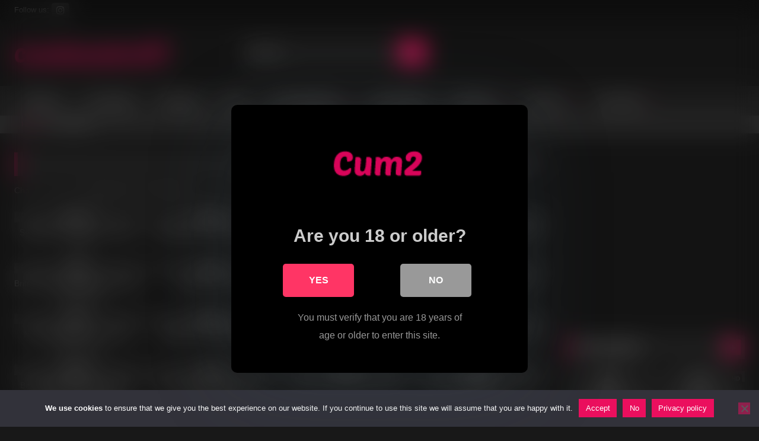

--- FILE ---
content_type: text/html; charset=UTF-8
request_url: https://www.cum2camgirls.com/tag/babe/
body_size: 39838
content:
<!DOCTYPE html>


<html lang="en-US" prefix="og: https://ogp.me/ns#">
<head>
<meta charset="UTF-8">
<meta content='width=device-width, initial-scale=1.0, maximum-scale=1.0, user-scalable=0' name='viewport' />
<link rel="profile" href="https://gmpg.org/xfn/11">
<link rel="icon" href="
https://www.cum2camgirls.com/wp-content/uploads/2020/04/favicon.png">

<!-- Meta social networks -->

<!-- Temp Style -->
<style>
	.post-thumbnail {
		aspect-ratio: 16/9;
	}
	.post-thumbnail video,
	.post-thumbnail img {
		object-fit: fill;
	}

	.video-debounce-bar {
		background: #eb0f5e!important;
	}

			
			#site-navigation {
			background: #222222;
		}
	
	.site-title a {
		font-family: Open Sans;
		font-size: 36px;
	}
	.site-branding .logo img {
		max-width: 300px;
		max-height: 120px;
		margin-top: 0px;
		margin-left: 0px;
	}
	a,
	.site-title a i,
	.thumb-block:hover .rating-bar i,
	.categories-list .thumb-block:hover .entry-header .cat-title:before,
	.required,
	.like #more:hover i,
	.dislike #less:hover i,
	.top-bar i:hover,
	.main-navigation .menu-item-has-children > a:after,
	.menu-toggle i,
	.main-navigation.toggled li:hover > a,
	.main-navigation.toggled li.focus > a,
	.main-navigation.toggled li.current_page_item > a,
	.main-navigation.toggled li.current-menu-item > a,
	#filters .filters-select:after,
	.morelink i,
	.top-bar .membership a i,
	.thumb-block:hover .photos-count i {
		color: #eb0f5e;
	}
	button,
	.button,
	input[type="button"],
	input[type="reset"],
	input[type="submit"],
	.label,
	.pagination ul li a.current,
	.pagination ul li a:hover,
	body #filters .label.secondary.active,
	.label.secondary:hover,
	.main-navigation li:hover > a,
	.main-navigation li.focus > a,
	.main-navigation li.current_page_item > a,
	.main-navigation li.current-menu-item > a,
	.widget_categories ul li a:hover,
	.comment-reply-link,
	a.tag-cloud-link:hover,
	.template-actors li a:hover {
		border-color: #eb0f5e!important;
		background-color: #eb0f5e!important;
	}
	.rating-bar-meter,
	.vjs-play-progress,
	#filters .filters-options span:hover,
	.bx-wrapper .bx-controls-direction a,
	.top-bar .social-share a:hover,
	.thumb-block:hover span.hd-video,
	.featured-carousel .slide a:hover span.hd-video,
	.appContainer .ctaButton {
		background-color: #eb0f5e!important;
	}
	#video-tabs button.tab-link.active,
	.title-block,
	.widget-title,
	.page-title,
	.page .entry-title,
	.comments-title,
	.comment-reply-title,
	.morelink:hover {
		border-color: #eb0f5e!important;
	}

	/* Small desktops ----------- */
	@media only screen  and (min-width : 64.001em) and (max-width : 84em) {
		#main .thumb-block {
			width: 25%!important;
		}
	}

	/* Desktops and laptops ----------- */
	@media only screen  and (min-width : 84.001em) {
		#main .thumb-block {
			width: 25%!important;
		}
	}

</style>

<!-- Google Analytics -->

<!-- Meta Verification -->

	<style>	
		body .adde_modal_detector {
			background-color: #222;
			color: #eee;
		}
		body .adde_modal_detector-title {
			color: #fff;
		}
	</style>
<style>
	body .adde_modal_detector-action-btn-refresh {
		background-color: #d10d12!important;
	}
	body .adde_modal_detector-action-btn-refresh:hover {
		background-color: rgba(209,13,18,0.8)!important;
	}
	body .adde_modal_detector-action-btn-close {
		background-color: #777777!important;
	}
	body .adde_modal_detector-action-btn-close:hover {
		background-color: rgba(119,119,119,0.8)!important;
	}
</style>



<style>
			#dclm_modal_screen {
			background-color: rgba(0,0,0,0.8);
		}
		#dclm_modal_content {
			background-color: #000;
		}
		#dclm_modal_content h2 {
			color: #ccc;
		}
		#dclm_modal_content p {
			color: #999;
		}
		#dclm_modal_content nav .av_go {
		background-color: #FF3565!important;
	}
	#dclm_modal_content nav .av_no {
		background-color: #999999!important;
	}
	#dclm-logo img {
		opacity: 1;
	}
				#dclm_modal_screen {
			background-color: rgba(0,0,0,0.2)!important;
			backdrop-filter: blur(20px)!important;
		}
		</style>


<!-- Google tag (gtag.js) consent mode dataLayer added by Site Kit -->
<script type="text/javascript" id="google_gtagjs-js-consent-mode-data-layer">
/* <![CDATA[ */
window.dataLayer = window.dataLayer || [];function gtag(){dataLayer.push(arguments);}
gtag('consent', 'default', {"ad_personalization":"denied","ad_storage":"denied","ad_user_data":"denied","analytics_storage":"denied","functionality_storage":"denied","security_storage":"denied","personalization_storage":"denied","region":["AT","BE","BG","CH","CY","CZ","DE","DK","EE","ES","FI","FR","GB","GR","HR","HU","IE","IS","IT","LI","LT","LU","LV","MT","NL","NO","PL","PT","RO","SE","SI","SK"],"wait_for_update":500});
window._googlesitekitConsentCategoryMap = {"statistics":["analytics_storage"],"marketing":["ad_storage","ad_user_data","ad_personalization"],"functional":["functionality_storage","security_storage"],"preferences":["personalization_storage"]};
window._googlesitekitConsents = {"ad_personalization":"denied","ad_storage":"denied","ad_user_data":"denied","analytics_storage":"denied","functionality_storage":"denied","security_storage":"denied","personalization_storage":"denied","region":["AT","BE","BG","CH","CY","CZ","DE","DK","EE","ES","FI","FR","GB","GR","HR","HU","IE","IS","IT","LI","LT","LU","LV","MT","NL","NO","PL","PT","RO","SE","SI","SK"],"wait_for_update":500};
/* ]]> */
</script>
<!-- End Google tag (gtag.js) consent mode dataLayer added by Site Kit -->

<!-- Search Engine Optimization by Rank Math PRO - https://rankmath.com/ -->
<title>Babe | Cum2CamGirls</title>
<link data-rocket-prefetch href="https://www.googletagmanager.com" rel="dns-prefetch">
<link data-rocket-prefetch href="https://pagead2.googlesyndication.com" rel="dns-prefetch">
<link data-rocket-prefetch href="https://crmkt.livejasmin.com" rel="dns-prefetch">
<link data-rocket-prefetch href="https://tpdwm.com" rel="dns-prefetch">
<link data-rocket-prefetch href="https://ecdwm.com" rel="dns-prefetch"><link rel="preload" data-rocket-preload as="image" href="https://www.cum2camgirls.com/wp-content/uploads/2025/07/no-hands-just-hips.jpg" fetchpriority="high">
<meta name="description" content="Find your favorite models according to their characteristics as like white, latina, couple, lesbian, anal, atm and much more!"/>
<meta name="robots" content="follow, index, max-snippet:-1, max-video-preview:-1, max-image-preview:large"/>
<link rel="canonical" href="https://www.cum2camgirls.com/tag/babe/" />
<link rel="next" href="https://www.cum2camgirls.com/tag/babe/page/2/" />
<meta property="og:locale" content="en_US" />
<meta property="og:type" content="article" />
<meta property="og:title" content="Babe | Cum2CamGirls" />
<meta property="og:description" content="Find your favorite models according to their characteristics as like white, latina, couple, lesbian, anal, atm and much more!" />
<meta property="og:url" content="https://www.cum2camgirls.com/tag/babe/" />
<meta property="og:site_name" content="Cum2CamGirls" />
<meta name="twitter:card" content="summary_large_image" />
<meta name="twitter:title" content="Babe | Cum2CamGirls" />
<meta name="twitter:description" content="Find your favorite models according to their characteristics as like white, latina, couple, lesbian, anal, atm and much more!" />
<meta name="twitter:site" content="@C2CamModels" />
<meta name="twitter:label1" content="Videos" />
<meta name="twitter:data1" content="1518" />
<script type="application/ld+json" class="rank-math-schema-pro">{"@context":"https://schema.org","@graph":[{"@type":"Organization","@id":"https://www.cum2camgirls.com/#organization","name":"Cum2Camgirl","sameAs":["https://twitter.com/C2CamModels"]},{"@type":"WebSite","@id":"https://www.cum2camgirls.com/#website","url":"https://www.cum2camgirls.com","name":"Cum2Camgirl","publisher":{"@id":"https://www.cum2camgirls.com/#organization"},"inLanguage":"en-US"},{"@type":"BreadcrumbList","@id":"https://www.cum2camgirls.com/tag/babe/#breadcrumb","itemListElement":[{"@type":"ListItem","position":"1","item":{"@id":"https://www.cum2camgirls.com","name":"Home"}},{"@type":"ListItem","position":"2","item":{"@id":"https://www.cum2camgirls.com/tag/babe/","name":"babe"}}]},{"@type":"CollectionPage","@id":"https://www.cum2camgirls.com/tag/babe/#webpage","url":"https://www.cum2camgirls.com/tag/babe/","name":"Babe | Cum2CamGirls","isPartOf":{"@id":"https://www.cum2camgirls.com/#website"},"inLanguage":"en-US","breadcrumb":{"@id":"https://www.cum2camgirls.com/tag/babe/#breadcrumb"}}]}</script>
<!-- /Rank Math WordPress SEO plugin -->

<link rel='dns-prefetch' href='//www.googletagmanager.com' />
<link rel="alternate" type="application/rss+xml" title="Cum2CamGirls &raquo; Feed" href="https://www.cum2camgirls.com/feed/" />
<link rel="alternate" type="application/rss+xml" title="Cum2CamGirls &raquo; Comments Feed" href="https://www.cum2camgirls.com/comments/feed/" />
<link rel="alternate" type="application/rss+xml" title="Cum2CamGirls &raquo; babe Tag Feed" href="https://www.cum2camgirls.com/tag/babe/feed/" />
<style id='wp-img-auto-sizes-contain-inline-css' type='text/css'>
img:is([sizes=auto i],[sizes^="auto," i]){contain-intrinsic-size:3000px 1500px}
/*# sourceURL=wp-img-auto-sizes-contain-inline-css */
</style>
<style id='wp-emoji-styles-inline-css' type='text/css'>

	img.wp-smiley, img.emoji {
		display: inline !important;
		border: none !important;
		box-shadow: none !important;
		height: 1em !important;
		width: 1em !important;
		margin: 0 0.07em !important;
		vertical-align: -0.1em !important;
		background: none !important;
		padding: 0 !important;
	}
/*# sourceURL=wp-emoji-styles-inline-css */
</style>
<style id='wp-block-library-inline-css' type='text/css'>
:root{--wp-block-synced-color:#7a00df;--wp-block-synced-color--rgb:122,0,223;--wp-bound-block-color:var(--wp-block-synced-color);--wp-editor-canvas-background:#ddd;--wp-admin-theme-color:#007cba;--wp-admin-theme-color--rgb:0,124,186;--wp-admin-theme-color-darker-10:#006ba1;--wp-admin-theme-color-darker-10--rgb:0,107,160.5;--wp-admin-theme-color-darker-20:#005a87;--wp-admin-theme-color-darker-20--rgb:0,90,135;--wp-admin-border-width-focus:2px}@media (min-resolution:192dpi){:root{--wp-admin-border-width-focus:1.5px}}.wp-element-button{cursor:pointer}:root .has-very-light-gray-background-color{background-color:#eee}:root .has-very-dark-gray-background-color{background-color:#313131}:root .has-very-light-gray-color{color:#eee}:root .has-very-dark-gray-color{color:#313131}:root .has-vivid-green-cyan-to-vivid-cyan-blue-gradient-background{background:linear-gradient(135deg,#00d084,#0693e3)}:root .has-purple-crush-gradient-background{background:linear-gradient(135deg,#34e2e4,#4721fb 50%,#ab1dfe)}:root .has-hazy-dawn-gradient-background{background:linear-gradient(135deg,#faaca8,#dad0ec)}:root .has-subdued-olive-gradient-background{background:linear-gradient(135deg,#fafae1,#67a671)}:root .has-atomic-cream-gradient-background{background:linear-gradient(135deg,#fdd79a,#004a59)}:root .has-nightshade-gradient-background{background:linear-gradient(135deg,#330968,#31cdcf)}:root .has-midnight-gradient-background{background:linear-gradient(135deg,#020381,#2874fc)}:root{--wp--preset--font-size--normal:16px;--wp--preset--font-size--huge:42px}.has-regular-font-size{font-size:1em}.has-larger-font-size{font-size:2.625em}.has-normal-font-size{font-size:var(--wp--preset--font-size--normal)}.has-huge-font-size{font-size:var(--wp--preset--font-size--huge)}.has-text-align-center{text-align:center}.has-text-align-left{text-align:left}.has-text-align-right{text-align:right}.has-fit-text{white-space:nowrap!important}#end-resizable-editor-section{display:none}.aligncenter{clear:both}.items-justified-left{justify-content:flex-start}.items-justified-center{justify-content:center}.items-justified-right{justify-content:flex-end}.items-justified-space-between{justify-content:space-between}.screen-reader-text{border:0;clip-path:inset(50%);height:1px;margin:-1px;overflow:hidden;padding:0;position:absolute;width:1px;word-wrap:normal!important}.screen-reader-text:focus{background-color:#ddd;clip-path:none;color:#444;display:block;font-size:1em;height:auto;left:5px;line-height:normal;padding:15px 23px 14px;text-decoration:none;top:5px;width:auto;z-index:100000}html :where(.has-border-color){border-style:solid}html :where([style*=border-top-color]){border-top-style:solid}html :where([style*=border-right-color]){border-right-style:solid}html :where([style*=border-bottom-color]){border-bottom-style:solid}html :where([style*=border-left-color]){border-left-style:solid}html :where([style*=border-width]){border-style:solid}html :where([style*=border-top-width]){border-top-style:solid}html :where([style*=border-right-width]){border-right-style:solid}html :where([style*=border-bottom-width]){border-bottom-style:solid}html :where([style*=border-left-width]){border-left-style:solid}html :where(img[class*=wp-image-]){height:auto;max-width:100%}:where(figure){margin:0 0 1em}html :where(.is-position-sticky){--wp-admin--admin-bar--position-offset:var(--wp-admin--admin-bar--height,0px)}@media screen and (max-width:600px){html :where(.is-position-sticky){--wp-admin--admin-bar--position-offset:0px}}

/*# sourceURL=wp-block-library-inline-css */
</style><style id='global-styles-inline-css' type='text/css'>
:root{--wp--preset--aspect-ratio--square: 1;--wp--preset--aspect-ratio--4-3: 4/3;--wp--preset--aspect-ratio--3-4: 3/4;--wp--preset--aspect-ratio--3-2: 3/2;--wp--preset--aspect-ratio--2-3: 2/3;--wp--preset--aspect-ratio--16-9: 16/9;--wp--preset--aspect-ratio--9-16: 9/16;--wp--preset--color--black: #000000;--wp--preset--color--cyan-bluish-gray: #abb8c3;--wp--preset--color--white: #ffffff;--wp--preset--color--pale-pink: #f78da7;--wp--preset--color--vivid-red: #cf2e2e;--wp--preset--color--luminous-vivid-orange: #ff6900;--wp--preset--color--luminous-vivid-amber: #fcb900;--wp--preset--color--light-green-cyan: #7bdcb5;--wp--preset--color--vivid-green-cyan: #00d084;--wp--preset--color--pale-cyan-blue: #8ed1fc;--wp--preset--color--vivid-cyan-blue: #0693e3;--wp--preset--color--vivid-purple: #9b51e0;--wp--preset--gradient--vivid-cyan-blue-to-vivid-purple: linear-gradient(135deg,rgb(6,147,227) 0%,rgb(155,81,224) 100%);--wp--preset--gradient--light-green-cyan-to-vivid-green-cyan: linear-gradient(135deg,rgb(122,220,180) 0%,rgb(0,208,130) 100%);--wp--preset--gradient--luminous-vivid-amber-to-luminous-vivid-orange: linear-gradient(135deg,rgb(252,185,0) 0%,rgb(255,105,0) 100%);--wp--preset--gradient--luminous-vivid-orange-to-vivid-red: linear-gradient(135deg,rgb(255,105,0) 0%,rgb(207,46,46) 100%);--wp--preset--gradient--very-light-gray-to-cyan-bluish-gray: linear-gradient(135deg,rgb(238,238,238) 0%,rgb(169,184,195) 100%);--wp--preset--gradient--cool-to-warm-spectrum: linear-gradient(135deg,rgb(74,234,220) 0%,rgb(151,120,209) 20%,rgb(207,42,186) 40%,rgb(238,44,130) 60%,rgb(251,105,98) 80%,rgb(254,248,76) 100%);--wp--preset--gradient--blush-light-purple: linear-gradient(135deg,rgb(255,206,236) 0%,rgb(152,150,240) 100%);--wp--preset--gradient--blush-bordeaux: linear-gradient(135deg,rgb(254,205,165) 0%,rgb(254,45,45) 50%,rgb(107,0,62) 100%);--wp--preset--gradient--luminous-dusk: linear-gradient(135deg,rgb(255,203,112) 0%,rgb(199,81,192) 50%,rgb(65,88,208) 100%);--wp--preset--gradient--pale-ocean: linear-gradient(135deg,rgb(255,245,203) 0%,rgb(182,227,212) 50%,rgb(51,167,181) 100%);--wp--preset--gradient--electric-grass: linear-gradient(135deg,rgb(202,248,128) 0%,rgb(113,206,126) 100%);--wp--preset--gradient--midnight: linear-gradient(135deg,rgb(2,3,129) 0%,rgb(40,116,252) 100%);--wp--preset--font-size--small: 13px;--wp--preset--font-size--medium: 20px;--wp--preset--font-size--large: 36px;--wp--preset--font-size--x-large: 42px;--wp--preset--spacing--20: 0.44rem;--wp--preset--spacing--30: 0.67rem;--wp--preset--spacing--40: 1rem;--wp--preset--spacing--50: 1.5rem;--wp--preset--spacing--60: 2.25rem;--wp--preset--spacing--70: 3.38rem;--wp--preset--spacing--80: 5.06rem;--wp--preset--shadow--natural: 6px 6px 9px rgba(0, 0, 0, 0.2);--wp--preset--shadow--deep: 12px 12px 50px rgba(0, 0, 0, 0.4);--wp--preset--shadow--sharp: 6px 6px 0px rgba(0, 0, 0, 0.2);--wp--preset--shadow--outlined: 6px 6px 0px -3px rgb(255, 255, 255), 6px 6px rgb(0, 0, 0);--wp--preset--shadow--crisp: 6px 6px 0px rgb(0, 0, 0);}:where(.is-layout-flex){gap: 0.5em;}:where(.is-layout-grid){gap: 0.5em;}body .is-layout-flex{display: flex;}.is-layout-flex{flex-wrap: wrap;align-items: center;}.is-layout-flex > :is(*, div){margin: 0;}body .is-layout-grid{display: grid;}.is-layout-grid > :is(*, div){margin: 0;}:where(.wp-block-columns.is-layout-flex){gap: 2em;}:where(.wp-block-columns.is-layout-grid){gap: 2em;}:where(.wp-block-post-template.is-layout-flex){gap: 1.25em;}:where(.wp-block-post-template.is-layout-grid){gap: 1.25em;}.has-black-color{color: var(--wp--preset--color--black) !important;}.has-cyan-bluish-gray-color{color: var(--wp--preset--color--cyan-bluish-gray) !important;}.has-white-color{color: var(--wp--preset--color--white) !important;}.has-pale-pink-color{color: var(--wp--preset--color--pale-pink) !important;}.has-vivid-red-color{color: var(--wp--preset--color--vivid-red) !important;}.has-luminous-vivid-orange-color{color: var(--wp--preset--color--luminous-vivid-orange) !important;}.has-luminous-vivid-amber-color{color: var(--wp--preset--color--luminous-vivid-amber) !important;}.has-light-green-cyan-color{color: var(--wp--preset--color--light-green-cyan) !important;}.has-vivid-green-cyan-color{color: var(--wp--preset--color--vivid-green-cyan) !important;}.has-pale-cyan-blue-color{color: var(--wp--preset--color--pale-cyan-blue) !important;}.has-vivid-cyan-blue-color{color: var(--wp--preset--color--vivid-cyan-blue) !important;}.has-vivid-purple-color{color: var(--wp--preset--color--vivid-purple) !important;}.has-black-background-color{background-color: var(--wp--preset--color--black) !important;}.has-cyan-bluish-gray-background-color{background-color: var(--wp--preset--color--cyan-bluish-gray) !important;}.has-white-background-color{background-color: var(--wp--preset--color--white) !important;}.has-pale-pink-background-color{background-color: var(--wp--preset--color--pale-pink) !important;}.has-vivid-red-background-color{background-color: var(--wp--preset--color--vivid-red) !important;}.has-luminous-vivid-orange-background-color{background-color: var(--wp--preset--color--luminous-vivid-orange) !important;}.has-luminous-vivid-amber-background-color{background-color: var(--wp--preset--color--luminous-vivid-amber) !important;}.has-light-green-cyan-background-color{background-color: var(--wp--preset--color--light-green-cyan) !important;}.has-vivid-green-cyan-background-color{background-color: var(--wp--preset--color--vivid-green-cyan) !important;}.has-pale-cyan-blue-background-color{background-color: var(--wp--preset--color--pale-cyan-blue) !important;}.has-vivid-cyan-blue-background-color{background-color: var(--wp--preset--color--vivid-cyan-blue) !important;}.has-vivid-purple-background-color{background-color: var(--wp--preset--color--vivid-purple) !important;}.has-black-border-color{border-color: var(--wp--preset--color--black) !important;}.has-cyan-bluish-gray-border-color{border-color: var(--wp--preset--color--cyan-bluish-gray) !important;}.has-white-border-color{border-color: var(--wp--preset--color--white) !important;}.has-pale-pink-border-color{border-color: var(--wp--preset--color--pale-pink) !important;}.has-vivid-red-border-color{border-color: var(--wp--preset--color--vivid-red) !important;}.has-luminous-vivid-orange-border-color{border-color: var(--wp--preset--color--luminous-vivid-orange) !important;}.has-luminous-vivid-amber-border-color{border-color: var(--wp--preset--color--luminous-vivid-amber) !important;}.has-light-green-cyan-border-color{border-color: var(--wp--preset--color--light-green-cyan) !important;}.has-vivid-green-cyan-border-color{border-color: var(--wp--preset--color--vivid-green-cyan) !important;}.has-pale-cyan-blue-border-color{border-color: var(--wp--preset--color--pale-cyan-blue) !important;}.has-vivid-cyan-blue-border-color{border-color: var(--wp--preset--color--vivid-cyan-blue) !important;}.has-vivid-purple-border-color{border-color: var(--wp--preset--color--vivid-purple) !important;}.has-vivid-cyan-blue-to-vivid-purple-gradient-background{background: var(--wp--preset--gradient--vivid-cyan-blue-to-vivid-purple) !important;}.has-light-green-cyan-to-vivid-green-cyan-gradient-background{background: var(--wp--preset--gradient--light-green-cyan-to-vivid-green-cyan) !important;}.has-luminous-vivid-amber-to-luminous-vivid-orange-gradient-background{background: var(--wp--preset--gradient--luminous-vivid-amber-to-luminous-vivid-orange) !important;}.has-luminous-vivid-orange-to-vivid-red-gradient-background{background: var(--wp--preset--gradient--luminous-vivid-orange-to-vivid-red) !important;}.has-very-light-gray-to-cyan-bluish-gray-gradient-background{background: var(--wp--preset--gradient--very-light-gray-to-cyan-bluish-gray) !important;}.has-cool-to-warm-spectrum-gradient-background{background: var(--wp--preset--gradient--cool-to-warm-spectrum) !important;}.has-blush-light-purple-gradient-background{background: var(--wp--preset--gradient--blush-light-purple) !important;}.has-blush-bordeaux-gradient-background{background: var(--wp--preset--gradient--blush-bordeaux) !important;}.has-luminous-dusk-gradient-background{background: var(--wp--preset--gradient--luminous-dusk) !important;}.has-pale-ocean-gradient-background{background: var(--wp--preset--gradient--pale-ocean) !important;}.has-electric-grass-gradient-background{background: var(--wp--preset--gradient--electric-grass) !important;}.has-midnight-gradient-background{background: var(--wp--preset--gradient--midnight) !important;}.has-small-font-size{font-size: var(--wp--preset--font-size--small) !important;}.has-medium-font-size{font-size: var(--wp--preset--font-size--medium) !important;}.has-large-font-size{font-size: var(--wp--preset--font-size--large) !important;}.has-x-large-font-size{font-size: var(--wp--preset--font-size--x-large) !important;}
/*# sourceURL=global-styles-inline-css */
</style>

<style id='classic-theme-styles-inline-css' type='text/css'>
/*! This file is auto-generated */
.wp-block-button__link{color:#fff;background-color:#32373c;border-radius:9999px;box-shadow:none;text-decoration:none;padding:calc(.667em + 2px) calc(1.333em + 2px);font-size:1.125em}.wp-block-file__button{background:#32373c;color:#fff;text-decoration:none}
/*# sourceURL=/wp-includes/css/classic-themes.min.css */
</style>
<link rel='stylesheet' id='editorskit-frontend-css' href='https://www.cum2camgirls.com/wp-content/plugins/block-options/build/style.build.css?ver=new' type='text/css' media='all' />
<link rel='stylesheet' id='cookie-notice-front-css' href='https://www.cum2camgirls.com/wp-content/plugins/cookie-notice/css/front.min.css?ver=2.5.11' type='text/css' media='all' />
<link rel='stylesheet' id='wpst-font-awesome-css' href='https://www.cum2camgirls.com/wp-content/themes/retrotube/assets/stylesheets/font-awesome/css/font-awesome.min.css?ver=4.7.0' type='text/css' media='all' />
<link rel='stylesheet' id='wpst-style-css' href='https://www.cum2camgirls.com/wp-content/themes/retrotube/style.css?ver=1.13.0.1767643990' type='text/css' media='all' />
<link rel='stylesheet' id='dclm-disclaimer-style-css' href='https://www.cum2camgirls.com/wp-content/plugins/wps-disclaimer/public/assets/css/disclaimer.css?ver=1.5.0' type='text/css' media='all' />
<script type="text/javascript" id="cookie-notice-front-js-before">
/* <![CDATA[ */
var cnArgs = {"ajaxUrl":"https:\/\/www.cum2camgirls.com\/wp-admin\/admin-ajax.php","nonce":"1fad7d663f","hideEffect":"fade","position":"bottom","onScroll":true,"onScrollOffset":100,"onClick":true,"cookieName":"cookie_notice_accepted","cookieTime":2147483647,"cookieTimeRejected":2592000,"globalCookie":false,"redirection":true,"cache":true,"revokeCookies":false,"revokeCookiesOpt":"automatic"};

//# sourceURL=cookie-notice-front-js-before
/* ]]> */
</script>
<script type="text/javascript" src="https://www.cum2camgirls.com/wp-content/plugins/cookie-notice/js/front.min.js?ver=2.5.11" id="cookie-notice-front-js"></script>
<script type="text/javascript" src="https://www.cum2camgirls.com/wp-includes/js/jquery/jquery.min.js?ver=3.7.1" id="jquery-core-js"></script>
<script type="text/javascript" src="https://www.cum2camgirls.com/wp-includes/js/jquery/jquery-migrate.min.js?ver=3.4.1" id="jquery-migrate-js"></script>

<!-- Google tag (gtag.js) snippet added by Site Kit -->
<!-- Google Analytics snippet added by Site Kit -->
<script type="text/javascript" src="https://www.googletagmanager.com/gtag/js?id=G-KZ8WYVPED2" id="google_gtagjs-js" async></script>
<script type="text/javascript" id="google_gtagjs-js-after">
/* <![CDATA[ */
window.dataLayer = window.dataLayer || [];function gtag(){dataLayer.push(arguments);}
gtag("set","linker",{"domains":["www.cum2camgirls.com"]});
gtag("js", new Date());
gtag("set", "developer_id.dZTNiMT", true);
gtag("config", "G-KZ8WYVPED2");
 window._googlesitekit = window._googlesitekit || {}; window._googlesitekit.throttledEvents = []; window._googlesitekit.gtagEvent = (name, data) => { var key = JSON.stringify( { name, data } ); if ( !! window._googlesitekit.throttledEvents[ key ] ) { return; } window._googlesitekit.throttledEvents[ key ] = true; setTimeout( () => { delete window._googlesitekit.throttledEvents[ key ]; }, 5 ); gtag( "event", name, { ...data, event_source: "site-kit" } ); }; 
//# sourceURL=google_gtagjs-js-after
/* ]]> */
</script>
<link rel="https://api.w.org/" href="https://www.cum2camgirls.com/wp-json/" /><link rel="alternate" title="JSON" type="application/json" href="https://www.cum2camgirls.com/wp-json/wp/v2/tags/2306" /><link rel="EditURI" type="application/rsd+xml" title="RSD" href="https://www.cum2camgirls.com/xmlrpc.php?rsd" />
<meta name="generator" content="WordPress 6.9" />
<meta name="generator" content="Site Kit by Google 1.170.0" /><style id="mystickymenu" type="text/css">#mysticky-nav { width:100%; position: static; height: auto !important; }#mysticky-nav.wrapfixed { position:fixed; left: 0px; margin-top:0px;  z-index: 99990; -webkit-transition: 0.1s; -moz-transition: 0.1s; -o-transition: 0.1s; transition: 0.1s; -ms-filter:"progid:DXImageTransform.Microsoft.Alpha(Opacity=100)"; filter: alpha(opacity=100); opacity:1; background-color: #181818;}#mysticky-nav.wrapfixed .myfixed{ background-color: #181818; position: relative;top: auto;left: auto;right: auto;}#mysticky-nav .myfixed { margin:0 auto; float:none; border:0px; background:none; max-width:100%; }</style>			<style type="text/css">
																															</style>
			<script type="text/javascript" id="google_gtagjs" src="https://www.googletagmanager.com/gtag/js?id=G-KZ8WYVPED2" async="async"></script>
<script type="text/javascript" id="google_gtagjs-inline">
/* <![CDATA[ */
window.dataLayer = window.dataLayer || [];function gtag(){dataLayer.push(arguments);}gtag('js', new Date());gtag('config', 'G-KZ8WYVPED2', {} );
/* ]]> */
</script>

<!-- Google Tag Manager snippet added by Site Kit -->
<script type="text/javascript">
/* <![CDATA[ */

			( function( w, d, s, l, i ) {
				w[l] = w[l] || [];
				w[l].push( {'gtm.start': new Date().getTime(), event: 'gtm.js'} );
				var f = d.getElementsByTagName( s )[0],
					j = d.createElement( s ), dl = l != 'dataLayer' ? '&l=' + l : '';
				j.async = true;
				j.src = 'https://www.googletagmanager.com/gtm.js?id=' + i + dl;
				f.parentNode.insertBefore( j, f );
			} )( window, document, 'script', 'dataLayer', 'GTM-W8HML63N' );
			
/* ]]> */
</script>

<!-- End Google Tag Manager snippet added by Site Kit -->
<link rel="icon" href="https://www.cum2camgirls.com/wp-content/uploads/2020/05/cropped-cam2-1-32x32.png" sizes="32x32" />
<link rel="icon" href="https://www.cum2camgirls.com/wp-content/uploads/2020/05/cropped-cam2-1-192x192.png" sizes="192x192" />
<link rel="apple-touch-icon" href="https://www.cum2camgirls.com/wp-content/uploads/2020/05/cropped-cam2-1-180x180.png" />
<meta name="msapplication-TileImage" content="https://www.cum2camgirls.com/wp-content/uploads/2020/05/cropped-cam2-1-270x270.png" />
<style>
.adde_modal-overlay {
	position: fixed;
	background-color: #000;
	z-index: 10060;
	height: 100%;
	width: 100%;
	left: 0;
	right: 0;
	top: 0;
	bottom: 0;
	opacity: 0;
	-webkit-transition: opacity .45s cubic-bezier(.23, 1, .32, 1);
	-o-transition: opacity .45s cubic-bezier(.23, 1, .32, 1);
	transition: opacity .45s cubic-bezier(.23, 1, .32, 1);
}

.adde_modal_detector {
		color: #333;
		position: fixed;
		z-index: 10061;
		-webkit-border-radius: 4px;
		-moz-border-radius: 4px;
		border-radius: 4px;
		width: 520px;
		text-align: center;
		padding: 30px;
		background-color: #fff;
		-webkit-box-shadow: 0px 11px 15px -7px rgba(0, 0, 0, 0.2), 0px 24px 38px 3px rgba(0, 0, 0, 0.14), 0px 9px 46px 8px rgba(0, 0, 0, 0.12);
		box-shadow: 0px 11px 15px -7px rgba(0, 0, 0, 0.2), 0px 24px 38px 3px rgba(0, 0, 0, 0.14), 0px 9px 46px 8px rgba(0, 0, 0, 0.12);
		left: 50%;
		top: 50%;
		transform: translate(-50%,-50%);
		font-size: 16px;
	}

.adde_modal-overlay.active {
	opacity: .6;
}

.adde_modal-overlay:not(.active),
.adde_modal_detector:not(.adde_modal_detector-show) {
	display: none;
}

@media only screen and (max-width:500px) {
	.adde_modal_detector {
		width: 90%;
	}
}

.adde-btn {
	padding: 5px 15px;
}

.adde_modal_detector-show {
	-webkit-animation: bounceIn .35s ease;
	-o-animation: bounceIn .35s ease;
	animation: bounceIn .35s ease;
}

.adde_modal_detector-hide {
	-webkit-animation: bounceOut .35s ease;
	-o-animation: bounceOut .35s ease;
	animation: bounceOut .35s ease;
}

.adde_modal_detector-title {
	padding: 4px 24px 24px 20px;
	font-size: 20px;
	color: #111;
	line-height: 1;
	font-weight: bold;
}

.adde_modal_detector-content {
	padding: 0 24px 24px;
	opacity: 0.85;
}

.adde_modal_detector-message {
	margin: 0;
	padding: 0;
	color: #333;
	font-size: 13px;
	line-height: 1.5;
}

.adde_modal_detector-action {
	padding: 8px;
}

.adde_modal_detector-action-btn-refresh,
.adde_modal_detector-action-btn-close {
	margin-left: 10px;
	cursor: pointer;
	padding: 8px 16px;
	text-align: center;
	outline: 0 !important;
	background-color: transparent;
	display: inline-block;
	color: #fff !important;
	-webkit-border-radius: 4px;
	-moz-border-radius: 4px;
	border-radius: 4px;
	-webkit-tap-highlight-color: rgba(0, 0, 0, .12);
	-webkit-transition: all .45s cubic-bezier(.23, 1, .32, 1);
	-o-transition: all .45s cubic-bezier(.23, 1, .32, 1);
	transition: all .45s cubic-bezier(.23, 1, .32, 1);
}

.adde_modal_detector-action-btn-refresh:hover,
.adde_modal_detector-action-btn-close:hover {
	color: #fff !important;
}
</style>
		<style type="text/css" id="wp-custom-css">
			.pagination a {
  border-radius: 5px;
}

.pagination a.active {
  border-radius: 5px;
}
.pagination a {
  margin: 4px; /* 0 is for top and bottom. Feel free to change it */
}
h1 {
    text-align:center;
}

.responsive-player .player {
	width: 100% !important;
	height: auto !important;
	aspect-ratio: 16/9;
}		</style>
		<meta name="generator" content="WP Rocket 3.20.3" data-wpr-features="wpr_preconnect_external_domains wpr_oci wpr_preload_links wpr_desktop" /></head>  <body class="archive tag tag-babe tag-2306 wp-embed-responsive wp-theme-retrotube cookies-not-set hfeed"> <div  id="page"> 	<a class="skip-link screen-reader-text" href="#content">Skip to content</a>  	<header  id="masthead" class="site-header" role="banner">  			<div  class="top-bar"> 		<div class="top-bar-content row"> 			<div class="social-share"> 															<small>Follow us:</small> 																										<a href="https://www.instagram.com/cum2cammodels/" target="_blank"><i class="fa fa-instagram"></i></a> 																																</div>  					</div> 	</div>  	 		<div  class="site-branding row"> 			<div class="logo"> 									<a href="https://www.cum2camgirls.com/" rel="home" title="Cum2CamGirls"><img src=" 										https://www.cum2camgirls.com/wp-content/uploads/2021/10/cum2camgirls.png					" alt="Cum2CamGirls"></a> 				 							</div> 							<div class="header-search small-search"> 	<form method="get" id="searchform" action="https://www.cum2camgirls.com/">         					<input class="input-group-field" value="Search..." name="s" id="s" onfocus="if (this.value == 'Search...') {this.value = '';}" onblur="if (this.value == '') {this.value = 'Search...';}" type="text" /> 				 		<input class="button fa-input" type="submit" id="searchsubmit" value="&#xf002;" />         	</form> </div>										<div class="happy-header"> 					<div data-awe-container-id="object_container" style="display:inline-block;width:468px;height:60px;"></div><script src="https://tpdwm.com/embed/discount?dimension=468x60&c=object_container&categoryName=girl&psid=Dave8220&pstool=429_0&siteId=jasmin&cobrandId=&psprogram=revs&campaign_id=&ms_notrack=1&subAffId={SUBAFFID}"></script>				</div> 					</div><!-- .site-branding -->  		<nav id="site-navigation" class="main-navigation" role="navigation"> 			<div id="head-mobile"></div> 			<div class="button-nav"></div> 			<ul id="menu-main-menu" class="row"><li id="menu-item-17" class="home-icon menu-item menu-item-type-custom menu-item-object-custom menu-item-17"><a href="https://cum2camgirls.com">Home</a></li> <li id="menu-item-20" class="menu-item menu-item-type-post_type menu-item-object-page menu-item-20"><a href="https://www.cum2camgirls.com/cam-models/" title="Your performer">Cam Models</a></li> <li id="menu-item-18" class="menu-item menu-item-type-post_type menu-item-object-page menu-item-18"><a href="https://www.cum2camgirls.com/categories/">Categories</a></li> <li id="menu-item-56495" class="menu-item menu-item-type-post_type menu-item-object-page menu-item-56495"><a href="https://www.cum2camgirls.com/tags/">Tags</a></li> <li id="menu-item-31927" class="menu-item menu-item-type-custom menu-item-object-custom menu-item-has-children menu-item-31927"><a target="_blank" href="https://rpwmct.com/?siteId=wl3&#038;cobrandId=252216&#038;superCategoryName=&#038;categoryName=&#038;pageName=home&#038;performerName=&#038;prm%5Bpsid%5D=Dave8220&#038;prm%5Bpstool%5D=205_1&#038;prm%5Bpsprogram%5D=cbrnd&#038;prm%5Bcampaign_id%5D=&#038;subAffId=SUBAFFID" title="Get discount on credits, 90% on the first purchase then 20% discount on any further purchase">Cum2CamModels</a> <ul class="sub-menu"> 	<li id="menu-item-51979" class="menu-item menu-item-type-custom menu-item-object-custom menu-item-51979"><a target="_blank" href="https://www.cum2cammodels.com/en/free/girls/freemium?selectedFilters=3" title="Sex show in free chat!">Free Show!</a></li> 	<li id="menu-item-47222" class="menu-item menu-item-type-custom menu-item-object-custom menu-item-has-children menu-item-47222"><a target="_blank" href="https://www.cum2cammodels.com/en/girls/promotional" title="All models in promo price">Promo models</a> 	<ul class="sub-menu"> 		<li id="menu-item-35054" class="menu-item menu-item-type-custom menu-item-object-custom menu-item-35054"><a target="_blank" href="https://www.livejasmin.com/en/member/girls/promo%20?psid=Dave8220&#038;pstool=205_1&#038;psprogram=revs&#038;utm_campaign=main&#038;utm_medium=webmaster&#038;utm_source=linkcode&#038;utm_content=redirect" title="All models in promo price">Promo Models on LJ</a></li> 	</ul> </li> 	<li id="menu-item-38432" class="menu-item menu-item-type-custom menu-item-object-custom menu-item-38432"><a target="_blank" href="https://www.livejasmin.com/en/member/promotions?psid=Dave8220&#038;pstool=205_1&#038;psprogram=revs&#038;utm_campaign=main&#038;utm_medium=webmaster&#038;utm_source=linkcode&#038;utm_content=redirect" title="Take advantage of LiveJasmin latest promotions">Promotions on LJ</a></li> 	<li id="menu-item-49323" class="menu-item menu-item-type-custom menu-item-object-custom menu-item-has-children menu-item-49323"><a target="_blank" href="https://www.cum2cammodels.com/en/girls/couple?selectedFilters=6" title="For your cuckold and other group game">Couple</a> 	<ul class="sub-menu"> 		<li id="menu-item-49324" class="menu-item menu-item-type-custom menu-item-object-custom menu-item-49324"><a target="_blank" href="https://www.livejasmin.com/en/member/girls/couple?psid=Dave8220&#038;pstool=205_1&#038;psprogram=revs&#038;utm_campaign=main&#038;utm_medium=webmaster&#038;utm_source=linkcode&#038;utm_content=redirect">Couple on LJ</a></li> 	</ul> </li> 	<li id="menu-item-49325" class="menu-item menu-item-type-custom menu-item-object-custom menu-item-has-children menu-item-49325"><a target="_blank" href="https://www.cum2cammodels.com/en/girls/lesbian?selectedFilters=3" title="Better than one girl are two girls!">Lesbian</a> 	<ul class="sub-menu"> 		<li id="menu-item-49326" class="menu-item menu-item-type-custom menu-item-object-custom menu-item-49326"><a target="_blank" href="https://www.livejasmin.com/en/member/girls/lesbian?psid=Dave8220&#038;pstool=205_1&#038;psprogram=revs&#038;utm_campaign=main&#038;utm_medium=webmaster&#038;utm_source=linkcode&#038;utm_content=redirect">Lesbian on LJ</a></li> 	</ul> </li> 	<li id="menu-item-47228" class="menu-item menu-item-type-custom menu-item-object-custom menu-item-has-children menu-item-47228"><a target="_blank" href="https://www.cum2cammodels.com/en/girls/vipshow" title="Vip show active now">VIP SHOWS</a> 	<ul class="sub-menu"> 		<li id="menu-item-31795" class="menu-item menu-item-type-custom menu-item-object-custom menu-item-31795"><a target="_blank" href="https://www.livejasmin.com/en/girl/vip-show?psid=Dave8220&#038;pstool=205_1&#038;psprogram=revs&#038;utm_campaign=main&#038;utm_medium=webmaster&#038;utm_source=linkcode&#038;utm_content=redirect" title="LJ Vip show active now">VIP SHOW on LJ</a></li> 	</ul> </li> 	<li id="menu-item-63830" class="menu-item menu-item-type-custom menu-item-object-custom menu-item-has-children menu-item-63830"><a target="_blank" href="https://www.cum2cammodels.com/en/free/girls/hot-deal" title="Discount offers for hot private live sex shows">HOT DEAL</a> 	<ul class="sub-menu"> 		<li id="menu-item-63741" class="menu-item menu-item-type-custom menu-item-object-custom menu-item-63741"><a target="_blank" href="https://www.livejasmin.com/en/girls/hot-deal?psid=Dave8220&#038;pstool=205_1&#038;psprogram=revs&#038;utm_campaign=main&#038;utm_medium=webmaster&#038;utm_source=linkcode&#038;utm_content=redirect" title="Discount offers for hot private live sex shows on LJ">HOT DEAL on LJ</a></li> 	</ul> </li> 	<li id="menu-item-47221" class="menu-item menu-item-type-custom menu-item-object-custom menu-item-has-children menu-item-47221"><a target="_blank" href="https://www.cum2cammodels.com/en/girls/exclusive" title="Our exclusive models">Exclusive</a> 	<ul class="sub-menu"> 		<li id="menu-item-34732" class="menu-item menu-item-type-custom menu-item-object-custom menu-item-34732"><a target="_blank" href="https://www.livejasmin.com/en/member/girls/exclusive?psid=Dave8220&#038;pstool=205_1&#038;psprogram=revs&#038;utm_campaign=main&#038;utm_medium=webmaster&#038;utm_source=linkcode&#038;utm_content=redirect" title="Models available only on LiveJasmin">Exclusive on LJ</a></li> 	</ul> </li> 	<li id="menu-item-33034" class="menu-item menu-item-type-custom menu-item-object-custom menu-item-has-children menu-item-33034"><a title="Sex on mobile phone">Mobile Sex</a> 	<ul class="sub-menu"> 		<li id="menu-item-31811" class="menu-item menu-item-type-custom menu-item-object-custom menu-item-31811"><a target="_blank" href="https://www.cum2cammodels.com/en/girls/mobile-live?isShowFilters=1&#038;selectedFilters=19" title="Live stream from smartphone">Mobile Live</a></li> 		<li id="menu-item-35063" class="menu-item menu-item-type-custom menu-item-object-custom menu-item-35063"><a target="_blank" href="https://www.cum2cammodels.com/en/girls/Video-call" title="Reach off-line model on their smartphone">Video-call</a></li> 	</ul> </li> 	<li id="menu-item-31928" class="menu-item menu-item-type-custom menu-item-object-custom menu-item-has-children menu-item-31928"><a target="_blank" href="https://www.cum2cammodels.com/en/girls/sale?isShowFilters=1&#038;selectedFilters=22">0.01-0.98</a> 	<ul class="sub-menu"> 		<li id="menu-item-47229" class="menu-item menu-item-type-custom menu-item-object-custom menu-item-47229"><a target="_blank" href="https://www.livejasmin.com/en/member/girls/0.01-0.98?psid=Dave8220&#038;pstool=205_1&#038;psprogram=revs&#038;utm_campaign=main&#038;utm_medium=webmaster&#038;utm_source=linkcode&#038;utm_content=redirect">0.01-0.98 on LJ</a></li> 	</ul> </li> 	<li id="menu-item-47223" class="menu-item menu-item-type-custom menu-item-object-custom menu-item-has-children menu-item-47223"><a target="_blank" href="https://www.cum2cammodels.com/en/girls/0.98%202.99?isShowFilters=1&#038;selectedFilters=23">0.98-2.99</a> 	<ul class="sub-menu"> 		<li id="menu-item-31929" class="menu-item menu-item-type-custom menu-item-object-custom menu-item-31929"><a target="_blank" href="https://www.livejasmin.com/en/member/girls/0.98-2.99?psid=Dave8220&#038;pstool=205_1&#038;psprogram=revs&#038;utm_campaign=main&#038;utm_medium=webmaster&#038;utm_source=linkcode&#038;utm_content=redirect">0.98-2.99 on LJ</a></li> 	</ul> </li> 	<li id="menu-item-47224" class="menu-item menu-item-type-custom menu-item-object-custom menu-item-has-children menu-item-47224"><a target="_blank" href="https://www.cum2cammodels.com/en/girls/2.99%203.99?isShowFilters=1&#038;selectedFilters=24">2.99-3.99</a> 	<ul class="sub-menu"> 		<li id="menu-item-31930" class="menu-item menu-item-type-custom menu-item-object-custom menu-item-31930"><a target="_blank" href="https://www.livejasmin.com/en/member/girls/2.99-3.99?psid=Dave8220&#038;pstool=205_1&#038;psprogram=revs&#038;utm_campaign=main&#038;utm_medium=webmaster&#038;utm_source=linkcode&#038;utm_content=redirect">2.99-3.99 on LJ</a></li> 	</ul> </li> 	<li id="menu-item-47225" class="menu-item menu-item-type-custom menu-item-object-custom menu-item-has-children menu-item-47225"><a target="_blank" href="https://www.cum2cammodels.com/en/girls/3.99%204.99?isShowFilters=1&#038;selectedFilters=25">3.99-4.99</a> 	<ul class="sub-menu"> 		<li id="menu-item-31931" class="menu-item menu-item-type-custom menu-item-object-custom menu-item-31931"><a target="_blank" href="https://www.livejasmin.com/en/member/girls/3.99-4.99?psid=Dave8220&#038;pstool=205_1&#038;psprogram=revs&#038;utm_campaign=main&#038;utm_medium=webmaster&#038;utm_source=linkcode&#038;utm_content=redirect">3.99-4.99 on LJ</a></li> 	</ul> </li> 	<li id="menu-item-47226" class="menu-item menu-item-type-custom menu-item-object-custom menu-item-has-children menu-item-47226"><a target="_blank" href="https://www.cum2cammodels.com/en/girls/4.99%209.99?isShowFilters=1&#038;selectedFilters=26">4.99-9.99</a> 	<ul class="sub-menu"> 		<li id="menu-item-31932" class="menu-item menu-item-type-custom menu-item-object-custom menu-item-31932"><a target="_blank" href="https://www.livejasmin.com/en/member/girls/4.99-9.99?psid=Dave8220&#038;pstool=205_1&#038;psprogram=revs&#038;utm_campaign=main&#038;utm_medium=webmaster&#038;utm_source=linkcode&#038;utm_content=redirect">4.99-9.99 on LJ</a></li> 	</ul> </li> 	<li id="menu-item-47227" class="menu-item menu-item-type-custom menu-item-object-custom menu-item-has-children menu-item-47227"><a target="_blank" href="https://www.cum2cammodels.com/en/girls/9.99plus?isShowFilters=1&#038;selectedFilters=27">9.99 plus</a> 	<ul class="sub-menu"> 		<li id="menu-item-31933" class="menu-item menu-item-type-custom menu-item-object-custom menu-item-31933"><a target="_blank" href="https://www.livejasmin.com/en/member/girls/9.99plus?psid=Dave8220&#038;pstool=205_1&#038;psprogram=revs&#038;utm_campaign=main&#038;utm_medium=webmaster&#038;utm_source=linkcode&#038;utm_content=red">9.99 plus on LJ</a></li> 	</ul> </li> </ul> </li> <li id="menu-item-122568" class="menu-item menu-item-type-custom menu-item-object-custom menu-item-122568"><a target="_blank" href="https://cum2camsex.com/" title="Cam Models Search Engine">Cum2CamSex</a></li> <li id="menu-item-105652" class="menu-item menu-item-type-custom menu-item-object-custom menu-item-has-children menu-item-105652"><a>Cam Sites</a> <ul class="sub-menu"> 	<li id="menu-item-112094" class="menu-item menu-item-type-custom menu-item-object-custom menu-item-112094"><a href="https://ctjdwm.com/?siteId=jasmin&#038;categoryName=girl&#038;pageName=listpage&#038;performerName=&#038;prm%5Bpsid%5D=Dave8220&#038;prm%5Bpstool%5D=205_1&#038;prm%5Bpsprogram%5D=revs&#038;prm%5Bcampaign_id%5D=&#038;subAffId=SUBAFFID&#038;prm%5Butm_source%5D=cum2camgirls&#038;filters=">LJ</a></li> 	<li id="menu-item-105653" class="menu-item menu-item-type-custom menu-item-object-custom menu-item-105653"><a target="_blank" href="https://streamate.com/landing/click/?AFNO=2-44320.84176">Streamate</a></li> 	<li id="menu-item-210035" class="menu-item menu-item-type-custom menu-item-object-custom menu-item-210035"><a target="_blank" href="https://t.mbjrkmms.com/161324/6224/30485?bo=2779,2778,2777,2776,2775&#038;po=6533&#038;aff_sub5=SF_006OG000004lmDN">Jerkmate</a></li> 	<li id="menu-item-105654" class="menu-item menu-item-type-custom menu-item-object-custom menu-item-105654"><a target="_blank" href="https://chaturbate.com/in/?tour=YSRU&#038;campaign=iDTVn&#038;track=default">Chaturbate</a></li> 	<li id="menu-item-105662" class="menu-item menu-item-type-custom menu-item-object-custom menu-item-105662"><a target="_blank" href="https://imlive.com/wmaster2.ashx?WID=126665921880&#038;LinkID=1036&#038;promocode=BCODEL0000000_00000&#038;from=freevideo6">ImLive</a></li> 	<li id="menu-item-105657" class="menu-item menu-item-type-custom menu-item-object-custom menu-item-105657"><a target="_blank" href="https://bongacams10.com/track?v=2&#038;c=678671">Bongacams</a></li> 	<li id="menu-item-105659" class="menu-item menu-item-type-custom menu-item-object-custom menu-item-105659"><a target="_blank" href="https://www.camsoda.com/enter.php?id=dave82&#038;type=REV&#038;gender=female">CamSoda</a></li> 	<li id="menu-item-105660" class="menu-item menu-item-type-custom menu-item-object-custom menu-item-105660"><a target="_blank" href="https://www.xlovecam.com/prm03/textlink?id_affilie=18401&#038;p=online&#038;tri=10&#038;camLive=0&#038;cat=1">XLoveCam</a></li> 	<li id="menu-item-105658" class="menu-item menu-item-type-custom menu-item-object-custom menu-item-105658"><a target="_blank" href="https://go.bbrdbr.com/api/goToTheTag?tag=girls&#038;userId=e4b92581431d71ce5240cad7660a54c615124b2058773c809de55690a37101e9">Stripchat</a></li> 	<li id="menu-item-105661" class="menu-item menu-item-type-custom menu-item-object-custom menu-item-105661"><a target="_blank" href="https://cams.com/webcam/female/all?pid=g1453486-pct">Cams.com</a></li> 	<li id="menu-item-105663" class="menu-item menu-item-type-custom menu-item-object-custom menu-item-105663"><a target="_blank" href="https://www.flirt4free.com/live/girls/?mp_code=eebkk">Flirt4Free</a></li> 	<li id="menu-item-105656" class="menu-item menu-item-type-custom menu-item-object-custom menu-item-105656"><a target="_blank" href="https://tools.cam4pays.com/tools/link/click/6485dd24c17c860d4b039af1/cam4/home_female?prg=rev_share">CAM4</a></li> 	<li id="menu-item-105655" class="menu-item menu-item-type-custom menu-item-object-custom menu-item-105655"><a target="_blank" href="https://t.amyfc.link/161324/779/11518">MyFreeCams</a></li> 	<li id="menu-item-105665" class="menu-item menu-item-type-custom menu-item-object-custom menu-item-105665"><a target="_blank" href="https://t.whalehunter.cash/track/Dave8220.118.21.21.0.0.0.0.0.0.0.0">SkyPrivate</a></li> 	<li id="menu-item-105666" class="menu-item menu-item-type-custom menu-item-object-custom menu-item-105666"><a target="_blank" href="https://www.trackcherry.com/WG4T66/2CTPL/?creative_id=1766">Cherry.tv</a></li> 	<li id="menu-item-112108" class="menu-item menu-item-type-custom menu-item-object-custom menu-item-112108"><a target="_blank" href="https://www.olecams.com/?afno=1-8508">OléCAMS</a></li> 	<li id="menu-item-105664" class="menu-item menu-item-type-custom menu-item-object-custom menu-item-105664"><a target="_blank" href="https://www.visit-x.net?w=44087">VISIT-X</a></li> </ul> </li> <li id="menu-item-110762" class="menu-item menu-item-type-custom menu-item-object-custom menu-item-has-children menu-item-110762"><a>Sex Toys</a> <ul class="sub-menu"> 	<li id="menu-item-110802" class="menu-item menu-item-type-custom menu-item-object-custom menu-item-has-children menu-item-110802"><a target="_blank" href="https://feelrobotics.go2cloud.org/aff_c?offer_id=4&#038;aff_id=1233&#038;source=" title="Kiiro Sex Toys">Kiiro</a> 	<ul class="sub-menu"> 		<li id="menu-item-110803" class="menu-item menu-item-type-custom menu-item-object-custom menu-item-110803"><a target="_blank" href="https://feelrobotics.go2cloud.org/aff_c?offer_id=4&#038;aff_id=1233&#038;url_id=203&#038;source=" title="Top Sex Sevice">Keon by Kiiroo</a></li> 	</ul> </li> 	<li id="menu-item-110766" class="menu-item menu-item-type-custom menu-item-object-custom menu-item-110766"><a target="_blank" href="https://www.lovense.com/r/t9zxnk" title="Lovense Sex Toys">Lovense</a></li> 	<li id="menu-item-110763" class="menu-item menu-item-type-custom menu-item-object-custom menu-item-110763"><a target="_blank" href="https://fleshlight.sjv.io/c/2322606/452264/4702" title="A pussy or an ass hole always with you">Male Sex Toys</a></li> 	<li id="menu-item-110764" class="menu-item menu-item-type-custom menu-item-object-custom menu-item-110764"><a target="_blank" href="https://fleshlight.sjv.io/c/2322606/947235/4702?u=https%3A%2F%2Fwww.fleshlight.eu%2Fcollections%2Fvibrators-women" title="Add some vibration to your pleasure">Female Sex Toys</a></li> </ul> </li> <li id="menu-item-119166" class="menu-item menu-item-type-custom menu-item-object-custom menu-item-has-children menu-item-119166"><a>Sex Games</a> <ul class="sub-menu"> 	<li id="menu-item-119202" class="menu-item menu-item-type-custom menu-item-object-custom menu-item-has-children menu-item-119202"><a target="_blank" href="https://hooliredir.com/?pid=1463&#038;offer_id=49" title="Join Lust Goddess, it&#8217;s pretty fun! Use this code to help you get started: FCBAPH">Lust Goddess</a> 	<ul class="sub-menu"> 		<li id="menu-item-192868" class="menu-item menu-item-type-custom menu-item-object-custom menu-item-192868"><a href="https://click.hooligs.app/?pid=1463&#038;offer_id=50">Mobile</a></li> 	</ul> </li> 	<li id="menu-item-119203" class="menu-item menu-item-type-custom menu-item-object-custom menu-item-119203"><a target="_blank" href="https://www.comixharem.com/?ref_id=129&#038;noagev=1&#038;tc1=HH099f7ff30cd604a69ec207677fadde8a&#038;tc2=8&#038;tc3=714&#038;tc4=SOI&#038;tc5=&#038;tc6=&#038;tc7=&#038;tc8=">Comix Harem</a></li> 	<li id="menu-item-119222" class="menu-item menu-item-type-custom menu-item-object-custom menu-item-119222"><a target="_blank" href="https://extremestimulation.com/play/lpgr-v1/?trk=IN_.994958584d3f4bf494334b12a4d71933">Extreme Simulator</a></li> 	<li id="menu-item-119205" class="menu-item menu-item-type-custom menu-item-object-custom menu-item-119205"><a target="_blank" href="https://fuckgamer.com/vl1/?trk=IN_.1310546cbbdf47ae8bf80106ae82c2ca">Jerk Dolls</a></li> 	<li id="menu-item-119206" class="menu-item menu-item-type-custom menu-item-object-custom menu-item-119206"><a target="_blank" href="https://t.aagm.link/zrn4nect4w?url_id=35428&#038;aff_id=161324&#038;offer_id=6562&#038;bo=3511,3512,3521,3522&#038;aff_sub5=SF_006OG000004lmDN">Hentai Heroes</a></li> 	<li id="menu-item-119212" class="menu-item menu-item-type-custom menu-item-object-custom menu-item-119212"><a target="_blank" href="https://t.aagm.link/zb5u4agbb4?url_id=24387&#038;aff_id=161324&#038;offer_id=7538&#038;aff_sub5=SF_006OG000004lmDN">Craving Quest</a></li> 	<li id="menu-item-119204" class="menu-item menu-item-type-custom menu-item-object-custom menu-item-119204"><a target="_blank" href="https://t.aagm.link/72cqy1qj28?url_id=0&#038;aff_id=161324&#038;offer_id=7538&#038;aff_sub5=SF_006OG000004lmDN">Erogames</a></li> </ul> </li> </ul>		</nav><!-- #site-navigation -->  		<div  class="clear"></div>  			</header><!-- #masthead -->  	<div  class="breadcrumbs-area"><div  class="row"><div id="breadcrumbs"><a href="https://www.cum2camgirls.com">Home</a><span class="separator"><i class="fa fa-caret-right"></i></span><span class="current">Tag: babe</span></div></div></div> 	 	<div  id="content" class="site-content row"> 	<div  id="primary" class="content-area with-sidebar-right"> 		<main id="main" class="site-main with-sidebar-right" role="main"> 					<header class="page-header"> 				<h1 class="widget-title"><i class="fa fa-tag"></i>Tag: <span>babe</span></h1><div class="archive-description"><p>Choose between <strong>cam girls and cam models</strong> which one will be <a title="Babe cam models" href="https://www.cum2cammodels.com/en/free/girls/babe" target="_blank" rel="noopener"><strong>your babe</strong></a> for life!</p> </div>					<div id="filters">         		<div class="filters-select"> 					Latest videos						<div class="filters-options"> 									 					<span><a class="" href="/tag/babe/?filter=latest">Latest videos</a></span> 											<span><a class="" href="/tag/babe/?filter=most-viewed">Most viewed videos</a></span>											<span><a class="" href="/tag/babe/?filter=longest">Longest videos</a></span>			 											<span><a class="" href="/tag/babe/?filter=popular">Popular videos</a></span>			 					<span><a class="" href="/tag/babe/?filter=random">Random videos</a></span>	 							</div> 		</div> 	</div> 			</header><!-- .page-header --> 			<div class="videos-list"> 				 <article data-video-id="video_1" data-main-thumb="https://www.cum2camgirls.com/wp-content/uploads/2025/07/no-hands-just-hips.jpg" data-thumbs="//galleryn3.vcmdiawe.com/74cfb35aec71f4e2a7bc4cbbdcc5df721b/49762230c753e324e9a29ebe1437d9a2.jpg?psid=Dave8220,//galleryn2.vcmdiawe.com/74cfb35aec71f4e2a7bc4cbbdcc5df7215/dfb91e22e3cd326ed42ccefd3e233beb.jpg?psid=Dave8220,//galleryn2.vcmdiawe.com/74cfb35aec71f4e2a7bc4cbbdcc5df7215/278ab5f551300d631ff0dd56d1f3ae1a.jpg?psid=Dave8220,//galleryn2.vcmdiawe.com/74cfb35aec71f4e2a7bc4cbbdcc5df7210/30460aa9a3a8ee0fd98621bd834ea155.jpg?psid=Dave8220,//galleryn3.vcmdiawe.com/74cfb35aec71f4e2a7bc4cbbdcc5df7216/aa579f92a2f572115b199a03659c625d.jpg?psid=Dave8220,//galleryn0.vcmdiawe.com/74cfb35aec71f4e2a7bc4cbbdcc5df721e/444b82b199db977aa43014ef77f498fd.jpg?psid=Dave8220,//galleryn0.vcmdiawe.com/74cfb35aec71f4e2a7bc4cbbdcc5df7213/61bef9431ba34959d3ae05b2e90b7157.jpg?psid=Dave8220,//galleryn1.vcmdiawe.com/74cfb35aec71f4e2a7bc4cbbdcc5df721e/3ca45590a10ba9a49098763e4955f71e.jpg?psid=Dave8220,//galleryn3.vcmdiawe.com/74cfb35aec71f4e2a7bc4cbbdcc5df721b/80d0db0366279e0ae222deea20da910e.jpg?psid=Dave8220,//galleryn2.vcmdiawe.com/74cfb35aec71f4e2a7bc4cbbdcc5df7217/768376c8d4d2b46a7c95a9fb620aae99.jpg?psid=Dave8220" class="loop-video thumb-block video-preview-item post-207785 post type-post status-publish format-video has-post-thumbnail hentry category-riding tag-babe tag-bed tag-cam-girl tag-cam-porn tag-dildo tag-erotic tag-fingering tag-flirting tag-fuck tag-girl tag-horny tag-landscape tag-lang_en tag-live-sex tag-masturbation tag-moaning tag-natural-tits tag-pussy tag-redhead tag-riding tag-room tag-sexy tag-solo tag-sologirl tag-stockings post_format-post-format-video actors-selene-scott" data-post-id="207785"> 	<a href="https://www.cum2camgirls.com/riding/selenescott-is-made-to-ride-the-cock/" title="SeleneScott is made to ride the cock"> 		<div class="post-thumbnail"> 			 			<div class="post-thumbnail-container"><img fetchpriority="high" class="video-main-thumb" width="300" height="168.75" src="https://www.cum2camgirls.com/wp-content/uploads/2025/07/no-hands-just-hips.jpg" alt="SeleneScott is made to ride the cock"></div>			<div class="video-overlay"></div>  						<span class="views"><i class="fa fa-eye"></i> 212</span>			<span class="duration"><i class="fa fa-clock-o"></i>05:07</span>		</div>  		<div class="rating-bar"><div class="rating-bar-meter" style="width:100%"></div><i class="fa fa-thumbs-up" aria-hidden="true"></i><span>100%</span></div> 		<header class="entry-header"> 			<span>SeleneScott is made to ride the cock</span> 		</header> 	</a> </article>  <article data-video-id="video_2" data-main-thumb="https://www.cum2camgirls.com/wp-content/uploads/2025/07/CatalinaBelo-is-wonderfully-slutty.jpg" data-thumbs="//galleryn0.vcmdiawe.com/74cfb35aec71f4e2a7bc4cbbdcc5df721e/fa2b3d6e2e523edbe585bc6053e261ef.jpg?psid=Dave8220,//galleryn3.vcmdiawe.com/74cfb35aec71f4e2a7bc4cbbdcc5df721f/0c6c4890577de4d571f4e44a55ad4f1f.jpg?psid=Dave8220,//galleryn0.vcmdiawe.com/74cfb35aec71f4e2a7bc4cbbdcc5df7218/39ec9d1d0da27ccaccf0f7e1e774da93.jpg?psid=Dave8220,//galleryn2.vcmdiawe.com/74cfb35aec71f4e2a7bc4cbbdcc5df721c/7b16804a643caed97f49e9b9ec8e4f52.jpg?psid=Dave8220,//galleryn0.vcmdiawe.com/74cfb35aec71f4e2a7bc4cbbdcc5df721b/b26b608576f2150ba3930a6665db9398.jpg?psid=Dave8220,//galleryn0.vcmdiawe.com/74cfb35aec71f4e2a7bc4cbbdcc5df7210/4cc8e3a45756ddfea9c08cca449a4031.jpg?psid=Dave8220,//galleryn0.vcmdiawe.com/74cfb35aec71f4e2a7bc4cbbdcc5df721b/c8e31a299d58f986a7cde4205c176e70.jpg?psid=Dave8220,//galleryn1.vcmdiawe.com/74cfb35aec71f4e2a7bc4cbbdcc5df721c/80c6968c5f74eb24a85be40427a0d599.jpg?psid=Dave8220,//galleryn3.vcmdiawe.com/74cfb35aec71f4e2a7bc4cbbdcc5df7215/e76bb865ddf896084edb78a3f987230b.jpg?psid=Dave8220,//galleryn3.vcmdiawe.com/74cfb35aec71f4e2a7bc4cbbdcc5df7219/ea6f78b54d7224e1ddd5d58bfddab645.jpg?psid=Dave8220" class="loop-video thumb-block video-preview-item post-207786 post type-post status-publish format-video has-post-thumbnail hentry category-big-boobs tag-above-average tag-babe tag-bed tag-cam-girl tag-cam-porn tag-dildo tag-erotic tag-fingering tag-flirting tag-fuck tag-girl tag-horny tag-keywords_only tag-landscape tag-lang_en tag-live-sex tag-masturbation tag-moaning tag-pussy tag-room tag-sexy tag-solo tag-sologirl tag-suck post_format-post-format-video actors-catalina-belo" data-post-id="207786"> 	<a href="https://www.cum2camgirls.com/big-boobs/catalinabelo-is-wonderfully-slutty/" title="CatalinaBelo is wonderfully slutty"> 		<div class="post-thumbnail"> 			 			<div class="post-thumbnail-container"><img class="video-main-thumb" width="300" height="168.75" src="https://www.cum2camgirls.com/wp-content/uploads/2025/07/CatalinaBelo-is-wonderfully-slutty.jpg" alt="CatalinaBelo is wonderfully slutty"></div>			<div class="video-overlay"></div>  						<span class="views"><i class="fa fa-eye"></i> 79</span>			<span class="duration"><i class="fa fa-clock-o"></i>04:47</span>		</div>  		<div class="rating-bar"><div class="rating-bar-meter" style="width:100%"></div><i class="fa fa-thumbs-up" aria-hidden="true"></i><span>100%</span></div> 		<header class="entry-header"> 			<span>CatalinaBelo is wonderfully slutty</span> 		</header> 	</a> </article>  <article data-video-id="video_3" data-main-thumb="https://www.cum2camgirls.com/wp-content/uploads/2025/07/EmiBrow-loves-to-take-two-cocks-at-once.jpg" data-thumbs="//galleryn0.vcmdiawe.com/74cfb35aec71f4e2a7bc4cbbdcc5df7213/2ab83f1daab5d803fac1078d99df6fc8.jpg?psid=Dave8220,//galleryn0.vcmdiawe.com/74cfb35aec71f4e2a7bc4cbbdcc5df7215/bdcd809e2e83a3ae315d41109f1a7222.jpg?psid=Dave8220,//galleryn3.vcmdiawe.com/74cfb35aec71f4e2a7bc4cbbdcc5df721d/a0ba774d15f3d877bd429fea93fdbf1a.jpg?psid=Dave8220,//galleryn3.vcmdiawe.com/74cfb35aec71f4e2a7bc4cbbdcc5df721e/29d1810bc2134d74c7fed47203d2ef3d.jpg?psid=Dave8220,//galleryn3.vcmdiawe.com/74cfb35aec71f4e2a7bc4cbbdcc5df721b/5d8ffb85fe253c3799a8b0646c1ef8e7.jpg?psid=Dave8220,//galleryn0.vcmdiawe.com/74cfb35aec71f4e2a7bc4cbbdcc5df7214/3eea886e0d732ad5bb7545c94ea2b58d.jpg?psid=Dave8220,//galleryn3.vcmdiawe.com/74cfb35aec71f4e2a7bc4cbbdcc5df7216/5b9b78a478cb3983162eddde72c549b9.jpg?psid=Dave8220,//galleryn1.vcmdiawe.com/74cfb35aec71f4e2a7bc4cbbdcc5df7214/31aca00ce5ad6fb84bf4720b81b981e7.jpg?psid=Dave8220,//galleryn1.vcmdiawe.com/74cfb35aec71f4e2a7bc4cbbdcc5df7216/6f2ed6c0f6ad65d05ffa5ab254d29768.jpg?psid=Dave8220,//galleryn1.vcmdiawe.com/74cfb35aec71f4e2a7bc4cbbdcc5df721c/ff21edaf21de2fb1a92e7b43f81a413e.jpg?psid=Dave8220" class="loop-video thumb-block video-preview-item post-207787 post type-post status-publish format-video has-post-thumbnail hentry category-double-penetration tag-babe tag-bed tag-black-hair tag-cam-girl tag-cam-porn tag-dildo tag-erotic tag-fingering tag-flirting tag-fuck tag-girl tag-high-heels tag-horny tag-landscape tag-lang_en tag-live-sex tag-masturbation tag-moaning tag-pussy tag-room tag-sexy tag-solo tag-sologirl post_format-post-format-video actors-emi-brow" data-post-id="207787"> 	<a href="https://www.cum2camgirls.com/double-penetration/emibrow-loves-to-take-two-cocks-at-once/" title="EmiBrow loves to take two cocks at once"> 		<div class="post-thumbnail"> 			 			<div class="post-thumbnail-container"><img class="video-main-thumb" width="300" height="168.75" src="https://www.cum2camgirls.com/wp-content/uploads/2025/07/EmiBrow-loves-to-take-two-cocks-at-once.jpg" alt="EmiBrow loves to take two cocks at once"></div>			<div class="video-overlay"></div>  						<span class="views"><i class="fa fa-eye"></i> 139</span>			<span class="duration"><i class="fa fa-clock-o"></i>04:24</span>		</div>  		<div class="rating-bar"><div class="rating-bar-meter" style="width:0%"></div><i class="fa fa-thumbs-up" aria-hidden="true"></i><span>0%</span></div> 		<header class="entry-header"> 			<span>EmiBrow loves to take two cocks at once</span> 		</header> 	</a> </article>  <article data-video-id="video_4" data-main-thumb="https://www.cum2camgirls.com/wp-content/uploads/2025/07/ClaryLewis-is-the-sluttiest-camgirl-ever.jpg" data-thumbs="//galleryn1.vcmdiawe.com/74cfb35aec71f4e2a7bc4cbbdcc5df7219/2c395b982b7763613dbe93c3dd774320.jpg?psid=Dave8220,//galleryn0.vcmdiawe.com/74cfb35aec71f4e2a7bc4cbbdcc5df7217/7d410e0c86521e8b775d962673e5f5c4.jpg?psid=Dave8220,//galleryn2.vcmdiawe.com/74cfb35aec71f4e2a7bc4cbbdcc5df7217/81c12631a546181f6bb6353acbed9e1f.jpg?psid=Dave8220,//galleryn3.vcmdiawe.com/74cfb35aec71f4e2a7bc4cbbdcc5df721f/3b500c654a41ee7de2b0de3577b6e907.jpg?psid=Dave8220,//galleryn1.vcmdiawe.com/74cfb35aec71f4e2a7bc4cbbdcc5df721e/32db2640f68fe9aa0043e82298375a1e.jpg?psid=Dave8220,//galleryn3.vcmdiawe.com/74cfb35aec71f4e2a7bc4cbbdcc5df7213/d652b1f3296570194a60e24b26fc2558.jpg?psid=Dave8220,//galleryn3.vcmdiawe.com/74cfb35aec71f4e2a7bc4cbbdcc5df7213/ed9c08e23323a9b868bdeb0ba1e285a2.jpg?psid=Dave8220,//galleryn2.vcmdiawe.com/74cfb35aec71f4e2a7bc4cbbdcc5df721c/3faba3b509e0b85c8412a069a52338a0.jpg?psid=Dave8220,//galleryn3.vcmdiawe.com/74cfb35aec71f4e2a7bc4cbbdcc5df721d/0eeb02422bf5898e2b1ed49949b6c5b1.jpg?psid=Dave8220,//galleryn2.vcmdiawe.com/74cfb35aec71f4e2a7bc4cbbdcc5df721f/947ed72fc7074254ae08ef42fa782efe.jpg?psid=Dave8220" class="loop-video thumb-block video-preview-item post-207764 post type-post status-publish format-video has-post-thumbnail hentry category-slutty tag-babe tag-bed tag-big-tits tag-cam-girl tag-cam-porn tag-erotic tag-fake-tits tag-fingering tag-flirting tag-fuck tag-girl tag-horny tag-landscape tag-lang_en tag-live-sex tag-masturbation tag-moaning tag-pussy tag-redhead tag-remote-toy tag-room tag-sexy tag-solo tag-sologirl post_format-post-format-video actors-clary-lewis" data-post-id="207764"> 	<a href="https://www.cum2camgirls.com/slutty/clarylewis-is-the-sluttiest-camgirl-ever/" title="ClaryLewis is the sluttiest camgirl ever"> 		<div class="post-thumbnail"> 			 			<div class="post-thumbnail-container"><img class="video-main-thumb" width="300" height="168.75" src="https://www.cum2camgirls.com/wp-content/uploads/2025/07/ClaryLewis-is-the-sluttiest-camgirl-ever.jpg" alt="ClaryLewis is the sluttiest camgirl ever"></div>			<div class="video-overlay"></div>  						<span class="views"><i class="fa fa-eye"></i> 96</span>			<span class="duration"><i class="fa fa-clock-o"></i>05:21</span>		</div>  		<div class="rating-bar"><div class="rating-bar-meter" style="width:0%"></div><i class="fa fa-thumbs-up" aria-hidden="true"></i><span>0%</span></div> 		<header class="entry-header"> 			<span>ClaryLewis is the sluttiest camgirl ever</span> 		</header> 	</a> </article>  <article data-video-id="video_5" data-main-thumb="https://www.cum2camgirls.com/wp-content/uploads/2025/07/BritneyYates-masturbates-with-her-whole-hand.jpg" data-thumbs="//galleryn1.vcmdiawe.com/74cfb35aec71f4e2a7bc4cbbdcc5df7216/d37de73b090d165dd32327bb8f49018f.jpg?psid=Dave8220,//galleryn3.vcmdiawe.com/74cfb35aec71f4e2a7bc4cbbdcc5df7212/d65cbb1471bb59ac16bff8b071cabc64.jpg?psid=Dave8220,//galleryn0.vcmdiawe.com/74cfb35aec71f4e2a7bc4cbbdcc5df7218/49b82e258c6923c242006024f205395f.jpg?psid=Dave8220,//galleryn1.vcmdiawe.com/74cfb35aec71f4e2a7bc4cbbdcc5df721b/c4c9cc39c649f127c08a4d12507b147f.jpg?psid=Dave8220,//galleryn0.vcmdiawe.com/74cfb35aec71f4e2a7bc4cbbdcc5df7210/1f36aa9170011c3ca60f49faf73d4ef2.jpg?psid=Dave8220,//galleryn1.vcmdiawe.com/74cfb35aec71f4e2a7bc4cbbdcc5df721d/e42f54e6af63c86b69d4eb93d25199ba.jpg?psid=Dave8220,//galleryn1.vcmdiawe.com/74cfb35aec71f4e2a7bc4cbbdcc5df7219/7eee41d0d563b6709a51e7d9c643fb25.jpg?psid=Dave8220,//galleryn3.vcmdiawe.com/74cfb35aec71f4e2a7bc4cbbdcc5df721c/eb23a5fce7dbe998de15905b12fe14f2.jpg?psid=Dave8220,//galleryn1.vcmdiawe.com/74cfb35aec71f4e2a7bc4cbbdcc5df721a/5ba4ffeae64c3b69c4317e654252a497.jpg?psid=Dave8220,//galleryn2.vcmdiawe.com/74cfb35aec71f4e2a7bc4cbbdcc5df721e/efa079185d75c3bc764d4ebc12f5b7b6.jpg?psid=Dave8220" class="loop-video thumb-block video-preview-item post-207765 post type-post status-publish format-video has-post-thumbnail hentry category-rough tag-babe tag-bed tag-black-hair tag-cam-girl tag-cam-porn tag-erotic tag-fingering tag-flirting tag-fuck tag-girl tag-horny tag-landscape tag-lang_en tag-live-sex tag-masturbation tag-moaning tag-natural-tits tag-pussy tag-room tag-sexy tag-solo tag-sologirl post_format-post-format-video actors-britney-yates" data-post-id="207765"> 	<a href="https://www.cum2camgirls.com/rough/britneyyates-masturbates-with-her-whole-hand/" title="BritneyYates  masturbates with her whole hand"> 		<div class="post-thumbnail"> 			 			<div class="post-thumbnail-container"><img class="video-main-thumb" width="300" height="168.75" src="https://www.cum2camgirls.com/wp-content/uploads/2025/07/BritneyYates-masturbates-with-her-whole-hand.jpg" alt="BritneyYates  masturbates with her whole hand"></div>			<div class="video-overlay"></div>  						<span class="views"><i class="fa fa-eye"></i> 77</span>			<span class="duration"><i class="fa fa-clock-o"></i>05:48</span>		</div>  		<div class="rating-bar"><div class="rating-bar-meter" style="width:0%"></div><i class="fa fa-thumbs-up" aria-hidden="true"></i><span>0%</span></div> 		<header class="entry-header"> 			<span>BritneyYates  masturbates with her whole hand</span> 		</header> 	</a> </article>  <article data-video-id="video_6" data-main-thumb="https://www.cum2camgirls.com/wp-content/uploads/2025/07/AmelyLu-loves-anal.jpg" data-thumbs="//galleryn2.vcmdiawe.com/74cfb35aec71f4e2a7bc4cbbdcc5df7213/a5de7d214fc04c0f77265dedb4855a26.jpg?psid=Dave8220,//galleryn2.vcmdiawe.com/74cfb35aec71f4e2a7bc4cbbdcc5df7212/b2f469bfd8ac5d78d746c8e93cc87d59.jpg?psid=Dave8220,//galleryn1.vcmdiawe.com/74cfb35aec71f4e2a7bc4cbbdcc5df7216/52834993c351f8f86cbb02f1d0668be0.jpg?psid=Dave8220,//galleryn3.vcmdiawe.com/74cfb35aec71f4e2a7bc4cbbdcc5df721b/8e76a82b79ab1acc5b4a3e5bd4d7b64d.jpg?psid=Dave8220,//galleryn2.vcmdiawe.com/74cfb35aec71f4e2a7bc4cbbdcc5df7211/3f8ff9b2050c356afbe99346c67e2258.jpg?psid=Dave8220,//galleryn1.vcmdiawe.com/74cfb35aec71f4e2a7bc4cbbdcc5df7214/269d349640089ffcdef4798a5c09b62f.jpg?psid=Dave8220,//galleryn0.vcmdiawe.com/74cfb35aec71f4e2a7bc4cbbdcc5df7215/7e483b39dd886c651d6bc7bd9e764817.jpg?psid=Dave8220,//galleryn2.vcmdiawe.com/74cfb35aec71f4e2a7bc4cbbdcc5df7216/b22b1d60ffe86b42bc84e0a67f56f261.jpg?psid=Dave8220,//galleryn1.vcmdiawe.com/74cfb35aec71f4e2a7bc4cbbdcc5df721f/49c97497cdfe1bfb3ea1858bbbc1885f.jpg?psid=Dave8220,//galleryn1.vcmdiawe.com/74cfb35aec71f4e2a7bc4cbbdcc5df721e/a000dd110193d9f62e788b56af11321b.jpg?psid=Dave8220" class="loop-video thumb-block video-preview-item post-207766 post type-post status-publish format-video has-post-thumbnail hentry category-anal tag-babe tag-bed tag-cam-girl tag-cam-porn tag-erotic tag-fingering tag-flirting tag-fuck tag-girl tag-hairy tag-high-heels tag-horny tag-landscape tag-lang_en tag-live-sex tag-long-nails tag-masturbation tag-moaning tag-pussy tag-remote-toy tag-room tag-sexy tag-solo tag-sologirl post_format-post-format-video actors-amely-lu" data-post-id="207766"> 	<a href="https://www.cum2camgirls.com/anal/amelylu-loves-anal/" title="AmelyLu loves anal"> 		<div class="post-thumbnail"> 			 			<div class="post-thumbnail-container"><img class="video-main-thumb" width="300" height="168.75" src="https://www.cum2camgirls.com/wp-content/uploads/2025/07/AmelyLu-loves-anal.jpg" alt="AmelyLu loves anal"></div>			<div class="video-overlay"></div>  						<span class="views"><i class="fa fa-eye"></i> 165</span>			<span class="duration"><i class="fa fa-clock-o"></i>05:39</span>		</div>  		<div class="rating-bar"><div class="rating-bar-meter" style="width:0%"></div><i class="fa fa-thumbs-up" aria-hidden="true"></i><span>0%</span></div> 		<header class="entry-header"> 			<span>AmelyLu loves anal</span> 		</header> 	</a> </article>  <article data-video-id="video_7" data-main-thumb="https://www.cum2camgirls.com/wp-content/uploads/2025/07/SandySanderss-a-MILF-whos-an-expert-at-taking-cock.jpg" data-thumbs="//galleryn0.vcmdiawe.com/74cfb35aec71f4e2a7bc4cbbdcc5df721d/f1e95cb3736b9d177a6031e15d467b64.jpg?psid=Dave8220,//galleryn1.vcmdiawe.com/74cfb35aec71f4e2a7bc4cbbdcc5df721c/fa255c067972a006e1fc5109653f847e.jpg?psid=Dave8220,//galleryn1.vcmdiawe.com/74cfb35aec71f4e2a7bc4cbbdcc5df721a/9d14de0243cb533e0601bfd574b5913e.jpg?psid=Dave8220,//galleryn3.vcmdiawe.com/74cfb35aec71f4e2a7bc4cbbdcc5df721c/87df1979ee0c72d4c0c5ebc9d9ee3902.jpg?psid=Dave8220,//galleryn1.vcmdiawe.com/74cfb35aec71f4e2a7bc4cbbdcc5df721b/efd1d455166fb6d6a4ca6cbeab1e4a56.jpg?psid=Dave8220,//galleryn1.vcmdiawe.com/74cfb35aec71f4e2a7bc4cbbdcc5df7212/660ccb643f55f602725559828cea3006.jpg?psid=Dave8220,//galleryn1.vcmdiawe.com/74cfb35aec71f4e2a7bc4cbbdcc5df7216/315dd270fce66c786adae4cf6b3424a4.jpg?psid=Dave8220,//galleryn0.vcmdiawe.com/74cfb35aec71f4e2a7bc4cbbdcc5df7214/6de20ae332b59ecfe48316ce184f5531.jpg?psid=Dave8220,//galleryn2.vcmdiawe.com/74cfb35aec71f4e2a7bc4cbbdcc5df721b/8c47ffc20d7426ca82186625b90ff3d0.jpg?psid=Dave8220,//galleryn2.vcmdiawe.com/74cfb35aec71f4e2a7bc4cbbdcc5df7217/692405c512a8ecb0e107058641a0b052.jpg?psid=Dave8220" class="loop-video thumb-block video-preview-item post-207767 post type-post status-publish format-video has-post-thumbnail hentry category-milf tag-babe tag-bed tag-cam-girl tag-cam-porn tag-dildo tag-erotic tag-fingering tag-flirting tag-fuck tag-girl tag-horny tag-landscape tag-lang_en tag-live-sex tag-masturbation tag-moaning tag-natural-tits tag-normal-tits tag-pussy tag-remote-toy tag-room tag-sextoy tag-sexy tag-solo tag-sologirl post_format-post-format-video actors-sandy-sanders" data-post-id="207767"> 	<a href="https://www.cum2camgirls.com/milf/sandysanderss-a-milf-whos-an-expert-at-taking-cock/" title="SandySanders&#8217;s a MILF who&#8217;s an expert at taking cock"> 		<div class="post-thumbnail"> 			 			<div class="post-thumbnail-container"><img class="video-main-thumb" width="300" height="168.75" src="https://www.cum2camgirls.com/wp-content/uploads/2025/07/SandySanderss-a-MILF-whos-an-expert-at-taking-cock.jpg" alt="SandySanders&#8217;s a MILF who&#8217;s an expert at taking cock"></div>			<div class="video-overlay"></div>  						<span class="views"><i class="fa fa-eye"></i> 81</span>			<span class="duration"><i class="fa fa-clock-o"></i>05:15</span>		</div>  		<div class="rating-bar"><div class="rating-bar-meter" style="width:0%"></div><i class="fa fa-thumbs-up" aria-hidden="true"></i><span>0%</span></div> 		<header class="entry-header"> 			<span>SandySanders&#8217;s a MILF who&#8217;s an expert at taking cock</span> 		</header> 	</a> </article>  <article data-video-id="video_8" data-main-thumb="https://www.cum2camgirls.com/wp-content/uploads/2025/07/ChiaraFerreti-loves-to-fuck-and-cock.jpg" data-thumbs="//galleryn3.vcmdiawe.com/74cfb35aec71f4e2a7bc4cbbdcc5df7219/cece5402053150970a79d61273050cdc.jpg?psid=Dave8220,//galleryn3.vcmdiawe.com/74cfb35aec71f4e2a7bc4cbbdcc5df721c/f912581ff2a5f4ebae08e0fb189b26f0.jpg?psid=Dave8220,//galleryn2.vcmdiawe.com/74cfb35aec71f4e2a7bc4cbbdcc5df721f/917bc59908cc08c9a42685766fc333cf.jpg?psid=Dave8220,//galleryn0.vcmdiawe.com/74cfb35aec71f4e2a7bc4cbbdcc5df7213/c88ea27a8d287248fc116772d1d9af4a.jpg?psid=Dave8220,//galleryn0.vcmdiawe.com/74cfb35aec71f4e2a7bc4cbbdcc5df7216/e723a46d469e8601370858cc3d5d55e9.jpg?psid=Dave8220,//galleryn0.vcmdiawe.com/74cfb35aec71f4e2a7bc4cbbdcc5df721c/946ea9c19141838738b9d2dcb8559b0c.jpg?psid=Dave8220,//galleryn0.vcmdiawe.com/74cfb35aec71f4e2a7bc4cbbdcc5df7211/4a8a36f0bf5263f93fc871e5db49643e.jpg?psid=Dave8220,//galleryn2.vcmdiawe.com/74cfb35aec71f4e2a7bc4cbbdcc5df721c/8f7255d53bd73596e75b7848d0f7e15b.jpg?psid=Dave8220,//galleryn1.vcmdiawe.com/74cfb35aec71f4e2a7bc4cbbdcc5df7212/d4129b3e3827b5cb2f36eaf57c6d8115.jpg?psid=Dave8220,//galleryn0.vcmdiawe.com/74cfb35aec71f4e2a7bc4cbbdcc5df7212/304fc3b1589ca7adeaebac3e0735665f.jpg?psid=Dave8220" class="loop-video thumb-block video-preview-item post-207768 post type-post status-publish format-video has-post-thumbnail hentry category-brunette tag-above-average tag-babe tag-bed tag-cam-girl tag-cam-porn tag-erotic tag-fingering tag-flirting tag-fuck tag-girl tag-horny tag-keywords_only tag-landscape tag-lang_en tag-live-sex tag-masturbation tag-moaning tag-pussy tag-room tag-sexy tag-solo tag-sologirl post_format-post-format-video actors-chiara-ferreti" data-post-id="207768"> 	<a href="https://www.cum2camgirls.com/brunette/chiaraferreti-loves-to-fuck-and-cock/" title="ChiaraFerreti loves to fuck and cock"> 		<div class="post-thumbnail"> 			 			<div class="post-thumbnail-container"><img class="video-main-thumb" width="300" height="168.75" src="https://www.cum2camgirls.com/wp-content/uploads/2025/07/ChiaraFerreti-loves-to-fuck-and-cock.jpg" alt="ChiaraFerreti loves to fuck and cock"></div>			<div class="video-overlay"></div>  						<span class="views"><i class="fa fa-eye"></i> 96</span>			<span class="duration"><i class="fa fa-clock-o"></i>05:25</span>		</div>  		<div class="rating-bar"><div class="rating-bar-meter" style="width:0%"></div><i class="fa fa-thumbs-up" aria-hidden="true"></i><span>0%</span></div> 		<header class="entry-header"> 			<span>ChiaraFerreti loves to fuck and cock</span> 		</header> 	</a> </article>  <article data-video-id="video_9" data-main-thumb="https://www.cum2camgirls.com/wp-content/uploads/2025/07/NinnaZambrano-is-a-slut-who-loves-to-fuck.jpg" data-thumbs="//galleryn1.vcmdiawe.com/74cfb35aec71f4e2a7bc4cbbdcc5df7210/3e86c75205854d0a60667d867931107d.jpg?psid=Dave8220,//galleryn2.vcmdiawe.com/74cfb35aec71f4e2a7bc4cbbdcc5df7218/6ef401135106e1b3de8ab3a248460e29.jpg?psid=Dave8220,//galleryn2.vcmdiawe.com/74cfb35aec71f4e2a7bc4cbbdcc5df7211/a95e31d2217f06873f3d84b451931184.jpg?psid=Dave8220,//galleryn2.vcmdiawe.com/74cfb35aec71f4e2a7bc4cbbdcc5df7218/acd5d6244fecf62c91578c7f836e57b1.jpg?psid=Dave8220,//galleryn0.vcmdiawe.com/74cfb35aec71f4e2a7bc4cbbdcc5df7215/28394c7384ca42211906af1bf63ff6e1.jpg?psid=Dave8220,//galleryn2.vcmdiawe.com/74cfb35aec71f4e2a7bc4cbbdcc5df7219/72351f477152d58486ad7d41270c704f.jpg?psid=Dave8220,//galleryn2.vcmdiawe.com/74cfb35aec71f4e2a7bc4cbbdcc5df7218/2ea50c58b91c2eb36ce9cdb0bfdd0776.jpg?psid=Dave8220,//galleryn1.vcmdiawe.com/74cfb35aec71f4e2a7bc4cbbdcc5df7218/a82eeca22235260edf553cf1813dd853.jpg?psid=Dave8220,//galleryn1.vcmdiawe.com/74cfb35aec71f4e2a7bc4cbbdcc5df7218/98e19591745672b351be2c3e848dbf95.jpg?psid=Dave8220,//galleryn0.vcmdiawe.com/74cfb35aec71f4e2a7bc4cbbdcc5df7219/13012bf0d00cc84da09f55cd49defae5.jpg?psid=Dave8220" class="loop-video thumb-block video-preview-item post-207769 post type-post status-publish format-video has-post-thumbnail hentry category-slutty tag-babe tag-bed tag-big-ass tag-big-tits tag-black-hair tag-cam-girl tag-cam-porn tag-dildo tag-erotic tag-fake-tits tag-fingering tag-flirting tag-fuck tag-girl tag-high-heels tag-horny tag-landscape tag-live-sex tag-long-hair tag-long-nails tag-masturbation tag-moaning tag-pussy tag-remote-toy tag-room tag-sexy tag-solo tag-sologirl tag-tattoo post_format-post-format-video actors-ninna-zambrano" data-post-id="207769"> 	<a href="https://www.cum2camgirls.com/slutty/ninnazambrano-is-a-slut-who-loves-to-fuck/" title="NinnaZambrano is a slut who loves to fuck"> 		<div class="post-thumbnail"> 			 			<div class="post-thumbnail-container"><img class="video-main-thumb" width="300" height="168.75" src="https://www.cum2camgirls.com/wp-content/uploads/2025/07/NinnaZambrano-is-a-slut-who-loves-to-fuck.jpg" alt="NinnaZambrano is a slut who loves to fuck"></div>			<div class="video-overlay"></div>  						<span class="views"><i class="fa fa-eye"></i> 317</span>			<span class="duration"><i class="fa fa-clock-o"></i>05:26</span>		</div>  		<div class="rating-bar"><div class="rating-bar-meter" style="width:0%"></div><i class="fa fa-thumbs-up" aria-hidden="true"></i><span>0%</span></div> 		<header class="entry-header"> 			<span>NinnaZambrano is a slut who loves to fuck</span> 		</header> 	</a> </article>  <article data-video-id="video_10" data-main-thumb="https://www.cum2camgirls.com/wp-content/uploads/2025/07/AmyBeck-is-completely-horny.jpg" data-thumbs="//galleryn1.vcmdiawe.com/74cfb35aec71f4e2a7bc4cbbdcc5df7218/8123d887f3985b913c99a1a562a76e3f.jpg?psid=Dave8220,//galleryn0.vcmdiawe.com/74cfb35aec71f4e2a7bc4cbbdcc5df7215/d66519533104da70940f2b10ffe1ce7e.jpg?psid=Dave8220,//galleryn1.vcmdiawe.com/74cfb35aec71f4e2a7bc4cbbdcc5df7211/71d530df8a60d4b57a1a61b06715b00b.jpg?psid=Dave8220,//galleryn2.vcmdiawe.com/74cfb35aec71f4e2a7bc4cbbdcc5df7211/5e00d71df1a23f1b6f5df02195a17947.jpg?psid=Dave8220,//galleryn2.vcmdiawe.com/74cfb35aec71f4e2a7bc4cbbdcc5df721b/0c872dbbdde4ef5fb1f1ed99fd06dd44.jpg?psid=Dave8220,//galleryn0.vcmdiawe.com/74cfb35aec71f4e2a7bc4cbbdcc5df7214/66f260cff9e0f9bdd3377b239d52c196.jpg?psid=Dave8220,//galleryn1.vcmdiawe.com/74cfb35aec71f4e2a7bc4cbbdcc5df7212/f4385f0d2e2808040442a97fec8a7f79.jpg?psid=Dave8220,//galleryn1.vcmdiawe.com/74cfb35aec71f4e2a7bc4cbbdcc5df7212/d6c70da89b50c981eee4f23de88afe55.jpg?psid=Dave8220,//galleryn1.vcmdiawe.com/74cfb35aec71f4e2a7bc4cbbdcc5df721f/e6631fa0f8976896a9066581a9cddac3.jpg?psid=Dave8220,//galleryn2.vcmdiawe.com/74cfb35aec71f4e2a7bc4cbbdcc5df7214/1818c02ac72a76afe4a8b397d7ae79d6.jpg?psid=Dave8220" class="loop-video thumb-block video-preview-item post-207770 post type-post status-publish format-video has-post-thumbnail hentry category-big-boobs tag-babe tag-bed tag-cam-girl tag-cam-porn tag-dildo tag-erotic tag-fingering tag-flirting tag-fuck tag-girl tag-horny tag-landscape tag-lang_en tag-live-sex tag-masturbation tag-moaning tag-pussy tag-remote-toy tag-room tag-sexy tag-skinny tag-solo tag-sologirl post_format-post-format-video actors-amy-beck" data-post-id="207770"> 	<a href="https://www.cum2camgirls.com/big-boobs/amybeck-is-completely-horny/" title="AmyBeck is completely horny"> 		<div class="post-thumbnail"> 			 			<div class="post-thumbnail-container"><img class="video-main-thumb" width="300" height="168.75" src="https://www.cum2camgirls.com/wp-content/uploads/2025/07/AmyBeck-is-completely-horny.jpg" alt="AmyBeck is completely horny"></div>			<div class="video-overlay"></div>  						<span class="views"><i class="fa fa-eye"></i> 51</span>			<span class="duration"><i class="fa fa-clock-o"></i>05:29</span>		</div>  		<div class="rating-bar"><div class="rating-bar-meter" style="width:100%"></div><i class="fa fa-thumbs-up" aria-hidden="true"></i><span>100%</span></div> 		<header class="entry-header"> 			<span>AmyBeck is completely horny</span> 		</header> 	</a> </article>  <article data-video-id="video_11" data-main-thumb="https://www.cum2camgirls.com/wp-content/uploads/2025/07/KiraOwens-gives-you-a-blowjob-while-looking-into-your-eyes.jpg" data-thumbs="//galleryn3.vcmdiawe.com/74cfb35aec71f4e2a7bc4cbbdcc5df7211/c76af6c2be4bd11ee1ec7cfa288238e3.jpg?psid=Dave8220,//galleryn2.vcmdiawe.com/74cfb35aec71f4e2a7bc4cbbdcc5df7218/0dfc439378d025621294ecc7c595df67.jpg?psid=Dave8220,//galleryn0.vcmdiawe.com/74cfb35aec71f4e2a7bc4cbbdcc5df7217/a96ed9cbe69fedf7429d7fe3b8d0efb8.jpg?psid=Dave8220,//galleryn0.vcmdiawe.com/74cfb35aec71f4e2a7bc4cbbdcc5df721e/186908abb49c4eb8fc0f7a21c4fa7c8e.jpg?psid=Dave8220,//galleryn1.vcmdiawe.com/74cfb35aec71f4e2a7bc4cbbdcc5df7219/0f6fbdfd8fdf3f7e96a46daf6f04b4f8.jpg?psid=Dave8220,//galleryn1.vcmdiawe.com/74cfb35aec71f4e2a7bc4cbbdcc5df7213/50f319cfacee0535f201fddd0d4ba585.jpg?psid=Dave8220,//galleryn2.vcmdiawe.com/74cfb35aec71f4e2a7bc4cbbdcc5df721c/ab2d3463192c96e27f6b44f694ed2e94.jpg?psid=Dave8220,//galleryn0.vcmdiawe.com/74cfb35aec71f4e2a7bc4cbbdcc5df721d/c366ad605b2a6b8164eb9bcd9e8dfa2b.jpg?psid=Dave8220,//galleryn0.vcmdiawe.com/74cfb35aec71f4e2a7bc4cbbdcc5df721d/f30105a885854bf6448d71f991c6b364.jpg?psid=Dave8220,//galleryn1.vcmdiawe.com/74cfb35aec71f4e2a7bc4cbbdcc5df721e/e8e49645baa8f84d1c0ea4001639b530.jpg?psid=Dave8220" class="loop-video thumb-block video-preview-item post-207771 post type-post status-publish format-video has-post-thumbnail hentry category-blowjob tag-babe tag-bed tag-blonde-hair tag-cam-girl tag-cam-porn tag-dildo tag-erotic tag-fingering tag-flirting tag-fuck tag-girl tag-horny tag-landscape tag-lang_en tag-live-sex tag-masturbation tag-moaning tag-pussy tag-room tag-sexy tag-solo tag-sologirl tag-suck post_format-post-format-video actors-kira-owens" data-post-id="207771"> 	<a href="https://www.cum2camgirls.com/blowjob/kiraowens-gives-you-a-blowjob-while-looking-into-your-eyes/" title="KiraOwens gives you a blowjob while looking into your eyes"> 		<div class="post-thumbnail"> 			 			<div class="post-thumbnail-container"><img class="video-main-thumb" width="300" height="168.75" src="https://www.cum2camgirls.com/wp-content/uploads/2025/07/KiraOwens-gives-you-a-blowjob-while-looking-into-your-eyes.jpg" alt="KiraOwens gives you a blowjob while looking into your eyes"></div>			<div class="video-overlay"></div>  						<span class="views"><i class="fa fa-eye"></i> 61</span>			<span class="duration"><i class="fa fa-clock-o"></i>04:57</span>		</div>  		<div class="rating-bar"><div class="rating-bar-meter" style="width:0%"></div><i class="fa fa-thumbs-up" aria-hidden="true"></i><span>0%</span></div> 		<header class="entry-header"> 			<span>KiraOwens gives you a blowjob while looking into your eyes</span> 		</header> 	</a> </article>  <article data-video-id="video_12" data-main-thumb="https://www.cum2camgirls.com/wp-content/uploads/2025/07/GiovannaBosch-is-too-horny-with-those-stockings.jpg" data-thumbs="//galleryn1.vcmdiawe.com/74cfb35aec71f4e2a7bc4cbbdcc5df721e/4dee0a4689377b91f9513cb37c8e07c0.jpg?psid=Dave8220,//galleryn2.vcmdiawe.com/74cfb35aec71f4e2a7bc4cbbdcc5df7219/84127d189156eda28c92fc6b697b1a04.jpg?psid=Dave8220,//galleryn3.vcmdiawe.com/74cfb35aec71f4e2a7bc4cbbdcc5df721f/5c358112cf265b6f5fa462fd0b897451.jpg?psid=Dave8220,//galleryn0.vcmdiawe.com/74cfb35aec71f4e2a7bc4cbbdcc5df7219/0dc15b3e07fb1c2d0210a1752def467e.jpg?psid=Dave8220,//galleryn0.vcmdiawe.com/74cfb35aec71f4e2a7bc4cbbdcc5df7218/eb28edba60cb305772b17268a1b8350e.jpg?psid=Dave8220,//galleryn1.vcmdiawe.com/74cfb35aec71f4e2a7bc4cbbdcc5df7218/d316f0917cac441b10e8516a6fd21222.jpg?psid=Dave8220,//galleryn1.vcmdiawe.com/74cfb35aec71f4e2a7bc4cbbdcc5df7211/ba2269621c2e25829ba7928a81fcdec4.jpg?psid=Dave8220,//galleryn3.vcmdiawe.com/74cfb35aec71f4e2a7bc4cbbdcc5df721e/480b3df491caf62b0d7d9abff9c19b0d.jpg?psid=Dave8220,//galleryn1.vcmdiawe.com/74cfb35aec71f4e2a7bc4cbbdcc5df7219/7e1b8ea8ead1d7fe1436779e8787979f.jpg?psid=Dave8220,//galleryn1.vcmdiawe.com/74cfb35aec71f4e2a7bc4cbbdcc5df721d/3c2d5318ca76fd6233f8adbf7a1f71a1.jpg?psid=Dave8220" class="loop-video thumb-block video-preview-item post-207772 post type-post status-publish format-video has-post-thumbnail hentry category-stockings tag-babe tag-bed tag-black-hair tag-cam-girl tag-cam-porn tag-erotic tag-fingering tag-flirting tag-fuck tag-girl tag-horny tag-landscape tag-latina tag-lingerie tag-live-sex tag-masturbation tag-moaning tag-natural-tits tag-pussy tag-remote-toy tag-room tag-sexy tag-solo tag-sologirl tag-stockings tag-tiny-tits tag-toy post_format-post-format-video actors-giovanna-bosch" data-post-id="207772"> 	<a href="https://www.cum2camgirls.com/stockings/giovannabosch-is-too-horny-with-those-stockings/" title="GiovannaBosch is too horny with those stockings"> 		<div class="post-thumbnail"> 			 			<div class="post-thumbnail-container"><img class="video-main-thumb" width="300" height="168.75" src="https://www.cum2camgirls.com/wp-content/uploads/2025/07/GiovannaBosch-is-too-horny-with-those-stockings.jpg" alt="GiovannaBosch is too horny with those stockings"></div>			<div class="video-overlay"></div>  						<span class="views"><i class="fa fa-eye"></i> 77</span>			<span class="duration"><i class="fa fa-clock-o"></i>05:41</span>		</div>  		<div class="rating-bar"><div class="rating-bar-meter" style="width:0%"></div><i class="fa fa-thumbs-up" aria-hidden="true"></i><span>0%</span></div> 		<header class="entry-header"> 			<span>GiovannaBosch is too horny with those stockings</span> 		</header> 	</a> </article>  <article data-video-id="video_13" data-main-thumb="https://www.cum2camgirls.com/wp-content/uploads/2025/07/Behind-AliceSchusters-glasses-there-is-only-pleasure.jpg" data-thumbs="//galleryn2.vcmdiawe.com/74cfb35aec71f4e2a7bc4cbbdcc5df721f/e889addc71e8fa5eaceb7ac4bde0a6c4.jpg?psid=Dave8220,//galleryn2.vcmdiawe.com/74cfb35aec71f4e2a7bc4cbbdcc5df721f/75203e8c2b9d4106d5585da29c9f0306.jpg?psid=Dave8220,//galleryn0.vcmdiawe.com/74cfb35aec71f4e2a7bc4cbbdcc5df7216/0ba628484bd9cb112fef9161647f8fc1.jpg?psid=Dave8220,//galleryn3.vcmdiawe.com/74cfb35aec71f4e2a7bc4cbbdcc5df7218/c741f570fb4d140a4177c927ab6ed3b2.jpg?psid=Dave8220,//galleryn1.vcmdiawe.com/74cfb35aec71f4e2a7bc4cbbdcc5df7215/6c3db873e98df82caa3720f28f56fb9b.jpg?psid=Dave8220,//galleryn1.vcmdiawe.com/74cfb35aec71f4e2a7bc4cbbdcc5df7215/871aaed1064b49fa2224a16576c6be32.jpg?psid=Dave8220,//galleryn3.vcmdiawe.com/74cfb35aec71f4e2a7bc4cbbdcc5df7216/959674fd0da090384c49b798ae83a9b2.jpg?psid=Dave8220,//galleryn2.vcmdiawe.com/74cfb35aec71f4e2a7bc4cbbdcc5df721e/d00b99fb177dc40f400af1c0e52011a2.jpg?psid=Dave8220,//galleryn0.vcmdiawe.com/74cfb35aec71f4e2a7bc4cbbdcc5df721d/49c219d85af9876e5d5278933abf936a.jpg?psid=Dave8220,//galleryn1.vcmdiawe.com/74cfb35aec71f4e2a7bc4cbbdcc5df721a/92ae9c5a7b77d00519855f1de775c407.jpg?psid=Dave8220" class="loop-video thumb-block video-preview-item post-207755 post type-post status-publish format-video has-post-thumbnail hentry category-glasses tag-babe tag-bed tag-cam-girl tag-cam-porn tag-erotic tag-fingering tag-flirting tag-fuck tag-girl tag-glasses tag-high-heels tag-horny tag-landscape tag-lang_en tag-live-sex tag-masturbation tag-moaning tag-pussy tag-room tag-sexy tag-solo tag-sologirl tag-stockings post_format-post-format-video actors-alice-schuster" data-post-id="207755"> 	<a href="https://www.cum2camgirls.com/glasses/behind-aliceschusters-glasses-there-is-only-pleasure/" title="Behind AliceSchuster&#8217;s glasses there is only pleasure"> 		<div class="post-thumbnail"> 			 			<div class="post-thumbnail-container"><img class="video-main-thumb" width="300" height="168.75" src="https://www.cum2camgirls.com/wp-content/uploads/2025/07/Behind-AliceSchusters-glasses-there-is-only-pleasure.jpg" alt="Behind AliceSchuster&#8217;s glasses there is only pleasure"></div>			<div class="video-overlay"></div>  						<span class="views"><i class="fa fa-eye"></i> 130</span>			<span class="duration"><i class="fa fa-clock-o"></i>05:27</span>		</div>  		<div class="rating-bar"><div class="rating-bar-meter" style="width:100%"></div><i class="fa fa-thumbs-up" aria-hidden="true"></i><span>100%</span></div> 		<header class="entry-header"> 			<span>Behind AliceSchuster&#8217;s glasses there is only pleasure</span> 		</header> 	</a> </article>  <article data-video-id="video_14" data-main-thumb="https://www.cum2camgirls.com/wp-content/uploads/2025/07/SusanMaxs-wet-pussy-gets-wet-from-excitement.jpg" data-thumbs="//galleryn0.vcmdiawe.com/74cfb35aec71f4e2a7bc4cbbdcc5df721b/3c2a3436ddf8e4ec471e0b6cb6342d26.jpg?psid=Dave8220,//galleryn1.vcmdiawe.com/74cfb35aec71f4e2a7bc4cbbdcc5df7214/712c793366b98e0d490ba20d3fd498e0.jpg?psid=Dave8220,//galleryn3.vcmdiawe.com/74cfb35aec71f4e2a7bc4cbbdcc5df7217/5f1810026072b8bedfc8040f54883390.jpg?psid=Dave8220,//galleryn1.vcmdiawe.com/74cfb35aec71f4e2a7bc4cbbdcc5df721a/f7ab18679611228ef664df7da39afc61.jpg?psid=Dave8220,//galleryn3.vcmdiawe.com/74cfb35aec71f4e2a7bc4cbbdcc5df7217/1e99a8c8c02c192f865202637f0301ea.jpg?psid=Dave8220,//galleryn1.vcmdiawe.com/74cfb35aec71f4e2a7bc4cbbdcc5df7212/9dabde8c74417607ba10dfb39c923ee3.jpg?psid=Dave8220,//galleryn1.vcmdiawe.com/74cfb35aec71f4e2a7bc4cbbdcc5df7219/df5f36834cf8e04b4983046c261592b1.jpg?psid=Dave8220,//galleryn3.vcmdiawe.com/74cfb35aec71f4e2a7bc4cbbdcc5df721f/3b072fd56238e79779ac20387554739a.jpg?psid=Dave8220,//galleryn3.vcmdiawe.com/74cfb35aec71f4e2a7bc4cbbdcc5df7214/833871dab88f90a1e02a064366caff03.jpg?psid=Dave8220,//galleryn0.vcmdiawe.com/74cfb35aec71f4e2a7bc4cbbdcc5df7219/f0b06648fce33688257cf7f2e2069547.jpg?psid=Dave8220" class="loop-video thumb-block video-preview-item post-207756 post type-post status-publish format-video has-post-thumbnail hentry category-wet tag-babe tag-bed tag-black-hair tag-cam-girl tag-cam-porn tag-erotic tag-fingering tag-flirting tag-fuck tag-girl tag-high-heels tag-horny tag-landscape tag-lang_en tag-latina tag-live-sex tag-masturbation tag-moaning tag-natural-tits tag-pussy tag-remote-toy tag-room tag-sexy tag-skinny tag-solo tag-sologirl tag-tiny-tits post_format-post-format-video actors-susan-max" data-post-id="207756"> 	<a href="https://www.cum2camgirls.com/wet/susanmaxs-wet-pussy-gets-wet-from-excitement/" title="SusanMax&#8217;s wet pussy gets wet from excitement"> 		<div class="post-thumbnail"> 			 			<div class="post-thumbnail-container"><img class="video-main-thumb" width="300" height="168.75" src="https://www.cum2camgirls.com/wp-content/uploads/2025/07/SusanMaxs-wet-pussy-gets-wet-from-excitement.jpg" alt="SusanMax&#8217;s wet pussy gets wet from excitement"></div>			<div class="video-overlay"></div>  						<span class="views"><i class="fa fa-eye"></i> 65</span>			<span class="duration"><i class="fa fa-clock-o"></i>05:02</span>		</div>  		<div class="rating-bar"><div class="rating-bar-meter" style="width:0%"></div><i class="fa fa-thumbs-up" aria-hidden="true"></i><span>0%</span></div> 		<header class="entry-header"> 			<span>SusanMax&#8217;s wet pussy gets wet from excitement</span> 		</header> 	</a> </article>  <article data-video-id="video_15" data-main-thumb="https://www.cum2camgirls.com/wp-content/uploads/2025/07/Karoll-loves-double-penetration.jpg" data-thumbs="//galleryn2.vcmdiawe.com/74cfb35aec71f4e2a7bc4cbbdcc5df7219/eb57bca9db3ffe7d2221bc3ab817cf4e.jpg?psid=Dave8220,//galleryn2.vcmdiawe.com/74cfb35aec71f4e2a7bc4cbbdcc5df721b/3da211afa1751994d2effee2836e5f86.jpg?psid=Dave8220,//galleryn0.vcmdiawe.com/74cfb35aec71f4e2a7bc4cbbdcc5df7211/e9aaf981d1699b5cd135c5d08ba90d08.jpg?psid=Dave8220,//galleryn1.vcmdiawe.com/74cfb35aec71f4e2a7bc4cbbdcc5df7217/9296707d9d5c74c857464fbe824df518.jpg?psid=Dave8220,//galleryn2.vcmdiawe.com/74cfb35aec71f4e2a7bc4cbbdcc5df7219/3f51556bb53f241ed873f6c7a2881c11.jpg?psid=Dave8220,//galleryn1.vcmdiawe.com/74cfb35aec71f4e2a7bc4cbbdcc5df7213/1e3d0c677d82c56d4dea7a3dbeee9e78.jpg?psid=Dave8220,//galleryn2.vcmdiawe.com/74cfb35aec71f4e2a7bc4cbbdcc5df7218/a8510c4dfbd5df70f3e48df61459ea1c.jpg?psid=Dave8220,//galleryn1.vcmdiawe.com/74cfb35aec71f4e2a7bc4cbbdcc5df7214/91752930761b814217b8b2d977745ee2.jpg?psid=Dave8220,//galleryn3.vcmdiawe.com/74cfb35aec71f4e2a7bc4cbbdcc5df721a/6990bebc80ca62b94a390623e946a429.jpg?psid=Dave8220,//galleryn3.vcmdiawe.com/74cfb35aec71f4e2a7bc4cbbdcc5df721c/f6d95aa4274541217897a2fa611cf600.jpg?psid=Dave8220" class="loop-video thumb-block video-preview-item post-207757 post type-post status-publish format-video has-post-thumbnail hentry category-double-penetration tag-anal tag-babe tag-bed tag-big-ass tag-cam-girl tag-cam-porn tag-erotic tag-fingering tag-flirting tag-fuck tag-girl tag-high-heels tag-horny tag-landscape tag-lingerie tag-live-sex tag-long-hair tag-masturbation tag-moaning tag-pussy tag-remote-toy tag-room tag-sexy tag-shaved tag-solo tag-sologirl tag-stockings post_format-post-format-video actors-karoll" data-post-id="207757"> 	<a href="https://www.cum2camgirls.com/double-penetration/karoll-loves-double-penetration/" title="Karoll loves double penetration"> 		<div class="post-thumbnail"> 			 			<div class="post-thumbnail-container"><img class="video-main-thumb" width="300" height="168.75" src="https://www.cum2camgirls.com/wp-content/uploads/2025/07/Karoll-loves-double-penetration.jpg" alt="Karoll loves double penetration"></div>			<div class="video-overlay"></div>  						<span class="views"><i class="fa fa-eye"></i> 62</span>			<span class="duration"><i class="fa fa-clock-o"></i>05:09</span>		</div>  		<div class="rating-bar"><div class="rating-bar-meter" style="width:0%"></div><i class="fa fa-thumbs-up" aria-hidden="true"></i><span>0%</span></div> 		<header class="entry-header"> 			<span>Karoll loves double penetration</span> 		</header> 	</a> </article>  <article data-video-id="video_16" data-main-thumb="https://www.cum2camgirls.com/wp-content/uploads/2025/07/SamanthaBullock-gets-so-horny-and-cums.jpg" data-thumbs="//galleryn0.vcmdiawe.com/74cfb35aec71f4e2a7bc4cbbdcc5df721f/fd2b592083d4f92f0a1675a844a07455.jpg?psid=Dave8220,//galleryn2.vcmdiawe.com/74cfb35aec71f4e2a7bc4cbbdcc5df721c/85c679a365f9bea92eff4e632e01f5c2.jpg?psid=Dave8220,//galleryn0.vcmdiawe.com/74cfb35aec71f4e2a7bc4cbbdcc5df7214/76a2212efb33a669aa3550a886ab1697.jpg?psid=Dave8220,//galleryn3.vcmdiawe.com/74cfb35aec71f4e2a7bc4cbbdcc5df7218/870091b691362cfb5216fc51016dcb76.jpg?psid=Dave8220,//galleryn1.vcmdiawe.com/74cfb35aec71f4e2a7bc4cbbdcc5df721e/204ea333fe6742e8886a1a80361a4f66.jpg?psid=Dave8220,//galleryn1.vcmdiawe.com/74cfb35aec71f4e2a7bc4cbbdcc5df7215/f9b79a4f649da836944403945c728e0f.jpg?psid=Dave8220,//galleryn3.vcmdiawe.com/74cfb35aec71f4e2a7bc4cbbdcc5df7218/31137e7e70bb6ea39c59155c61bd058b.jpg?psid=Dave8220,//galleryn3.vcmdiawe.com/74cfb35aec71f4e2a7bc4cbbdcc5df7216/bae12104db0868b65a2d19adc7b06e74.jpg?psid=Dave8220,//galleryn3.vcmdiawe.com/74cfb35aec71f4e2a7bc4cbbdcc5df7218/5313016bdaefd48342ee11b9908506f9.jpg?psid=Dave8220,//galleryn3.vcmdiawe.com/74cfb35aec71f4e2a7bc4cbbdcc5df7210/bfaa0860e1a5e0baeaba879556434fb2.jpg?psid=Dave8220" class="loop-video thumb-block video-preview-item post-207758 post type-post status-publish format-video has-post-thumbnail hentry category-cum tag-babe tag-bed tag-big-ass tag-cam-girl tag-cam-porn tag-ebony tag-erotic tag-fingering tag-flirting tag-fuck tag-girl tag-high-heels tag-horny tag-landscape tag-lang_en tag-live-sex tag-long-hair tag-masturbation tag-moaning tag-pussy tag-remote-toy tag-room tag-sexy tag-solo tag-sologirl tag-stockings post_format-post-format-video actors-samantha-bullock" data-post-id="207758"> 	<a href="https://www.cum2camgirls.com/cum/samanthabullock-gets-so-horny-and-cums/" title="SamanthaBullock gets so horny and cums"> 		<div class="post-thumbnail"> 			 			<div class="post-thumbnail-container"><img class="video-main-thumb" width="300" height="168.75" src="https://www.cum2camgirls.com/wp-content/uploads/2025/07/SamanthaBullock-gets-so-horny-and-cums.jpg" alt="SamanthaBullock gets so horny and cums"></div>			<div class="video-overlay"></div>  						<span class="views"><i class="fa fa-eye"></i> 118</span>			<span class="duration"><i class="fa fa-clock-o"></i>05:12</span>		</div>  		<div class="rating-bar"><div class="rating-bar-meter" style="width:0%"></div><i class="fa fa-thumbs-up" aria-hidden="true"></i><span>0%</span></div> 		<header class="entry-header"> 			<span>SamanthaBullock gets so horny and cums</span> 		</header> 	</a> </article>  <article data-video-id="video_17" data-main-thumb="https://www.cum2camgirls.com/wp-content/uploads/2025/07/GabrielaHadid-has-big-natural-tits.jpg" data-thumbs="//galleryn3.vcmdiawe.com/74cfb35aec71f4e2a7bc4cbbdcc5df7219/c0e1a1abb7b377e420f22eca0413d21b.jpg?psid=Dave8220,//galleryn3.vcmdiawe.com/74cfb35aec71f4e2a7bc4cbbdcc5df7217/89227ed5b34e07fd49ef4503b0538839.jpg?psid=Dave8220,//galleryn0.vcmdiawe.com/74cfb35aec71f4e2a7bc4cbbdcc5df7217/6c78ff598e471b92ff34bb80ac548275.jpg?psid=Dave8220,//galleryn2.vcmdiawe.com/74cfb35aec71f4e2a7bc4cbbdcc5df721d/89c594ecfe20a7823289197b62758cab.jpg?psid=Dave8220,//galleryn1.vcmdiawe.com/74cfb35aec71f4e2a7bc4cbbdcc5df7212/5d16877d2dfc1b58139a9fbdd7cd3f11.jpg?psid=Dave8220,//galleryn3.vcmdiawe.com/74cfb35aec71f4e2a7bc4cbbdcc5df721a/abd84c1b9b8f8e688c5123b89d64eebc.jpg?psid=Dave8220,//galleryn3.vcmdiawe.com/74cfb35aec71f4e2a7bc4cbbdcc5df721d/c0f5dd67580c98279bc78fa16763c059.jpg?psid=Dave8220,//galleryn2.vcmdiawe.com/74cfb35aec71f4e2a7bc4cbbdcc5df721f/ef7df52f422fda6da25cec65c37e2c6e.jpg?psid=Dave8220,//galleryn1.vcmdiawe.com/74cfb35aec71f4e2a7bc4cbbdcc5df721f/ca503b58a2c43fb7000bfc081843e13b.jpg?psid=Dave8220,//galleryn0.vcmdiawe.com/74cfb35aec71f4e2a7bc4cbbdcc5df721f/fa0e49b5f73fa440079c5e791262287f.jpg?psid=Dave8220" class="loop-video thumb-block video-preview-item post-207759 post type-post status-publish format-video has-post-thumbnail hentry category-natural-tits tag-ass tag-babe tag-bed tag-cam-girl tag-cam-porn tag-dance tag-erotic tag-fingering tag-flirting tag-fuck tag-girl tag-high-heels tag-horny tag-landscape tag-lang_en tag-live-sex tag-long-hair tag-masturbation tag-moaning tag-natural-tits tag-pussy tag-room tag-sexy tag-solo tag-sologirl tag-striptease tag-twerk post_format-post-format-video actors-gabriela-hadid" data-post-id="207759"> 	<a href="https://www.cum2camgirls.com/natural-tits/gabrielahadid-has-big-natural-tits/" title="GabrielaHadid has big natural tits"> 		<div class="post-thumbnail"> 			 			<div class="post-thumbnail-container"><img class="video-main-thumb" width="300" height="168.75" src="https://www.cum2camgirls.com/wp-content/uploads/2025/07/GabrielaHadid-has-big-natural-tits.jpg" alt="GabrielaHadid has big natural tits"></div>			<div class="video-overlay"></div>  						<span class="views"><i class="fa fa-eye"></i> 104</span>			<span class="duration"><i class="fa fa-clock-o"></i>05:26</span>		</div>  		<div class="rating-bar"><div class="rating-bar-meter" style="width:0%"></div><i class="fa fa-thumbs-up" aria-hidden="true"></i><span>0%</span></div> 		<header class="entry-header"> 			<span>GabrielaHadid has big natural tits</span> 		</header> 	</a> </article>  <article data-video-id="video_18" data-main-thumb="https://www.cum2camgirls.com/wp-content/uploads/2025/07/MiaCollie-orgasming-is-too-horny.jpg" data-thumbs="//galleryn2.vcmdiawe.com/74cfb35aec71f4e2a7bc4cbbdcc5df7216/22050bc208b6f931b9f982c9a7a1d419.jpg?psid=Dave8220,//galleryn2.vcmdiawe.com/74cfb35aec71f4e2a7bc4cbbdcc5df7218/27749b63d62c3d58f8a28c9b7457f638.jpg?psid=Dave8220,//galleryn1.vcmdiawe.com/74cfb35aec71f4e2a7bc4cbbdcc5df7217/990a46aa59dadb0196e17d390582f70c.jpg?psid=Dave8220,//galleryn2.vcmdiawe.com/74cfb35aec71f4e2a7bc4cbbdcc5df7210/dcd8215b1495f7d750153c4d6aa00b60.jpg?psid=Dave8220,//galleryn3.vcmdiawe.com/74cfb35aec71f4e2a7bc4cbbdcc5df7216/9dbba851ea532273fb8899dc7be7fd0c.jpg?psid=Dave8220,//galleryn2.vcmdiawe.com/74cfb35aec71f4e2a7bc4cbbdcc5df721b/cb2490569649b42f52eec121d13ac830.jpg?psid=Dave8220,//galleryn3.vcmdiawe.com/74cfb35aec71f4e2a7bc4cbbdcc5df721e/b93f7f1e716c908fe52960355b714053.jpg?psid=Dave8220,//galleryn3.vcmdiawe.com/74cfb35aec71f4e2a7bc4cbbdcc5df7215/e4e52084fcc2af49387af2ed5158a042.jpg?psid=Dave8220,//galleryn3.vcmdiawe.com/74cfb35aec71f4e2a7bc4cbbdcc5df7213/498bddd39e41ef85a2f61aa4effcd2e7.jpg?psid=Dave8220,//galleryn1.vcmdiawe.com/74cfb35aec71f4e2a7bc4cbbdcc5df7213/8bfa6d58401b882973a043eab89225e0.jpg?psid=Dave8220" class="loop-video thumb-block video-preview-item post-207760 post type-post status-publish format-video has-post-thumbnail hentry category-orgasm tag-anal tag-babe tag-bed tag-cam-girl tag-cam-porn tag-erotic tag-fake-tits tag-fingering tag-flirting tag-fuck tag-girl tag-horny tag-landscape tag-lang_en tag-live-sex tag-masturbation tag-moaning tag-pussy tag-remote-toy tag-room tag-sexy tag-solo tag-sologirl tag-tattoo post_format-post-format-video actors-mia-collie" data-post-id="207760"> 	<a href="https://www.cum2camgirls.com/orgasm/miacollie-orgasming-is-too-horny/" title="MiaCollie orgasming is too horny"> 		<div class="post-thumbnail"> 			 			<div class="post-thumbnail-container"><img class="video-main-thumb" width="300" height="168.75" src="https://www.cum2camgirls.com/wp-content/uploads/2025/07/MiaCollie-orgasming-is-too-horny.jpg" alt="MiaCollie orgasming is too horny"></div>			<div class="video-overlay"></div>  						<span class="views"><i class="fa fa-eye"></i> 59</span>			<span class="duration"><i class="fa fa-clock-o"></i>04:53</span>		</div>  		<div class="rating-bar"><div class="rating-bar-meter" style="width:0%"></div><i class="fa fa-thumbs-up" aria-hidden="true"></i><span>0%</span></div> 		<header class="entry-header"> 			<span>MiaCollie orgasming is too horny</span> 		</header> 	</a> </article>  <article data-video-id="video_19" data-main-thumb="https://www.cum2camgirls.com/wp-content/uploads/2025/07/MilaVillalobos-loves-anal-and-fingering-her-pussy.jpg" data-thumbs="//galleryn0.vcmdiawe.com/74cfb35aec71f4e2a7bc4cbbdcc5df721d/0a4aa01fc7ad3913f1e98121cba73684.jpg?psid=Dave8220,//galleryn2.vcmdiawe.com/74cfb35aec71f4e2a7bc4cbbdcc5df721b/5dbd3d86c5a6f0053de1b9e3883748b2.jpg?psid=Dave8220,//galleryn3.vcmdiawe.com/74cfb35aec71f4e2a7bc4cbbdcc5df721f/c3c012c6b2fedd619cd68149e93104bd.jpg?psid=Dave8220,//galleryn3.vcmdiawe.com/74cfb35aec71f4e2a7bc4cbbdcc5df7218/2c5a5ba5b3ddf13275d2eb37ee42a40f.jpg?psid=Dave8220,//galleryn2.vcmdiawe.com/74cfb35aec71f4e2a7bc4cbbdcc5df721b/aabbe0c5a7dd17f5ded49e74d9478790.jpg?psid=Dave8220,//galleryn0.vcmdiawe.com/74cfb35aec71f4e2a7bc4cbbdcc5df7219/b7aeae215e8e5fdb586c8ffbe1f83476.jpg?psid=Dave8220,//galleryn1.vcmdiawe.com/74cfb35aec71f4e2a7bc4cbbdcc5df721d/d3030bd1e7cc192db6a42fbd33d5c7d1.jpg?psid=Dave8220,//galleryn0.vcmdiawe.com/74cfb35aec71f4e2a7bc4cbbdcc5df721c/061d38b2db2ca02281a3f37d70d5c51c.jpg?psid=Dave8220,//galleryn1.vcmdiawe.com/74cfb35aec71f4e2a7bc4cbbdcc5df7214/e50e39999f1bdc3f55464601a69b0f57.jpg?psid=Dave8220,//galleryn3.vcmdiawe.com/74cfb35aec71f4e2a7bc4cbbdcc5df721f/ebe4be61f99e6f2961566f6030654993.jpg?psid=Dave8220" class="loop-video thumb-block video-preview-item post-207547 post type-post status-publish format-video has-post-thumbnail hentry category-anal tag-anal tag-ass tag-babe tag-bed tag-brown-hair tag-cute tag-dildo tag-fingering tag-girl tag-huge-tits tag-landscape tag-lang_en tag-masturbation tag-moaning tag-naked tag-natural-tits tag-passionate tag-pussy tag-room tag-scream tag-shaved tag-toy tag-wet post_format-post-format-video actors-mila-villalobos" data-post-id="207547"> 	<a href="https://www.cum2camgirls.com/anal/milavillalobos-loves-anal-and-fingering-her-pussy/" title="MilaVillalobos loves anal and fingering her pussy"> 		<div class="post-thumbnail"> 			 			<div class="post-thumbnail-container"><img class="video-main-thumb" width="300" height="168.75" src="https://www.cum2camgirls.com/wp-content/uploads/2025/07/MilaVillalobos-loves-anal-and-fingering-her-pussy.jpg" alt="MilaVillalobos loves anal and fingering her pussy"></div>			<div class="video-overlay"></div>  						<span class="views"><i class="fa fa-eye"></i> 108</span>			<span class="duration"><i class="fa fa-clock-o"></i>08:24</span>		</div>  		<div class="rating-bar"><div class="rating-bar-meter" style="width:0%"></div><i class="fa fa-thumbs-up" aria-hidden="true"></i><span>0%</span></div> 		<header class="entry-header"> 			<span>MilaVillalobos loves anal and fingering her pussy</span> 		</header> 	</a> </article>  <article data-video-id="video_20" data-main-thumb="https://www.cum2camgirls.com/wp-content/uploads/2025/07/OrianaNovoa-loves-the-cock-that-fucks-her-well.jpg" data-thumbs="//galleryn1.vcmdiawe.com/74cfb35aec71f4e2a7bc4cbbdcc5df7211/181ba04ba1c5c74331816c05acc4ae1e.jpg?psid=Dave8220,//galleryn1.vcmdiawe.com/74cfb35aec71f4e2a7bc4cbbdcc5df7216/c8524c2d5ba11f76115d9662b1abbccf.jpg?psid=Dave8220,//galleryn1.vcmdiawe.com/74cfb35aec71f4e2a7bc4cbbdcc5df721d/9bd89eae753dbca3fb68fcc0f96aa2af.jpg?psid=Dave8220,//galleryn0.vcmdiawe.com/74cfb35aec71f4e2a7bc4cbbdcc5df721b/dfd83cc38371f615432feea222ef4a48.jpg?psid=Dave8220,//galleryn1.vcmdiawe.com/74cfb35aec71f4e2a7bc4cbbdcc5df721e/ee8b329ffea6544d3a297e7cd43a1641.jpg?psid=Dave8220,//galleryn2.vcmdiawe.com/74cfb35aec71f4e2a7bc4cbbdcc5df7212/5b220a6939fea9b753845c8f8527c4a7.jpg?psid=Dave8220,//galleryn3.vcmdiawe.com/74cfb35aec71f4e2a7bc4cbbdcc5df7213/985496a2c701c9ecb38a23171bb70cae.jpg?psid=Dave8220,//galleryn1.vcmdiawe.com/74cfb35aec71f4e2a7bc4cbbdcc5df721e/4f49fc48ee9c993be48d90c6701f3a19.jpg?psid=Dave8220,//galleryn1.vcmdiawe.com/74cfb35aec71f4e2a7bc4cbbdcc5df7219/337b0145ef8fd9e5784790ab7e5c047f.jpg?psid=Dave8220,//galleryn0.vcmdiawe.com/74cfb35aec71f4e2a7bc4cbbdcc5df7214/320a4045a05736483948f9ab170d64ef.jpg?psid=Dave8220" class="loop-video thumb-block video-preview-item post-207534 post type-post status-publish format-video has-post-thumbnail hentry category-glasses tag-ass tag-babe tag-bed tag-cute tag-dildo tag-fingering tag-girl tag-glasses tag-landscape tag-lang_en tag-masturbation tag-moaning tag-natural-tits tag-normal-tits tag-passionate tag-pussy tag-room tag-shaved tag-slap tag-toy tag-vibrator tag-white post_format-post-format-video actors-oriana-novoa" data-post-id="207534"> 	<a href="https://www.cum2camgirls.com/glasses/oriananovoa-loves-the-cock-that-fucks-her-well/" title="OrianaNovoa loves the cock that fucks her well"> 		<div class="post-thumbnail"> 			 			<div class="post-thumbnail-container"><img class="video-main-thumb" width="300" height="168.75" src="https://www.cum2camgirls.com/wp-content/uploads/2025/07/OrianaNovoa-loves-the-cock-that-fucks-her-well.jpg" alt="OrianaNovoa loves the cock that fucks her well"></div>			<div class="video-overlay"></div>  						<span class="views"><i class="fa fa-eye"></i> 123</span>			<span class="duration"><i class="fa fa-clock-o"></i>06:48</span>		</div>  		<div class="rating-bar"><div class="rating-bar-meter" style="width:0%"></div><i class="fa fa-thumbs-up" aria-hidden="true"></i><span>0%</span></div> 		<header class="entry-header"> 			<span>OrianaNovoa loves the cock that fucks her well</span> 		</header> 	</a> </article>  <article data-video-id="video_21" data-main-thumb="https://www.cum2camgirls.com/wp-content/uploads/2025/07/NickyAshcrofts-a-horny-blonde.jpg" data-thumbs="//galleryn0.vcmdiawe.com/74cfb35aec71f4e2a7bc4cbbdcc5df7210/eed080d7cd52b99d143e108a747c2c3e.jpg?psid=Dave8220,//galleryn3.vcmdiawe.com/74cfb35aec71f4e2a7bc4cbbdcc5df721c/591f4302727af470d2deb0f9e9706653.jpg?psid=Dave8220,//galleryn1.vcmdiawe.com/74cfb35aec71f4e2a7bc4cbbdcc5df721a/03f27ebd6b5d9e22a2cbe1bd8e4aee01.jpg?psid=Dave8220,//galleryn1.vcmdiawe.com/74cfb35aec71f4e2a7bc4cbbdcc5df721b/73e0056186a15a31363ad78188e923dc.jpg?psid=Dave8220,//galleryn1.vcmdiawe.com/74cfb35aec71f4e2a7bc4cbbdcc5df721a/857aba9a9d3d9d58fe2a47b5cf4c4910.jpg?psid=Dave8220,//galleryn1.vcmdiawe.com/74cfb35aec71f4e2a7bc4cbbdcc5df721e/45025bbfb42fefa2c265c07c68ae11aa.jpg?psid=Dave8220,//galleryn1.vcmdiawe.com/74cfb35aec71f4e2a7bc4cbbdcc5df7216/23c79c603f002bd23d4001bb1bc2f75a.jpg?psid=Dave8220,//galleryn1.vcmdiawe.com/74cfb35aec71f4e2a7bc4cbbdcc5df721d/d0f5ea7de51eb40436dc48d664badbd0.jpg?psid=Dave8220,//galleryn2.vcmdiawe.com/74cfb35aec71f4e2a7bc4cbbdcc5df7213/587dac89b318712492498d6cbfacb4b8.jpg?psid=Dave8220,//galleryn1.vcmdiawe.com/74cfb35aec71f4e2a7bc4cbbdcc5df7214/182804a77935127eda4c235bf4fc8137.jpg?psid=Dave8220" class="loop-video thumb-block video-preview-item post-207536 post type-post status-publish format-video has-post-thumbnail hentry category-blonde tag-ass tag-babe tag-bed tag-blonde-hair tag-fake-tits tag-fingering tag-girl tag-high-heels tag-huge-tits tag-landscape tag-lang_en tag-masturbation tag-milf tag-moaning tag-orgasm tag-passionate tag-pussy tag-riding tag-room tag-scream tag-sensual tag-shaved tag-suck tag-toy tag-vibrator tag-white post_format-post-format-video actors-nicky-ashcroft" data-post-id="207536"> 	<a href="https://www.cum2camgirls.com/blonde/nickyashcrofts-a-horny-blonde/" title="NickyAshcroft&#8217;s a horny blonde"> 		<div class="post-thumbnail"> 			 			<div class="post-thumbnail-container"><img class="video-main-thumb" width="300" height="168.75" src="https://www.cum2camgirls.com/wp-content/uploads/2025/07/NickyAshcrofts-a-horny-blonde.jpg" alt="NickyAshcroft&#8217;s a horny blonde"></div>			<div class="video-overlay"></div>  						<span class="views"><i class="fa fa-eye"></i> 297</span>			<span class="duration"><i class="fa fa-clock-o"></i>05:19</span>		</div>  		<div class="rating-bar"><div class="rating-bar-meter" style="width:0%"></div><i class="fa fa-thumbs-up" aria-hidden="true"></i><span>0%</span></div> 		<header class="entry-header"> 			<span>NickyAshcroft&#8217;s a horny blonde</span> 		</header> 	</a> </article>  <article data-video-id="video_22" data-main-thumb="https://www.cum2camgirls.com/wp-content/uploads/2025/07/DiDaviss-doggy-style-so-she-can-get-her-pussy-and-ass-fucked.jpg" data-thumbs="//galleryn1.vcmdiawe.com/74cfb35aec71f4e2a7bc4cbbdcc5df7213/69b64f99170553510be644d3731b7e17.jpg?psid=Dave8220,//galleryn3.vcmdiawe.com/74cfb35aec71f4e2a7bc4cbbdcc5df721a/d65f967a97d86c4ac36b7f4742a15a14.jpg?psid=Dave8220,//galleryn1.vcmdiawe.com/74cfb35aec71f4e2a7bc4cbbdcc5df721a/58906606364997e279bbf3358f6f3926.jpg?psid=Dave8220,//galleryn3.vcmdiawe.com/74cfb35aec71f4e2a7bc4cbbdcc5df7210/ab3cc62882a0c6796228005f6877d20e.jpg?psid=Dave8220,//galleryn0.vcmdiawe.com/74cfb35aec71f4e2a7bc4cbbdcc5df7215/bcf11bfa1fe49ccf8830c2f31edeeb8f.jpg?psid=Dave8220,//galleryn1.vcmdiawe.com/74cfb35aec71f4e2a7bc4cbbdcc5df7217/7d4a36dc87771a8107148ac7465df319.jpg?psid=Dave8220,//galleryn1.vcmdiawe.com/74cfb35aec71f4e2a7bc4cbbdcc5df721f/54c2082d39aa50ea53a280da37e9938a.jpg?psid=Dave8220,//galleryn3.vcmdiawe.com/74cfb35aec71f4e2a7bc4cbbdcc5df7214/4f65c554b0307d2cb2144aab504710b9.jpg?psid=Dave8220,//galleryn0.vcmdiawe.com/74cfb35aec71f4e2a7bc4cbbdcc5df7212/aae6fa35ad8feae0cdde5218055598fa.jpg?psid=Dave8220,//galleryn1.vcmdiawe.com/74cfb35aec71f4e2a7bc4cbbdcc5df7218/5eeefe073fbbfca09cb0097796b46b38.jpg?psid=Dave8220" class="loop-video thumb-block video-preview-item post-207537 post type-post status-publish format-video has-post-thumbnail hentry category-doggy tag-anal tag-ass tag-babe tag-bed tag-blonde-hair tag-dildo tag-fingering tag-horny tag-hot_flirt tag-landscape tag-lang_en tag-masturbation tag-moaning tag-naked tag-natural-tits tag-normal-tits tag-passionate tag-pussy tag-room tag-shaved tag-white post_format-post-format-video actors-di-davis" data-post-id="207537"> 	<a href="https://www.cum2camgirls.com/doggy/didaviss-doggy-style-so-she-can-get-her-pussy-and-ass-fucked/" title="DiDavis&#8217;s doggy style so she can get her pussy and ass fucked"> 		<div class="post-thumbnail"> 			 			<div class="post-thumbnail-container"><img class="video-main-thumb" width="300" height="168.75" src="https://www.cum2camgirls.com/wp-content/uploads/2025/07/DiDaviss-doggy-style-so-she-can-get-her-pussy-and-ass-fucked.jpg" alt="DiDavis&#8217;s doggy style so she can get her pussy and ass fucked"></div>			<div class="video-overlay"></div>  						<span class="views"><i class="fa fa-eye"></i> 55</span>			<span class="duration"><i class="fa fa-clock-o"></i>07:32</span>		</div>  		<div class="rating-bar"><div class="rating-bar-meter" style="width:0%"></div><i class="fa fa-thumbs-up" aria-hidden="true"></i><span>0%</span></div> 		<header class="entry-header"> 			<span>DiDavis&#8217;s doggy style so she can get her pussy and ass fucked</span> 		</header> 	</a> </article>  <article data-video-id="video_23" data-main-thumb="https://www.cum2camgirls.com/wp-content/uploads/2025/07/JessyVosss-cumming-from-her-pussy.jpg" data-thumbs="//galleryn1.vcmdiawe.com/74cfb35aec71f4e2a7bc4cbbdcc5df7211/177cc963a76012dc24b6896a1b0469ff.jpg?psid=Dave8220,//galleryn0.vcmdiawe.com/74cfb35aec71f4e2a7bc4cbbdcc5df7211/bc2b56b39adf38f6deb8390a80fd7466.jpg?psid=Dave8220,//galleryn1.vcmdiawe.com/74cfb35aec71f4e2a7bc4cbbdcc5df721d/433385185d23b2cc4b90297067ea6261.jpg?psid=Dave8220,//galleryn1.vcmdiawe.com/74cfb35aec71f4e2a7bc4cbbdcc5df721d/01e09cc9b031638ac29a91f190e3c8e6.jpg?psid=Dave8220,//galleryn3.vcmdiawe.com/74cfb35aec71f4e2a7bc4cbbdcc5df7216/0a5d894252ebba0bcf9619d4f73b6143.jpg?psid=Dave8220,//galleryn2.vcmdiawe.com/74cfb35aec71f4e2a7bc4cbbdcc5df7214/9b0c5c86756002db39952bb7a56e57fa.jpg?psid=Dave8220,//galleryn3.vcmdiawe.com/74cfb35aec71f4e2a7bc4cbbdcc5df7214/f05ef3f17f2ba1e765584943708b2918.jpg?psid=Dave8220,//galleryn3.vcmdiawe.com/74cfb35aec71f4e2a7bc4cbbdcc5df721c/87c0149c47631bfe84757ec85e57f4de.jpg?psid=Dave8220,//galleryn1.vcmdiawe.com/74cfb35aec71f4e2a7bc4cbbdcc5df7214/643766493b8b1d83687ccc05d3db8c25.jpg?psid=Dave8220,//galleryn1.vcmdiawe.com/74cfb35aec71f4e2a7bc4cbbdcc5df7211/70844e68ffc1d16444c285d876442b05.jpg?psid=Dave8220" class="loop-video thumb-block video-preview-item post-207538 post type-post status-publish format-video has-post-thumbnail hentry category-cum tag-babe tag-bed tag-blonde tag-blonde-hair tag-dildo tag-fingering tag-girl tag-landscape tag-lang_en tag-masturbation tag-moaning tag-natural-tits tag-normal-tits tag-orgasm tag-pussy tag-riding tag-room tag-scream tag-shaved tag-slap tag-stockings tag-toy tag-vibrator post_format-post-format-video actors-jessy-voss" data-post-id="207538"> 	<a href="https://www.cum2camgirls.com/cum/jessyvosss-cumming-from-her-pussy/" title="JessyVoss&#8217;s cumming from her pussy"> 		<div class="post-thumbnail"> 			 			<div class="post-thumbnail-container"><img class="video-main-thumb" width="300" height="168.75" src="https://www.cum2camgirls.com/wp-content/uploads/2025/07/JessyVosss-cumming-from-her-pussy.jpg" alt="JessyVoss&#8217;s cumming from her pussy"></div>			<div class="video-overlay"></div>  						<span class="views"><i class="fa fa-eye"></i> 213</span>			<span class="duration"><i class="fa fa-clock-o"></i>09:29</span>		</div>  		<div class="rating-bar"><div class="rating-bar-meter" style="width:0%"></div><i class="fa fa-thumbs-up" aria-hidden="true"></i><span>0%</span></div> 		<header class="entry-header"> 			<span>JessyVoss&#8217;s cumming from her pussy</span> 		</header> 	</a> </article>  <article data-video-id="video_24" data-main-thumb="https://www.cum2camgirls.com/wp-content/uploads/2025/07/IsabelaFletcher-loves-to-ride-cock.jpg" data-thumbs="//galleryn0.vcmdiawe.com/74cfb35aec71f4e2a7bc4cbbdcc5df721e/56847452b5587cf482cd450a90ea7352.jpg?psid=Dave8220,//galleryn3.vcmdiawe.com/74cfb35aec71f4e2a7bc4cbbdcc5df7217/f3f7d9eb8c067f0545cc94e486bac89c.jpg?psid=Dave8220,//galleryn2.vcmdiawe.com/74cfb35aec71f4e2a7bc4cbbdcc5df7211/c705f35da944e1bb00a537488dafcd4c.jpg?psid=Dave8220,//galleryn2.vcmdiawe.com/74cfb35aec71f4e2a7bc4cbbdcc5df7214/c46d325b5ab599e1a21c562b4c9949c1.jpg?psid=Dave8220,//galleryn1.vcmdiawe.com/74cfb35aec71f4e2a7bc4cbbdcc5df7214/6ae47d19dee69968074e6745fdd61caf.jpg?psid=Dave8220,//galleryn2.vcmdiawe.com/74cfb35aec71f4e2a7bc4cbbdcc5df721a/5cfb00e85f52f9dd11c02b38fcb39bce.jpg?psid=Dave8220,//galleryn3.vcmdiawe.com/74cfb35aec71f4e2a7bc4cbbdcc5df7217/c74e125f2a7cef8f07e041e3b5b635a0.jpg?psid=Dave8220,//galleryn3.vcmdiawe.com/74cfb35aec71f4e2a7bc4cbbdcc5df7213/842406786c5d95397286d89a8a69a4b7.jpg?psid=Dave8220,//galleryn2.vcmdiawe.com/74cfb35aec71f4e2a7bc4cbbdcc5df7219/8dfce6a688a4decb817007de51e86acc.jpg?psid=Dave8220,//galleryn1.vcmdiawe.com/74cfb35aec71f4e2a7bc4cbbdcc5df7214/355ed7b670d4ec8e05e650c1f962bfa5.jpg?psid=Dave8220" class="loop-video thumb-block video-preview-item post-207519 post type-post status-publish format-video has-post-thumbnail hentry category-riding tag-ass tag-babe tag-bed tag-blonde tag-blonde-hair tag-dildo tag-fingering tag-girl tag-horny tag-landscape tag-lang_en tag-masturbation tag-moaning tag-naked tag-natural-tits tag-normal-tits tag-passionate tag-pussy tag-riding tag-room tag-shaved tag-slap post_format-post-format-video actors-isabela-fletcher" data-post-id="207519"> 	<a href="https://www.cum2camgirls.com/riding/isabelafletcher-loves-to-ride-cock/" title="IsabelaFletcher loves to ride cock"> 		<div class="post-thumbnail"> 			 			<div class="post-thumbnail-container"><img class="video-main-thumb" width="300" height="168.75" src="https://www.cum2camgirls.com/wp-content/uploads/2025/07/IsabelaFletcher-loves-to-ride-cock.jpg" alt="IsabelaFletcher loves to ride cock"></div>			<div class="video-overlay"></div>  						<span class="views"><i class="fa fa-eye"></i> 334</span>			<span class="duration"><i class="fa fa-clock-o"></i>05:39</span>		</div>  		<div class="rating-bar"><div class="rating-bar-meter" style="width:0%"></div><i class="fa fa-thumbs-up" aria-hidden="true"></i><span>0%</span></div> 		<header class="entry-header"> 			<span>IsabelaFletcher loves to ride cock</span> 		</header> 	</a> </article> 			</div> 			<div class="pagination"><ul><li><a class="current">1</a></li><li><a href="https://www.cum2camgirls.com/tag/babe/page/2/" class="inactive">2</a></li><li><a href="https://www.cum2camgirls.com/tag/babe/page/3/" class="inactive">3</a></li><li><a href="https://www.cum2camgirls.com/tag/babe/page/4/" class="inactive">4</a></li><li><a href="https://www.cum2camgirls.com/tag/babe/page/5/" class="inactive">5</a></li><li><a href="https://www.cum2camgirls.com/tag/babe/page/2/">Next</a></li><li><a href='https://www.cum2camgirls.com/tag/babe/page/64/'>Last</a></li></ul></div>		</main><!-- #main --> 	</div><!-- #primary -->  	<aside id="sidebar" class="widget-area with-sidebar-right" role="complementary"> 				<section id="custom_html-29" class="widget_text widget widget_custom_html"><div class="textwidget custom-html-widget"><div id="object_container" style="width:100%;height:300px"></div><script src="https://ecdwm.com/embed/lf?c=object_container&site=jasmin&cobrandId=&psid=Dave8220&pstool=202_1&psprogram=revs&campaign_id=&category=girl&forcedPerformers[]=&preferredPerformers[]=Hayley&preferredPerformers[]=RachelAllens&preferredPerformers[]=MaeAnna&preferredPerformers[]=AmberJoulie&preferredPerformers[]=MilaHall&preferredPerformers[]=SavannaCarter&preferredPerformers[]=LanaHansen&preferredPerformers[]=NesollaMaison&preferredPerformers[]=AntonellaBahamon&preferredPerformers[]=AdrennaLynee&preferredPerformers[]=BrianaBelamy&preferredPerformers[]=PaolaCapone&preferredPerformers[]=MikaelaJensen&preferredPerformers[]=ValeryEvan&preferredPerformers[]=ZaraGomes&preferredPerformers[]=MeganJhordans&preferredPerformers[]=CarolineFischer&preferredPerformers[]=Lizzy&preferredPerformers[]=SofiaAnahi&preferredPerformers[]=MiaRosey&preferredPerformers[]=Anisyia&preferredPerformers[]=AvaKroft&preferredPerformers[]=ReynaGomes&preferredPerformers[]=GaiaEvans&preferredPerformers[]=Skyller&preferredPerformers[]=MinaWane&preferredPerformers[]=NataliaBelmont&preferredPerformers[]=LunaWarner&preferredPerformers[]=SofyTaylor&preferredPerformers[]=LunaWarnerr&preferredPerformers[]=Anastasia&preferredPerformers[]=AngelaDevlin&preferredPerformers[]=EstefaniaBrown&preferredPerformers[]=SophiaVilner&preferredPerformers[]=CarlaNichols&preferredPerformers[]=Ryva&preferredPerformers[]=Kourtney&preferredPerformers[]=AnaAckerman&preferredPerformers[]=EmiliaRhodes&preferredPerformers[]=Innes&preferredPerformers[]=TessaMaven&preferredPerformers[]=YssabelFox&preferredPerformers[]=Kym&preferredPerformers[]=MillieGreco&preferredPerformers[]=Candice&preferredPerformers[]=KatteJackson&preferredPerformers[]=ArielleCruse&preferredPerformers[]=IrisDavis&preferredPerformers[]=ArianaRoux&preferredPerformers[]=PaulinaCapriles&preferredPerformers[]=ChloeNova&preferredPerformers[]=LexyNess&preferredPerformers[]=EvaMuskin&preferredPerformers[]=NicoleBella&preferredPerformers[]=KellyHansen&preferredPerformers[]=AmyCruize&preferredPerformers[]=OliviaLordes&preferredPerformers[]=VanesaRodman&preferredPerformers[]=AliciaLin&preferredPerformers[]=NicolleBennett&preferredPerformers[]=LilaSolace&preferredPerformers[]=DeviNessa&preferredPerformers[]=CassyeCross&preferredPerformers[]=MiaGuerra&preferredPerformers[]=Melanie&preferredPerformers[]=AmyLaurens&preferredPerformers[]=LunaDeVaal&preferredPerformers[]=AlesiaBrice&preferredPerformers[]=Sarah&preferredPerformers[]=Nancy&preferredPerformers[]=VanessaEsther&preferredPerformers[]=RebekaRusso&preferredPerformers[]=CourtneyLou&preferredPerformers[]=Andrea&preferredPerformers[]=SophieHamilton&preferredPerformers[]=Jules&preferredPerformers[]=AlisonColemans&preferredPerformers[]=ManuelaMazzone&preferredPerformers[]=AimeeRoberts&preferredPerformers[]=MadisonVilal&preferredPerformers[]=MishaBrizow&preferredPerformers[]=Missy&preferredPerformers[]=CarlaFerrara&preferredPerformers[]=EvangelineFerrer&preferredPerformers[]=KandiEsquivel&preferredPerformers[]=Diamond&preferredPerformers[]=PollyElfi&preferredPerformers[]=LiaDash&preferredPerformers[]=Kenzie&preferredPerformers[]=AmaFox&preferredPerformers[]=AngelinaKors&preferredPerformers[]=Josephine&preferredPerformers[]=AriannaRuss&preferredPerformers[]=KylieAsher&preferredPerformers[]=InesMoore&preferredPerformers[]=BellatrixNoir&preferredPerformers[]=EvaBluez&preferredPerformers[]=IsabellaSaturn&preferredPerformers[]=DayanaJacobs&preferredPerformers[]=EvangelineVoss&preferredPerformers[]=AriaSins&preferredPerformers[]=AngelicaSantos&preferredPerformers[]=AlisonHale&preferredPerformers[]=AudreyEla&preferredPerformers[]=BellaaJones&preferredPerformers[]=EvanyaRose&preferredPerformers[]=VexiAnne&preferredPerformers[]=AnyaHills&preferredPerformers[]=AimeeRoberts&preferredPerformers[]=Alison&preferredPerformers[]=CarlaGoldman&preferredPerformers[]=PaolaBrooks&preferredPerformers[]=KaylaMinov&preferredPerformers[]=Nicole&preferredPerformers[]=MindyGrace&preferredPerformers[]=MollyBlink&preferredPerformers[]=AlexisFire&preferredPerformers[]=Raisa&preferredPerformers[]=AmynaAmy&preferredPerformers[]=AmaliAranda&preferredPerformers[]=HelenRosa&preferredPerformers[]=RaqueleGrace&preferredPerformers[]=IsabelaPalomino&preferredPerformers[]=IngridSaint&preferredPerformers[]=AntonellaBosch&preferredPerformers[]=AshleySmart&preferredPerformers[]=JuliettaJoness&preferredPerformers[]=HannahMartinez&preferredPerformers[]=NatashaIrene&preferredPerformers[]=MiaIrina&preferredPerformers[]=KathieRoberts&preferredPerformers[]=AliceVoss&preferredPerformers[]=July&preferredPerformers[]=AstridStormy&preferredPerformers[]=KatyMonro&preferredPerformers[]=AvrilBonet&preferredPerformers[]=EstefaniaHansen&preferredPerformers[]=CarlaKats&preferredPerformers[]=AndreaAlvarado&preferredPerformers[]=Julieta&preferredPerformers[]=GabyPastori&preferredPerformers[]=Nina&preferredPerformers[]=AngelineDivinne&preferredPerformers[]=Jennifer&preferredPerformers[]=LorainnePearson&preferredPerformers[]=ArianaKroft&preferredPerformers[]=AnnaKarev&preferredPerformers[]=LexiLovin&preferredPerformers[]=NaomiCarther&preferredPerformers[]=April&preferredPerformers[]=AlettaJaydenn&preferredPerformers[]=PaolaFalcone&preferredPerformers[]=Marianne&preferredPerformers[]=TalitaBolson&preferredPerformers[]=HeleneRossy&preferredPerformers[]=ManuelaGarci&preferredPerformers[]=KendalVoos&preferredPerformers[]=CassHansley&preferredPerformers[]=MaddisonThorner&preferredPerformers[]=TefyRodriguez&preferredPerformers[]=RonaBonnie&preferredPerformers[]=Daiana&preferredPerformers[]=TessaTaylor&preferredPerformers[]=Carine&preferredPerformers[]=LaraCharm&preferredPerformers[]=Vicky&preferredPerformers[]=SofiaKarther&preferredPerformers[]=BellaHalle&preferredPerformers[]=EmilyPortec&preferredPerformers[]=BrookHayes&preferredPerformers[]=Silvia&preferredPerformers[]=ElsaLove&preferredPerformers[]=JudithCoan&preferredPerformers[]=CristalMatthews&preferredPerformers[]=AllieWay&preferredPerformers[]=OdetteMuller&preferredPerformers[]=MarcelaRecio&preferredPerformers[]=TaliaLure&preferredPerformers[]=ZenyaNoir&preferredPerformers[]=IvyAndersen&preferredPerformers[]=NicoleLourens&preferredPerformers[]=NinnaZambrano&preferredPerformers[]=HanaRoss&preferredPerformers[]=Meghan&preferredPerformers[]=LeslyAnderson&preferredPerformers[]=CharlotteMavis&preferredPerformers[]=JuliaNoir&preferredPerformers[]=ChloeWills&preferredPerformers[]=MonaLys&preferredPerformers[]=Evelyn&preferredPerformers[]=HillaryLewis&preferredPerformers[]=NikolJhones&preferredPerformers[]=VictoriaFontaine&preferredPerformers[]=SelenaVoss&preferredPerformers[]=JohanaMiller&preferredPerformers[]=PamAndrew&preferredPerformers[]=JosiePelthon&preferredPerformers[]=Mia&preferredPerformers[]=AnneLime&preferredPerformers[]=AnnaAurikas&preferredPerformers[]=AdrianaRouse&preferredPerformers[]=RaileyCarter&preferredPerformers[]=RebeccaMazzone&preferredPerformers[]=Lanna&preferredPerformers[]=SamanthaBrazer&preferredPerformers[]=AmelyaSmith&preferredPerformers[]=NohomiCambel&preferredPerformers[]=ArielNoiry&preferredPerformers[]=RihannaRiley&preferredPerformers[]=DanikaPatricks&preferredPerformers[]=MoireGrimshaw&preferredPerformers[]=Hayley&preferredPerformers[]=MarianaMelo&preferredPerformers[]=LilianFerrara&preferredPerformers[]=AlessiaMathews&preferredPerformers[]=ValeryRouge&preferredPerformers[]=GaiaCruz&preferredPerformers[]=ValerieGracy&preferredPerformers[]=VickyGreco&preferredPerformers[]=RenataEspinosa&preferredPerformers[]=KarinAss&preferredPerformers[]=KatalinaRouge&preferredPerformers[]=LauraDiMartino&preferredPerformers[]=AmberSmit&preferredPerformers[]=AneMarieArt&preferredPerformers[]=MellisaAndrew&preferredPerformers[]=ArielEvans&preferredPerformers[]=JoRed&preferredPerformers[]=BettyBridges&preferredPerformers[]=Demi&preferredPerformers[]=StephanyMendosa&preferredPerformers[]=Vanessa&preferredPerformers[]=RuddyReyes&preferredPerformers[]=AshleyWelse&preferredPerformers[]=MiaDeliz&preferredPerformers[]=AlexaZambrano&preferredPerformers[]=TiffanyHuang&preferredPerformers[]=KylieVoos&preferredPerformers[]=KatrinaMyer&preferredPerformers[]=Anny&preferredPerformers[]=CatalinaCusack&preferredPerformers[]=CatalinaWinslet&preferredPerformers[]=BellaaJones&preferredPerformers[]=ChloeBitelly&preferredPerformers[]=MoniqueSin&preferredPerformers[]=MathildaLian&preferredPerformers[]=CindyCassidy&preferredPerformers[]=VeronicaBonnie&preferredPerformers[]=NaomyNieto&preferredPerformers[]=EvaOllin&preferredPerformers[]=Alessia&preferredPerformers[]=LeyahSummer&preferredPerformers[]=DannaMarshall&preferredPerformers[]=ArabellaMurphy&preferredPerformers[]=EvelynMills&preferredPerformers[]=KandiEsquivel&preferredPerformers[]=AlejandraRoa&preferredPerformers[]=MarianaPastore&preferredPerformers[]=StephieRouse&preferredPerformers[]=Evie&preferredPerformers[]=IsabelleBianchi&preferredPerformers[]=ScarletStelee&preferredPerformers[]=JessicaRimes&preferredPerformers[]=AlexisWilliams&preferredPerformers[]=Amanda&preferredPerformers[]=AmelyLu&preferredPerformers[]=AlesiaMarks&vp[showChat]=&vp[chatAutoHide]=&vp[showCallToAction]=&vp[showPerformerName]=true&vp[showPerformerStatus]=true&ms_notrack=1&subAffId="></script></div></section><section id="widget_videos_block-4" class="widget widget_videos_block"><h2 class="widget-title">Latest videos</h2>				<a class="more-videos label" href="https://www.cum2camgirls.com/?filter=latest												"><i class="fa fa-plus"></i> <span>More videos</span></a> 	<div class="videos-list"> 			 <article data-video-id="video_25" data-main-thumb="https://www.cum2camgirls.com/wp-content/uploads/2026/01/Sexy-brunette-Gizelle-Blanco-has-massive-orgasm-fucking-the-fuckbot_thumb1.jpg" data-trailer="https://www.cum2camgirls.com/wp-content/uploads/2026/01/Preview-Sexy-brunette-Gizelle-Blanco-has-massive-orgasm-fucking-the-fuckbot.mp4" class="loop-video thumb-block video-preview-item post-210064 post type-post status-publish format-standard has-post-thumbnail hentry category-fuck-machine tag-athletic tag-brunette tag-camsoda tag-dildo tag-fingering tag-fuck-machine tag-latina tag-live-cam-show tag-masturbation tag-oil tag-teen actors-gizelle-blanco" data-post-id="210064"> 	<a href="https://www.cum2camgirls.com/fuck-machine/sexy-brunette-gizelle-blanco-has-massive-orgasm-fucking-the-fuckbot/" title="Sexy brunette Gizelle Blanco has massive orgasm fucking the fuckbot"> 		<div class="post-thumbnail"> 			 			<div class="post-thumbnail-container"><img class="video-main-thumb" width="300" height="168.75" src="https://www.cum2camgirls.com/wp-content/uploads/2026/01/Sexy-brunette-Gizelle-Blanco-has-massive-orgasm-fucking-the-fuckbot_thumb1.jpg" alt="Sexy brunette Gizelle Blanco has massive orgasm fucking the fuckbot"></div>			<div class="video-overlay"></div>  			<span class="hd-video">HD</span>			<span class="views"><i class="fa fa-eye"></i> 2</span>			<span class="duration"><i class="fa fa-clock-o"></i>10:20</span>		</div>  		<div class="rating-bar"><div class="rating-bar-meter" style="width:0%"></div><i class="fa fa-thumbs-up" aria-hidden="true"></i><span>0%</span></div> 		<header class="entry-header"> 			<span>Sexy brunette Gizelle Blanco has massive orgasm fucking the fuckbot</span> 		</header> 	</a> </article>  <article data-video-id="video_26" data-main-thumb="https://www.cum2camgirls.com/wp-content/uploads/2026/01/Big-natural-boobs-Ashlyn-Peaks-rubs-oil-and-masturbates-with-her-shaved-pussy_thumb1.jpg" data-trailer="https://www.cum2camgirls.com/wp-content/uploads/2026/01/Preview-Big-natural-boobs-Ashlyn-Peaks-rubs-oil-and-masturbates-with-her-shaved-pussy.mp4" class="loop-video thumb-block video-preview-item post-210039 post type-post status-publish format-standard has-post-thumbnail hentry category-natural-tits tag-big-ass tag-big-tits tag-brunette tag-camsoda tag-ebony tag-live-cam-show tag-masturbation tag-milf tag-oil tag-shaved-pussy actors-ashlyn-peaks" data-post-id="210039"> 	<a href="https://www.cum2camgirls.com/natural-tits/big-natural-boobs-ashlyn-peaks-rubs-oil-and-masturbates-with-her-shaved-pussy/" title="Big natural boobs Ashlyn Peaks rubs oil and masturbates with her shaved pussy"> 		<div class="post-thumbnail"> 			 			<div class="post-thumbnail-container"><img class="video-main-thumb" width="300" height="168.75" src="https://www.cum2camgirls.com/wp-content/uploads/2026/01/Big-natural-boobs-Ashlyn-Peaks-rubs-oil-and-masturbates-with-her-shaved-pussy_thumb1.jpg" alt="Big natural boobs Ashlyn Peaks rubs oil and masturbates with her shaved pussy"></div>			<div class="video-overlay"></div>  			<span class="hd-video">HD</span>			<span class="views"><i class="fa fa-eye"></i> 9</span>			<span class="duration"><i class="fa fa-clock-o"></i>09:20</span>		</div>  		<div class="rating-bar"><div class="rating-bar-meter" style="width:0%"></div><i class="fa fa-thumbs-up" aria-hidden="true"></i><span>0%</span></div> 		<header class="entry-header"> 			<span>Big natural boobs Ashlyn Peaks rubs oil and masturbates with her shaved pussy</span> 		</header> 	</a> </article>  <article data-video-id="video_27" data-main-thumb="https://www.cum2camgirls.com/wp-content/uploads/2026/01/Flexible-Katie-Kush-masturbates-with-two-dildos-in-her-pussy-while-doing-yoga_thumb1.jpg" data-trailer="https://www.cum2camgirls.com/wp-content/uploads/2026/01/Preview-Flexible-Katie-Kush-masturbates-with-two-dildos-in-her-pussy-while-doing-yoga.mp4" class="loop-video thumb-block video-preview-item post-210028 post type-post status-publish format-standard has-post-thumbnail hentry category-athletic tag-athletic tag-big-ass tag-brunette tag-camsoda tag-camsoda-exclusive tag-dildo tag-masturbation tag-natural tag-outdoor tag-petite tag-porn-star tag-teen tag-toys actors-katie-kush" data-post-id="210028"> 	<a href="https://www.cum2camgirls.com/athletic/flexible-katie-kush-masturbates-with-two-dildos-in-her-pussy-while-doing-yoga/" title="Flexible Katie Kush masturbates with two dildos in her pussy while doing yoga"> 		<div class="post-thumbnail"> 			 			<div class="post-thumbnail-container"><img class="video-main-thumb" width="300" height="168.75" src="https://www.cum2camgirls.com/wp-content/uploads/2026/01/Flexible-Katie-Kush-masturbates-with-two-dildos-in-her-pussy-while-doing-yoga_thumb1.jpg" alt="Flexible Katie Kush masturbates with two dildos in her pussy while doing yoga"></div>			<div class="video-overlay"></div>  			<span class="hd-video">HD</span>			<span class="views"><i class="fa fa-eye"></i> 6</span>			<span class="duration"><i class="fa fa-clock-o"></i>47:37</span>		</div>  		<div class="rating-bar"><div class="rating-bar-meter" style="width:0%"></div><i class="fa fa-thumbs-up" aria-hidden="true"></i><span>0%</span></div> 		<header class="entry-header"> 			<span>Flexible Katie Kush masturbates with two dildos in her pussy while doing yoga</span> 		</header> 	</a> </article>  <article data-video-id="video_28" data-main-thumb="https://www.cum2camgirls.com/wp-content/uploads/2025/12/Sexy-MILF-Ryan-Keely-cosplay-as-Mitsuki-Bakugo-gets-cum-on-bush_thumb1.jpg" data-trailer="https://www.cum2camgirls.com/wp-content/uploads/2025/12/Preview-Sexy-MILF-Ryan-Keely-cosplay-as-Mitsuki-Bakugo-gets-cum-on-bush.mp4" class="loop-video thumb-block video-preview-item post-210021 post type-post status-publish format-standard has-post-thumbnail hentry category-cosplay tag-big-ass tag-big-dick tag-big-tits tag-blond tag-camsoda tag-camsoda-exclusive tag-cum tag-cumshot tag-curvy tag-hairy-pussy tag-milf tag-porn-star tag-white actors-ryan-keely" data-post-id="210021"> 	<a href="https://www.cum2camgirls.com/cosplay/sexy-milf-ryan-keely-cosplay-as-mitsuki-bakugo-gets-cum-on-bush/" title="Sexy MILF Ryan Keely cosplay as Mitsuki Bakugo gets cum on bush"> 		<div class="post-thumbnail"> 			 			<div class="post-thumbnail-container"><img class="video-main-thumb" width="300" height="168.75" src="https://www.cum2camgirls.com/wp-content/uploads/2025/12/Sexy-MILF-Ryan-Keely-cosplay-as-Mitsuki-Bakugo-gets-cum-on-bush_thumb1.jpg" alt="Sexy MILF Ryan Keely cosplay as Mitsuki Bakugo gets cum on bush"></div>			<div class="video-overlay"></div>  			<span class="hd-video">HD</span>			<span class="views"><i class="fa fa-eye"></i> 28</span>			<span class="duration"><i class="fa fa-clock-o"></i>09:22</span>		</div>  		<div class="rating-bar"><div class="rating-bar-meter" style="width:0%"></div><i class="fa fa-thumbs-up" aria-hidden="true"></i><span>0%</span></div> 		<header class="entry-header"> 			<span>Sexy MILF Ryan Keely cosplay as Mitsuki Bakugo gets cum on bush</span> 		</header> 	</a> </article>  <article data-video-id="video_29" data-main-thumb="https://www.cum2camgirls.com/wp-content/uploads/2025/12/Big-tits-MILF-Ryan-Keely-enjoys-sybian-while-reading-the-news_thumb1.jpg" data-trailer="https://www.cum2camgirls.com/wp-content/uploads/2025/12/Preview-Big-tits-MILF-Ryan-Keely-enjoys-sybian-while-reading-the-news.mp4" class="loop-video thumb-block video-preview-item post-210016 post type-post status-publish format-standard has-post-thumbnail hentry category-milf tag-big-ass tag-big-tits tag-blond tag-camsoda tag-exhibitionist tag-fuck-machine tag-live-cam-show tag-masturbation tag-milf tag-porn-star tag-white actors-ryan-keely" data-post-id="210016"> 	<a href="https://www.cum2camgirls.com/milf/big-tits-milf-ryan-keely-enjoys-sybian-while-reading-the-news/" title="Big tits MILF Ryan Keely enjoys sybian while reading the news"> 		<div class="post-thumbnail"> 			 			<div class="post-thumbnail-container"><img class="video-main-thumb" width="300" height="168.75" src="https://www.cum2camgirls.com/wp-content/uploads/2025/12/Big-tits-MILF-Ryan-Keely-enjoys-sybian-while-reading-the-news_thumb1.jpg" alt="Big tits MILF Ryan Keely enjoys sybian while reading the news"></div>			<div class="video-overlay"></div>  			<span class="hd-video">HD</span>			<span class="views"><i class="fa fa-eye"></i> 15</span>			<span class="duration"><i class="fa fa-clock-o"></i>09:22</span>		</div>  		<div class="rating-bar"><div class="rating-bar-meter" style="width:100%"></div><i class="fa fa-thumbs-up" aria-hidden="true"></i><span>100%</span></div> 		<header class="entry-header"> 			<span>Big tits MILF Ryan Keely enjoys sybian while reading the news</span> 		</header> 	</a> </article>  <article data-video-id="video_30" data-main-thumb="https://www.cum2camgirls.com/wp-content/uploads/2025/12/Sexy-amateur-JC-Wilds-gets-busted-masturbating-then-fucked-by-pool-guy_thumb1.jpg" data-trailer="https://www.cum2camgirls.com/wp-content/uploads/2025/12/Preview-Sexy-amateur-JC-Wilds-gets-busted-masturbating-then-fucked-by-pool-guy.mp4" class="loop-video thumb-block video-preview-item post-209985 post type-post status-publish format-standard has-post-thumbnail hentry category-cam-porn tag-bbc tag-big-ass tag-big-dick tag-blowjob tag-brunette tag-camsoda tag-cum tag-cumshot tag-live-cam-show tag-natural tag-outdoor tag-petite tag-teen actors-jcwildsxxx actors-jc-wilds" data-post-id="209985"> 	<a href="https://www.cum2camgirls.com/cam-porn/sexy-amateur-jc-wilds-gets-busted-masturbating-then-fucked-by-pool-guy/" title="Sexy amateur JC Wilds gets busted masturbating then fucked by pool guy"> 		<div class="post-thumbnail"> 			 			<div class="post-thumbnail-container"><img class="video-main-thumb" width="300" height="168.75" src="https://www.cum2camgirls.com/wp-content/uploads/2025/12/Sexy-amateur-JC-Wilds-gets-busted-masturbating-then-fucked-by-pool-guy_thumb1.jpg" alt="Sexy amateur JC Wilds gets busted masturbating then fucked by pool guy"></div>			<div class="video-overlay"></div>  			<span class="hd-video">HD</span>			<span class="views"><i class="fa fa-eye"></i> 35</span>			<span class="duration"><i class="fa fa-clock-o"></i>13:59</span>		</div>  		<div class="rating-bar"><div class="rating-bar-meter" style="width:100%"></div><i class="fa fa-thumbs-up" aria-hidden="true"></i><span>100%</span></div> 		<header class="entry-header"> 			<span>Sexy amateur JC Wilds gets busted masturbating then fucked by pool guy</span> 		</header> 	</a> </article>  <article data-video-id="video_31" data-main-thumb="https://www.cum2camgirls.com/wp-content/uploads/2025/12/Sexy-Jewelz-Blu-cosplay-as-Misty-of-Pokemon-has-wild-time-masturbating_thumb1.jpg" data-trailer="https://www.cum2camgirls.com/wp-content/uploads/2025/12/Preview-Sexy-Jewelz-Blu-cosplay-as-Misty-of-Pokemon-has-wild-time-masturbating.mp4" class="loop-video thumb-block video-preview-item post-209980 post type-post status-publish format-standard has-post-thumbnail hentry category-cosplay tag-big-ass tag-big-tits tag-camsoda tag-cosplay tag-dildo tag-fingering tag-fuck-machine tag-live-cam-show tag-masturbation tag-teen tag-white actors-jewelz-blu" data-post-id="209980"> 	<a href="https://www.cum2camgirls.com/cosplay/sexy-jewelz-blu-cosplay-as-misty-of-pokemon-has-wild-time-masturbating/" title="Sexy Jewelz Blu cosplay as Misty of Pokemon has wild time masturbating"> 		<div class="post-thumbnail"> 			 			<div class="post-thumbnail-container"><img class="video-main-thumb" width="300" height="168.75" src="https://www.cum2camgirls.com/wp-content/uploads/2025/12/Sexy-Jewelz-Blu-cosplay-as-Misty-of-Pokemon-has-wild-time-masturbating_thumb1.jpg" alt="Sexy Jewelz Blu cosplay as Misty of Pokemon has wild time masturbating"></div>			<div class="video-overlay"></div>  			<span class="hd-video">HD</span>			<span class="views"><i class="fa fa-eye"></i> 19</span>			<span class="duration"><i class="fa fa-clock-o"></i>09:43</span>		</div>  		<div class="rating-bar"><div class="rating-bar-meter" style="width:0%"></div><i class="fa fa-thumbs-up" aria-hidden="true"></i><span>0%</span></div> 		<header class="entry-header"> 			<span>Sexy Jewelz Blu cosplay as Misty of Pokemon has wild time masturbating</span> 		</header> 	</a> </article>  <article data-video-id="video_32" data-main-thumb="https://www.cum2camgirls.com/wp-content/uploads/2025/12/Super-sexy-perky-tits-Lacey-London-masturbates-in-car-and-public-park_thumb1.jpg" data-trailer="https://www.cum2camgirls.com/wp-content/uploads/2025/12/Preview-Super-sexy-perky-tits-Lacey-Lonndon-masturbates-in-car-and-public-park.mp4" class="loop-video thumb-block video-preview-item post-209974 post type-post status-publish format-standard has-post-thumbnail hentry category-masturbation tag-amateur tag-big-ass tag-brunette tag-camsoda tag-dildo tag-ebony tag-fingering tag-live-cam-show tag-masturbation tag-outdoor tag-public tag-small-tits tag-teen actors-lacey-lonndon" data-post-id="209974"> 	<a href="https://www.cum2camgirls.com/masturbation/super-sexy-perky-tits-lacey-lonndon-masturbates-in-car-and-public-park/" title="Super sexy perky tits Lacey Lonndon masturbates in car and public park"> 		<div class="post-thumbnail"> 			 			<div class="post-thumbnail-container"><img class="video-main-thumb" width="300" height="168.75" src="https://www.cum2camgirls.com/wp-content/uploads/2025/12/Super-sexy-perky-tits-Lacey-London-masturbates-in-car-and-public-park_thumb1.jpg" alt="Super sexy perky tits Lacey Lonndon masturbates in car and public park"></div>			<div class="video-overlay"></div>  			<span class="hd-video">HD</span>			<span class="views"><i class="fa fa-eye"></i> 38</span>			<span class="duration"><i class="fa fa-clock-o"></i>09:24</span>		</div>  		<div class="rating-bar"><div class="rating-bar-meter" style="width:0%"></div><i class="fa fa-thumbs-up" aria-hidden="true"></i><span>0%</span></div> 		<header class="entry-header"> 			<span>Super sexy perky tits Lacey Lonndon masturbates in car and public park</span> 		</header> 	</a> </article> 	</div> 	<div class="clear"></div> 			</section><section id="block-49" class="widget widget_block"><div id="object_container" style="width:100%;height:300px"></div><script src="https://ecdwm.com/embed/lf?c=object_container&site=jasmin&cobrandId=&psid=Dave8220&pstool=202_1&psprogram=revs&campaign_id=&category=girl&forcedPerformers[]=&preferredPerformers[]=EllyLynn&preferredPerformers[]=AveryRhodes&preferredPerformers[]=NickyAshcroft&preferredPerformers[]=GrettaGrand&preferredPerformers[]=HellenSuric&preferredPerformers[]=MaddyScarlett&preferredPerformers[]=AnnaRossi&preferredPerformers[]=CrisstyBaez&preferredPerformers[]=Jessy&preferredPerformers[]=RoxannaRivera&preferredPerformers[]=GabbieMonroe&preferredPerformers[]=ValerieSins&preferredPerformers[]=Grace&preferredPerformers[]=TiffanySparkly&preferredPerformers[]=FabianaLima&preferredPerformers[]=ZoeMendoza&preferredPerformers[]=Anita&preferredPerformers[]=AyannaSun&preferredPerformers[]=SophiaRebel&preferredPerformers[]=NatyRiveiro&preferredPerformers[]=AmberLyn&preferredPerformers[]=HaleyLyon&preferredPerformers[]=MiaPersy&preferredPerformers[]=NicoleFerragamo&preferredPerformers[]=EmilyKorz&preferredPerformers[]=GloriaPeachy&preferredPerformers[]=KayaBelle&preferredPerformers[]=Elia&preferredPerformers[]=EdithQuillian&preferredPerformers[]=KaylaBens&preferredPerformers[]=ZenoviaNoir&preferredPerformers[]=AyshaConnor&preferredPerformers[]=Alyah&preferredPerformers[]=TiffanyAddams&preferredPerformers[]=IsabelleBianchi&preferredPerformers[]=IsabellaEstrada&preferredPerformers[]=TianaBeacker&preferredPerformers[]=LeahRed&preferredPerformers[]=LinetteBrimhall&preferredPerformers[]=RaisaNoir&preferredPerformers[]=JessicaAidennn&preferredPerformers[]=AmyColman&preferredPerformers[]=MeganRogers&preferredPerformers[]=Yasmina&preferredPerformers[]=EvelineHarlow&preferredPerformers[]=Lucine&preferredPerformers[]=MeganRogers&preferredPerformers[]=EvaYves&preferredPerformers[]=ErzabelLew&preferredPerformers[]=LonisMiller&preferredPerformers[]=HannaHoffman&preferredPerformers[]=FarahLucy&preferredPerformers[]=JessieBond&preferredPerformers[]=LittleRedBunny&preferredPerformers[]=AdaStones&preferredPerformers[]=Kaila&preferredPerformers[]=MiaFenty&preferredPerformers[]=Megan&preferredPerformers[]=MariaHillary&preferredPerformers[]=Anais&preferredPerformers[]=PaulinaValley&preferredPerformers[]=AndreaKalo&preferredPerformers[]=MoniqueSpelll&preferredPerformers[]=HannahJunest&preferredPerformers[]=JebloySmith&preferredPerformers[]=ZyraRed&preferredPerformers[]=SharonSpitz&preferredPerformers[]=BlairBlanche&preferredPerformers[]=MelinaLuviani&preferredPerformers[]=ElyseSuzan&preferredPerformers[]=LilyReyes&preferredPerformers[]=KhloeClark&preferredPerformers[]=EmiliGarden&preferredPerformers[]=SunnyBlair&preferredPerformers[]=EllieSin&preferredPerformers[]=RebekaHart&preferredPerformers[]=AllysonRosanne&preferredPerformers[]=Alana&preferredPerformers[]=AntonellaCossio&preferredPerformers[]=Emely&preferredPerformers[]=ZoeLifton&preferredPerformers[]=Elie&preferredPerformers[]=ErikaHoffman&preferredPerformers[]=MetishaOwen&preferredPerformers[]=Claire&preferredPerformers[]=ValentinaGarcez&preferredPerformers[]=KarlaColleman&preferredPerformers[]=EvangellineRosse&preferredPerformers[]=AlessandraCapone&preferredPerformers[]=IvySamek&preferredPerformers[]=CherrySmith&preferredPerformers[]=MilaVillalobos&preferredPerformers[]=KaiaLoren&preferredPerformers[]=NikkiCarter&preferredPerformers[]=JulietaMontesco&preferredPerformers[]=AbbyZanella&preferredPerformers[]=TaraAllison&preferredPerformers[]=AnnieMontoya&preferredPerformers[]=EmilyHart&preferredPerformers[]=MiaCollie&preferredPerformers[]=IrinaBlanc&preferredPerformers[]=ErikaOlson&preferredPerformers[]=Seline&preferredPerformers[]=KimberlyJoy&preferredPerformers[]=MaddieVixen&preferredPerformers[]=JuliCarter&preferredPerformers[]=KendallOwen&preferredPerformers[]=SummerWolf&preferredPerformers[]=ToryHazel&preferredPerformers[]=CamilaMarcuzzi&preferredPerformers[]=ChleoWild&preferredPerformers[]=GenesisGarcia&preferredPerformers[]=AntonellaDuque&preferredPerformers[]=LivRusso&preferredPerformers[]=MarlaBolton&preferredPerformers[]=AmberConner&preferredPerformers[]=CorinaBaker&preferredPerformers[]=LaraSalvatore&preferredPerformers[]=ReneeSuarez&preferredPerformers[]=HoneyJo&preferredPerformers[]=AmbarSantana&preferredPerformers[]=JazminnTaylor&preferredPerformers[]=VictoriaJunes&preferredPerformers[]=KeiraLis&preferredPerformers[]=AllishaCoral&preferredPerformers[]=Mara&preferredPerformers[]=MelaniePardo&preferredPerformers[]=EmmaAmstrong&preferredPerformers[]=LiaWells&preferredPerformers[]=Amia&preferredPerformers[]=LesleyRed&preferredPerformers[]=MiraKova&preferredPerformers[]=Dasha&preferredPerformers[]=OrianaRosse&preferredPerformers[]=LuciaLyone&preferredPerformers[]=JuliahLewis&preferredPerformers[]=SeleneRouss&preferredPerformers[]=CamiVillalobos&preferredPerformers[]=JessicaSinns&preferredPerformers[]=Kaylee&preferredPerformers[]=MaryLight&preferredPerformers[]=ErikaBonnie&preferredPerformers[]=GinaSalvatore&preferredPerformers[]=BrithneyDimons&preferredPerformers[]=CassandraLeon&preferredPerformers[]=DenisePerry&preferredPerformers[]=ClaireThonpsom&preferredPerformers[]=SallyRyan&preferredPerformers[]=ElizaJaramillo&preferredPerformers[]=PamelaDaSilva&preferredPerformers[]=MawiFoster&preferredPerformers[]=SelenaRusse&preferredPerformers[]=EmilyJener&preferredPerformers[]=JuliaAzzuro&preferredPerformers[]=VeneraSecret&preferredPerformers[]=ClaireRyder&preferredPerformers[]=KanyaLopez&preferredPerformers[]=GiovanaRodriguez&preferredPerformers[]=ReneeLovat&preferredPerformers[]=SherinStone&preferredPerformers[]=IsabelaGuerra&preferredPerformers[]=NoraKendrick&preferredPerformers[]=RoseSalvatore&preferredPerformers[]=DuainaSnowe&preferredPerformers[]=NicoleCambell&preferredPerformers[]=NatashaCastello&preferredPerformers[]=NovaMynx&preferredPerformers[]=GeorginaRamos&preferredPerformers[]=EmilyMae&preferredPerformers[]=AnneHolt&preferredPerformers[]=AdelLonsford&preferredPerformers[]=LisaLogan&preferredPerformers[]=KylieBenton&preferredPerformers[]=DaisyLin&preferredPerformers[]=AvaReece&preferredPerformers[]=ClairEvanson&preferredPerformers[]=DayanaHille&preferredPerformers[]=AmandaRiver&preferredPerformers[]=ElizaRoberts&preferredPerformers[]=CanelaLebrand&preferredPerformers[]=Mya&preferredPerformers[]=Gia&preferredPerformers[]=LarissaStone&preferredPerformers[]=LisaBonna&preferredPerformers[]=RafaelaKovalenko&preferredPerformers[]=AlejandraaHill&preferredPerformers[]=RebecaVillalobos&preferredPerformers[]=AishaLehman&preferredPerformers[]=Ceeline&preferredPerformers[]=AvroraGoldie&preferredPerformers[]=KendraLoren&preferredPerformers[]=KendraBlaze&preferredPerformers[]=LucyMoonlight&preferredPerformers[]=ValerieNicolle&preferredPerformers[]=AnuryhZenaida&preferredPerformers[]=Victoria&preferredPerformers[]=ElizaJaramillo&preferredPerformers[]=GracieCarter&preferredPerformers[]=CamilaMelo&preferredPerformers[]=LeyaGrifin&preferredPerformers[]=ArianaLeoni&preferredPerformers[]=CamilleeAmour&preferredPerformers[]=GloriaPeachy&preferredPerformers[]=AyanaMelek&preferredPerformers[]=AlienaMoore&preferredPerformers[]=KateSamoilova&preferredPerformers[]=JessycaJane&preferredPerformers[]=EstherMarlow&preferredPerformers[]=AellennaAA&preferredPerformers[]=CaitlynEva&preferredPerformers[]=LolaSwanson&preferredPerformers[]=Kim&preferredPerformers[]=CassandraDuque&preferredPerformers[]=GinnyWessley&preferredPerformers[]=LeticiaLoren&preferredPerformers[]=DelinaRose&preferredPerformers[]=BeatriceEsmont&preferredPerformers[]=SarahStuart&preferredPerformers[]=ClaryLewis&preferredPerformers[]=KimberSin&preferredPerformers[]=MarcelaBraga&preferredPerformers[]=Carla&preferredPerformers[]=ElectraJohnsson&preferredPerformers[]=KaylinWhite&preferredPerformers[]=OrianaRossy&preferredPerformers[]=YanniFisher&preferredPerformers[]=DalidaSelena&preferredPerformers[]=AshleyNess&preferredPerformers[]=AlexandraClark&preferredPerformers[]=ElizabethThaylor&preferredPerformers[]=Anna&preferredPerformers[]=CatherinaJane&preferredPerformers[]=DaliaHilton&preferredPerformers[]=AllaRoberts&preferredPerformers[]=JessieLiu&preferredPerformers[]=MarianaBallack&preferredPerformers[]=JessyCusack&preferredPerformers[]=RheaDiaz&preferredPerformers[]=MayaLady&preferredPerformers[]=NaomiAshanty&preferredPerformers[]=SarahVelle&preferredPerformers[]=ElliahRosse&preferredPerformers[]=JulianaDeLaHoz&preferredPerformers[]=AnneBelle&preferredPerformers[]=OliviaSparcks&preferredPerformers[]=AnaBail&preferredPerformers[]=EffyBlack&preferredPerformers[]=ZaraCastelli&preferredPerformers[]=Maya&preferredPerformers[]=ElizaGrace&preferredPerformers[]=BrendaJimenes&preferredPerformers[]=Sofia&preferredPerformers[]=JasmineHille&preferredPerformers[]=ArisSerrat&preferredPerformers[]=KendallJollie&preferredPerformers[]=MadissonMontero&preferredPerformers[]=Caroline&preferredPerformers[]=ErikaStill&preferredPerformers[]=Zara&preferredPerformers[]=IssaSmith&preferredPerformers[]=DaisyCharlton&preferredPerformers[]=AlessandraMonet&preferredPerformers[]=RenataNegrete&preferredPerformers[]=ChrystalBennet&preferredPerformers[]=HelenOliver&preferredPerformers[]=DayanaKeilers&preferredPerformers[]=LindaDu&vp[showChat]=&vp[chatAutoHide]=&vp[showCallToAction]=&vp[showPerformerName]=true&vp[showPerformerStatus]=true&ms_notrack=1&subAffId="></script></section><section id="widget_videos_block-15" class="widget widget_videos_block"><h2 class="widget-title">I feel lucky</h2>				<a class="more-videos label" href="https://www.cum2camgirls.com/?filter=random												"><i class="fa fa-plus"></i> <span>More videos</span></a> 	<div class="videos-list"> 			 <article data-video-id="video_33" data-main-thumb="https://www.cum2camgirls.com/wp-content/uploads/2024/12/MelanieRoah-loves-anal-more-than-anything-else.jpg" data-thumbs="//galleryn0.vcmdiawe.com/74cfb35aec71f4e2a7bc4cbbdcc5df721e/c37a07b27c05ab97e750251fb501db40.jpg?psid=Dave8220,//galleryn2.vcmdiawe.com/74cfb35aec71f4e2a7bc4cbbdcc5df721e/e434dce14d940968bca8039d768f7add.jpg?psid=Dave8220,//galleryn0.vcmdiawe.com/74cfb35aec71f4e2a7bc4cbbdcc5df7218/5d6f11cbefe31e3747b5097be0831c9d.jpg?psid=Dave8220,//galleryn2.vcmdiawe.com/74cfb35aec71f4e2a7bc4cbbdcc5df7213/60a77c93ff84d1ba129991e2841b8b1c.jpg?psid=Dave8220,//galleryn0.vcmdiawe.com/74cfb35aec71f4e2a7bc4cbbdcc5df7217/f6eaad0ef6e22ba9a5e078f4a316417d.jpg?psid=Dave8220,//galleryn0.vcmdiawe.com/74cfb35aec71f4e2a7bc4cbbdcc5df7212/f7b71529fa8e4990ae2c3dbd3c0fc89d.jpg?psid=Dave8220,//galleryn2.vcmdiawe.com/74cfb35aec71f4e2a7bc4cbbdcc5df721f/08680aca6b84132135ee1aaa0127e068.jpg?psid=Dave8220,//galleryn0.vcmdiawe.com/74cfb35aec71f4e2a7bc4cbbdcc5df721b/921facb962081579bee61f58dd256fe3.jpg?psid=Dave8220,//galleryn0.vcmdiawe.com/74cfb35aec71f4e2a7bc4cbbdcc5df7212/dd66d8f3e68b887121c279c0b8151f0b.jpg?psid=Dave8220,//galleryn3.vcmdiawe.com/74cfb35aec71f4e2a7bc4cbbdcc5df7210/4fcc5f4009f7547ad7c3ad12bd87fc87.jpg?psid=Dave8220" class="loop-video thumb-block video-preview-item post-192594 post type-post status-publish format-video has-post-thumbnail hentry category-anal tag-anal tag-ass tag-babe tag-bed tag-cute tag-dildo tag-fingering tag-girl tag-landscape tag-masturbation tag-natural-tits tag-passionate tag-redhead tag-room tag-toy post_format-post-format-video actors-melanie-roah" data-post-id="192594"> 	<a href="https://www.cum2camgirls.com/anal/melanieroah-loves-anal-more-than-anything-else/" title="MelanieRoah loves anal more than anything else"> 		<div class="post-thumbnail"> 			 			<div class="post-thumbnail-container"><img class="video-main-thumb" width="300" height="168.75" src="https://www.cum2camgirls.com/wp-content/uploads/2024/12/MelanieRoah-loves-anal-more-than-anything-else.jpg" alt="MelanieRoah loves anal more than anything else"></div>			<div class="video-overlay"></div>  						<span class="views"><i class="fa fa-eye"></i> 247</span>			<span class="duration"><i class="fa fa-clock-o"></i>09:00</span>		</div>  		<div class="rating-bar"><div class="rating-bar-meter" style="width:0%"></div><i class="fa fa-thumbs-up" aria-hidden="true"></i><span>0%</span></div> 		<header class="entry-header"> 			<span>MelanieRoah loves anal more than anything else</span> 		</header> 	</a> </article>  <article data-video-id="video_34" data-main-thumb="https://www.cum2camgirls.com/wp-content/uploads/2023/05/CherryLovelies-practically-loves-your-cock.jpg" data-thumbs="//galleryn1.vcmdiawe.com/74cfb35aec71f4e2a7bc4cbbdcc5df7217/c1051f46de83b772444b6f7d43273c5a.jpg?psid=Dave8220,//galleryn0.vcmdiawe.com/74cfb35aec71f4e2a7bc4cbbdcc5df721d/6bfe86ee068aeed3b03130a121744307.jpg?psid=Dave8220,//galleryn0.vcmdiawe.com/74cfb35aec71f4e2a7bc4cbbdcc5df721a/01e9cd7109648cbffe13a5c0114c2bf8.jpg?psid=Dave8220,//galleryn2.vcmdiawe.com/74cfb35aec71f4e2a7bc4cbbdcc5df7217/1c2b0d420d9ff665b01b51715a940d39.jpg?psid=Dave8220,//galleryn0.vcmdiawe.com/74cfb35aec71f4e2a7bc4cbbdcc5df721a/8544f42c9694beb6f1f63ee351cc0cab.jpg?psid=Dave8220,//galleryn0.vcmdiawe.com/74cfb35aec71f4e2a7bc4cbbdcc5df7217/f387565aaed8b8c3fa547a7952946dc2.jpg?psid=Dave8220,//galleryn3.vcmdiawe.com/74cfb35aec71f4e2a7bc4cbbdcc5df7216/ddeff8f9be77fb7c621cee85ab4f739d.jpg?psid=Dave8220,//galleryn0.vcmdiawe.com/74cfb35aec71f4e2a7bc4cbbdcc5df7215/328a8463c4dc1635a91560f015633961.jpg?psid=Dave8220,//galleryn0.vcmdiawe.com/74cfb35aec71f4e2a7bc4cbbdcc5df721b/5f665f4cb5d37a17f33b78b951a4ec7d.jpg?psid=Dave8220,//galleryn0.vcmdiawe.com/74cfb35aec71f4e2a7bc4cbbdcc5df7213/06b514a6d1caea75dc9daf3d26c43f9e.jpg?psid=Dave8220" class="loop-video thumb-block video-preview-item post-84824 post type-post status-publish format-video has-post-thumbnail hentry category-horny tag-1-scene tag-ass tag-big-tits tag-blonde tag-blowjob tag-cam-girl tag-cam-porn tag-dildo tag-erotic tag-girl tag-handjob tag-horny tag-hot tag-landscape tag-lick tag-live-sex tag-long-hair tag-sextoy tag-sexy tag-solo tag-sologirl tag-stockings tag-suck tag-teasing tag-titjob tag-toy tag-white post_format-post-format-video actors-cherry-lovelies" data-post-id="84824"> 	<a href="https://www.cum2camgirls.com/horny/cherrylovelies-practically-loves-your-cock/" title="CherryLovelies practically loves your cock"> 		<div class="post-thumbnail"> 			 			<div class="post-thumbnail-container"><img class="video-main-thumb" width="300" height="168.75" src="https://www.cum2camgirls.com/wp-content/uploads/2023/05/CherryLovelies-practically-loves-your-cock.jpg" alt="CherryLovelies practically loves your cock"></div>			<div class="video-overlay"></div>  						<span class="views"><i class="fa fa-eye"></i> 106</span>			<span class="duration"><i class="fa fa-clock-o"></i>05:04</span>		</div>  		<div class="rating-bar"><div class="rating-bar-meter" style="width:0%"></div><i class="fa fa-thumbs-up" aria-hidden="true"></i><span>0%</span></div> 		<header class="entry-header"> 			<span>CherryLovelies practically loves your cock</span> 		</header> 	</a> </article>  <article data-video-id="video_35" data-main-thumb="https://www.cum2camgirls.com/wp-content/uploads/2023/12/Ashleymason973-says-its-time-to-wake-up.jpg" data-thumbs="https://cdn77-pic.xvideos-cdn.com/videos/thumbs169poster/5a/21/27/5a21271a3e1ce958110189f17218f294/5a21271a3e1ce958110189f17218f294.1.jpg,https://cdn77-pic.xvideos-cdn.com/videos/thumbs169poster/5a/21/27/5a21271a3e1ce958110189f17218f294/5a21271a3e1ce958110189f17218f294.2.jpg,https://cdn77-pic.xvideos-cdn.com/videos/thumbs169poster/5a/21/27/5a21271a3e1ce958110189f17218f294/5a21271a3e1ce958110189f17218f294.3.jpg,https://cdn77-pic.xvideos-cdn.com/videos/thumbs169poster/5a/21/27/5a21271a3e1ce958110189f17218f294/5a21271a3e1ce958110189f17218f294.4.jpg,https://cdn77-pic.xvideos-cdn.com/videos/thumbs169poster/5a/21/27/5a21271a3e1ce958110189f17218f294/5a21271a3e1ce958110189f17218f294.5.jpg,https://cdn77-pic.xvideos-cdn.com/videos/thumbs169poster/5a/21/27/5a21271a3e1ce958110189f17218f294/5a21271a3e1ce958110189f17218f294.6.jpg,https://cdn77-pic.xvideos-cdn.com/videos/thumbs169poster/5a/21/27/5a21271a3e1ce958110189f17218f294/5a21271a3e1ce958110189f17218f294.7.jpg,https://cdn77-pic.xvideos-cdn.com/videos/thumbs169poster/5a/21/27/5a21271a3e1ce958110189f17218f294/5a21271a3e1ce958110189f17218f294.8.jpg,https://cdn77-pic.xvideos-cdn.com/videos/thumbs169poster/5a/21/27/5a21271a3e1ce958110189f17218f294/5a21271a3e1ce958110189f17218f294.9.jpg,https://cdn77-pic.xvideos-cdn.com/videos/thumbs169poster/5a/21/27/5a21271a3e1ce958110189f17218f294/5a21271a3e1ce958110189f17218f294.10.jpg,https://cdn77-pic.xvideos-cdn.com/videos/thumbs169poster/5a/21/27/5a21271a3e1ce958110189f17218f294/5a21271a3e1ce958110189f17218f294.11.jpg,https://cdn77-pic.xvideos-cdn.com/videos/thumbs169poster/5a/21/27/5a21271a3e1ce958110189f17218f294/5a21271a3e1ce958110189f17218f294.12.jpg,https://cdn77-pic.xvideos-cdn.com/videos/thumbs169poster/5a/21/27/5a21271a3e1ce958110189f17218f294/5a21271a3e1ce958110189f17218f294.13.jpg,https://cdn77-pic.xvideos-cdn.com/videos/thumbs169poster/5a/21/27/5a21271a3e1ce958110189f17218f294/5a21271a3e1ce958110189f17218f294.14.jpg,https://cdn77-pic.xvideos-cdn.com/videos/thumbs169poster/5a/21/27/5a21271a3e1ce958110189f17218f294/5a21271a3e1ce958110189f17218f294.15.jpg,https://cdn77-pic.xvideos-cdn.com/videos/thumbs169poster/5a/21/27/5a21271a3e1ce958110189f17218f294/5a21271a3e1ce958110189f17218f294.16.jpg" class="loop-video thumb-block video-preview-item post-108450 post type-post status-publish format-video has-post-thumbnail hentry category-handjob tag-babe tag-bed tag-big-tits tag-blonde tag-blonde-hair tag-cam-girl tag-cam-porn tag-camsoda tag-cock tag-cock-ring tag-cock-sucking tag-erotic tag-fake-tits tag-fingering tag-flirting tag-fuck tag-fuck-me-silly tag-girl tag-horny tag-landscape tag-live-sex tag-masturbation tag-milf tag-moaning tag-pussy tag-room tag-sexy post_format-post-format-video actors-ashleymason973" data-post-id="108450"> 	<a href="https://www.cum2camgirls.com/handjob/ashleymason973-says-its-time-to-wake-up/" title="Ashleymason973 says its time to wake up"> 		<div class="post-thumbnail"> 			 			<div class="post-thumbnail-container"><img class="video-main-thumb" width="300" height="168.75" src="https://www.cum2camgirls.com/wp-content/uploads/2023/12/Ashleymason973-says-its-time-to-wake-up.jpg" alt="Ashleymason973 says its time to wake up"></div>			<div class="video-overlay"></div>  						<span class="views"><i class="fa fa-eye"></i> 35</span>			<span class="duration"><i class="fa fa-clock-o"></i>05:57</span>		</div>  		<div class="rating-bar"><div class="rating-bar-meter" style="width:0%"></div><i class="fa fa-thumbs-up" aria-hidden="true"></i><span>0%</span></div> 		<header class="entry-header"> 			<span>Ashleymason973 says its time to wake up</span> 		</header> 	</a> </article>  <article data-video-id="video_36" data-main-thumb="https://www.cum2camgirls.com/wp-content/uploads/2021/01/RyanSucculent-wants-her-pussy-to-be-fucked.jpg?psid=Dave8220" data-thumbs="//galleryn0.awemdia.com/74cfb35aec71f4e2a7bc4cbbdcc5df7211/edcf7bec2172087d1848ec94cbf79f69.jpg,//galleryn0.awemdia.com/74cfb35aec71f4e2a7bc4cbbdcc5df7214/c1e541eefbd5e8e957ec3a67fe4f83a5.jpg,//galleryn2.awemdia.com/74cfb35aec71f4e2a7bc4cbbdcc5df7210/ac8e802bb01b50683ac4df33e0928c06.jpg,//galleryn0.awemdia.com/74cfb35aec71f4e2a7bc4cbbdcc5df721d/213f33eba3db86a824ecdddb66fcd0b5.jpg,//galleryn3.awemdia.com/74cfb35aec71f4e2a7bc4cbbdcc5df7214/04ec89d7450620c3be6e20cc18616ba1.jpg,//galleryn2.awemdia.com/74cfb35aec71f4e2a7bc4cbbdcc5df721b/19d19c279cbdbac46c5f608a0422ab42.jpg,//galleryn2.awemdia.com/74cfb35aec71f4e2a7bc4cbbdcc5df7215/1152e3fbe590029a86c5249be53d83ad.jpg,//galleryn1.awemdia.com/74cfb35aec71f4e2a7bc4cbbdcc5df7216/5db0cebfb3a1c3375a62e30aeb388ce3.jpg,//galleryn3.awemdia.com/74cfb35aec71f4e2a7bc4cbbdcc5df7215/7ea7ee6f45582c0b033ef3291c71c189.jpg,//galleryn0.awemdia.com/74cfb35aec71f4e2a7bc4cbbdcc5df7217/bd652ddce4d162b0277d90b7795ee15f.jpg" class="loop-video thumb-block video-preview-item post-39078 post type-post status-publish format-video hentry category-ebony tag-bed tag-black-hair tag-cam-girl tag-cam-porn tag-ebony tag-erotic tag-fuck tag-girl tag-glasses tag-horny tag-hot tag-live-sex tag-long-hair tag-masturbation tag-missionary tag-moaning tag-pussy tag-remote-toy tag-room tag-sexy tag-solo tag-sologirl tag-toy post_format-post-format-video actors-ryan-succulent" data-post-id="39078"> 	<a href="https://www.cum2camgirls.com/ebony/ryansucculent-wants-her-pussy-to-be-fucked/" title="RyanSucculent wants her pussy to be fucked"> 		<div class="post-thumbnail"> 			 			<div class="post-thumbnail-container"><img class="video-main-thumb" width="300" height="168.75" src="https://www.cum2camgirls.com/wp-content/uploads/2021/01/RyanSucculent-wants-her-pussy-to-be-fucked.jpg?psid=Dave8220" alt="RyanSucculent wants her pussy to be fucked"></div>			<div class="video-overlay"></div>  						<span class="views"><i class="fa fa-eye"></i> 64</span>			<span class="duration"><i class="fa fa-clock-o"></i>05:26</span>		</div>  		<div class="rating-bar"><div class="rating-bar-meter" style="width:100%"></div><i class="fa fa-thumbs-up" aria-hidden="true"></i><span>100%</span></div> 		<header class="entry-header"> 			<span>RyanSucculent wants her pussy to be fucked</span> 		</header> 	</a> </article>  <article data-video-id="video_37" data-main-thumb="https://www.cum2camgirls.com/wp-content/uploads/2024/10/VictoriaLawrences-big-nipples-are-too-horny.jpg" class="loop-video thumb-block video-preview-item post-153723 post type-post status-publish format-video has-post-thumbnail hentry category-big-boobs tag-big-boobs tag-masturbation tag-sex-toys tag-tattoo tag-xlovecam post_format-post-format-video actors-victorialawrence" data-post-id="153723"> 	<a href="https://www.cum2camgirls.com/big-boobs/victorialawrences-big-nipples-are-too-horny/" title="VictoriaLawrence&#8217;s big nipples are too horny"> 		<div class="post-thumbnail"> 			 			<div class="post-thumbnail-container"><img class="video-main-thumb" width="300" height="168.75" src="https://www.cum2camgirls.com/wp-content/uploads/2024/10/VictoriaLawrences-big-nipples-are-too-horny.jpg" alt="VictoriaLawrence&#8217;s big nipples are too horny"></div>			<div class="video-overlay"></div>  						<span class="views"><i class="fa fa-eye"></i> 59</span>			<span class="duration"><i class="fa fa-clock-o"></i>01:00</span>		</div>  		<div class="rating-bar"><div class="rating-bar-meter" style="width:0%"></div><i class="fa fa-thumbs-up" aria-hidden="true"></i><span>0%</span></div> 		<header class="entry-header"> 			<span>VictoriaLawrence&#8217;s big nipples are too horny</span> 		</header> 	</a> </article>  <article data-video-id="video_38" data-main-thumb="https://www.cum2camgirls.com/wp-content/uploads/2023/02/DiamondGirlR-has-never-been-so-horny-and-this-is-only-thanks-to-you.jpg" data-thumbs="//galleryn0.awemdia.com/74cfb35aec71f4e2a7bc4cbbdcc5df7211/45fca144378be02c9ce72d7e38d15e4d.jpg?psid=Dave8220,//galleryn0.awemdia.com/74cfb35aec71f4e2a7bc4cbbdcc5df7216/bc9155658e61d1b43168207f97798df4.jpg?psid=Dave8220,//galleryn0.awemdia.com/74cfb35aec71f4e2a7bc4cbbdcc5df7211/1fbf21740b9739db6d42d7d527502ff5.jpg?psid=Dave8220,//galleryn1.awemdia.com/74cfb35aec71f4e2a7bc4cbbdcc5df7217/667e7c80d6d0480b6b02751dbb81b649.jpg?psid=Dave8220,//galleryn2.awemdia.com/74cfb35aec71f4e2a7bc4cbbdcc5df7215/d1cfd95194c4b8ded7a1190571cbcaa3.jpg?psid=Dave8220,//galleryn3.awemdia.com/74cfb35aec71f4e2a7bc4cbbdcc5df721b/4fe5134fc21384f7ff4d2d444a9e4f06.jpg?psid=Dave8220,//galleryn2.awemdia.com/74cfb35aec71f4e2a7bc4cbbdcc5df721e/eab4472d2bedd86292624e1e145990b2.jpg?psid=Dave8220,//galleryn0.awemdia.com/74cfb35aec71f4e2a7bc4cbbdcc5df7217/f78a90dfd6e294efdcf6cf112167b048.jpg?psid=Dave8220,//galleryn1.awemdia.com/74cfb35aec71f4e2a7bc4cbbdcc5df721d/f40bd38ddbf16613e85c8f2f52e8abd8.jpg?psid=Dave8220,//galleryn0.awemdia.com/74cfb35aec71f4e2a7bc4cbbdcc5df721c/970a39bceaf5e4e069235526e8412984.jpg?psid=Dave8220" class="loop-video thumb-block video-preview-item post-77360 post type-post status-publish format-video has-post-thumbnail hentry category-horny tag-1-scene tag-bed tag-black-hair tag-cam-girl tag-cam-porn tag-erotic tag-fingering tag-fuck tag-girl tag-horny tag-hot tag-landscape tag-live-sex tag-long-hair tag-masturbation tag-missionary tag-naked tag-natural-tits tag-normal-tits tag-pussy tag-room tag-sensual tag-sexy tag-shaved tag-solo tag-sologirl tag-tattoo tag-white post_format-post-format-video actors-diamond-girl-r" data-post-id="77360"> 	<a href="https://www.cum2camgirls.com/horny/diamondgirlr-has-never-been-so-horny-and-this-is-only-thanks-to-you/" title="DiamondGirlR has never been so horny and this is only thanks to you"> 		<div class="post-thumbnail"> 			 			<div class="post-thumbnail-container"><img class="video-main-thumb" width="300" height="168.75" src="https://www.cum2camgirls.com/wp-content/uploads/2023/02/DiamondGirlR-has-never-been-so-horny-and-this-is-only-thanks-to-you.jpg" alt="DiamondGirlR has never been so horny and this is only thanks to you"></div>			<div class="video-overlay"></div>  						<span class="views"><i class="fa fa-eye"></i> 335</span>			<span class="duration"><i class="fa fa-clock-o"></i>05:18</span>		</div>  		<div class="rating-bar"><div class="rating-bar-meter" style="width:100%"></div><i class="fa fa-thumbs-up" aria-hidden="true"></i><span>100%</span></div> 		<header class="entry-header"> 			<span>DiamondGirlR has never been so horny and this is only thanks to you</span> 		</header> 	</a> </article>  <article data-video-id="video_39" data-main-thumb="https://www.cum2camgirls.com/wp-content/uploads/2023/03/FernandaDamack-loves-it-when-you-fuck-her-pussy-in-her-private-show.jpg" data-thumbs="//galleryn3.awemdia.com/74cfb35aec71f4e2a7bc4cbbdcc5df7213/e5fc65fb0da57d80f1d6ccd5be67102a.jpg?psid=Dave8220,//galleryn3.awemdia.com/74cfb35aec71f4e2a7bc4cbbdcc5df7219/5d4ffc241c0767a8c01d22dcb313c43f.jpg?psid=Dave8220,//galleryn0.awemdia.com/74cfb35aec71f4e2a7bc4cbbdcc5df7219/cc0ec7a1eeebd8b08725aa91204807c2.jpg?psid=Dave8220,//galleryn2.awemdia.com/74cfb35aec71f4e2a7bc4cbbdcc5df7212/6280b874edb3456b3b27f4fa92889e8e.jpg?psid=Dave8220,//galleryn2.awemdia.com/74cfb35aec71f4e2a7bc4cbbdcc5df7217/a239ba78f392e4c43f11f715c41d852c.jpg?psid=Dave8220,//galleryn3.awemdia.com/74cfb35aec71f4e2a7bc4cbbdcc5df7210/629939b50c08cb905003e9c702a5e546.jpg?psid=Dave8220,//galleryn2.awemdia.com/74cfb35aec71f4e2a7bc4cbbdcc5df721d/800814ecb38ad635e64c89e195a59f03.jpg?psid=Dave8220,//galleryn0.awemdia.com/74cfb35aec71f4e2a7bc4cbbdcc5df721e/1595ee38086bc439ffc3b3b4c4da1cc0.jpg?psid=Dave8220,//galleryn0.awemdia.com/74cfb35aec71f4e2a7bc4cbbdcc5df7217/6af586284cba860b79dbd6ed7a080cba.jpg?psid=Dave8220,//galleryn0.awemdia.com/74cfb35aec71f4e2a7bc4cbbdcc5df7211/419176c8cfd770c7787305d1f177333c.jpg?psid=Dave8220" class="loop-video thumb-block video-preview-item post-80822 post type-post status-publish format-video has-post-thumbnail hentry category-long-hair tag-ass tag-athletic tag-bed tag-brown-hair tag-brunette tag-cam-girl tag-cam-porn tag-dildo tag-erotic tag-fingering tag-flirting tag-fuck tag-girl tag-horny tag-landscape tag-live-sex tag-long-hair tag-masturbation tag-moaning tag-pussy tag-riding tag-room tag-sexy tag-skinny tag-solo tag-sologirl tag-suck post_format-post-format-video actors-fernanda-damack" data-post-id="80822"> 	<a href="https://www.cum2camgirls.com/long-hair/fernandadamack-loves-it-when-you-fuck-her-pussy-in-her-private-show/" title="FernandaDamack loves it when you fuck her pussy in her private show"> 		<div class="post-thumbnail"> 			 			<div class="post-thumbnail-container"><img class="video-main-thumb" width="300" height="168.75" src="https://www.cum2camgirls.com/wp-content/uploads/2023/03/FernandaDamack-loves-it-when-you-fuck-her-pussy-in-her-private-show.jpg" alt="FernandaDamack loves it when you fuck her pussy in her private show"></div>			<div class="video-overlay"></div>  						<span class="views"><i class="fa fa-eye"></i> 127</span>			<span class="duration"><i class="fa fa-clock-o"></i>05:18</span>		</div>  		<div class="rating-bar"><div class="rating-bar-meter" style="width:0%"></div><i class="fa fa-thumbs-up" aria-hidden="true"></i><span>0%</span></div> 		<header class="entry-header"> 			<span>FernandaDamack loves it when you fuck her pussy in her private show</span> 		</header> 	</a> </article>  <article data-video-id="video_40" data-main-thumb="https://www.cum2camgirls.com/wp-content/uploads/2022/10/MeganKroft-finger-her-pussy-so-fast.jpg" data-thumbs="//galleryn1.awemdia.com/74cfb35aec71f4e2a7bc4cbbdcc5df7219/8fd70c089d51fecf69a6142cedc349c5.jpg?psid=Dave8220,//galleryn1.awemdia.com/74cfb35aec71f4e2a7bc4cbbdcc5df721f/81dcec49a40698517a7c27781e074c20.jpg?psid=Dave8220,//galleryn1.awemdia.com/74cfb35aec71f4e2a7bc4cbbdcc5df721e/65e30943e853f1ea6cfb7285bd9ae525.jpg?psid=Dave8220,//galleryn0.awemdia.com/74cfb35aec71f4e2a7bc4cbbdcc5df7218/07e5a93ce5401050d8fa81fba90f785e.jpg?psid=Dave8220,//galleryn2.awemdia.com/74cfb35aec71f4e2a7bc4cbbdcc5df721f/5977ae2525b8dc67864f41c6740fc5f9.jpg?psid=Dave8220,//galleryn0.awemdia.com/74cfb35aec71f4e2a7bc4cbbdcc5df7211/356abaa8f0509e69ffb8e8022564488c.jpg?psid=Dave8220,//galleryn0.awemdia.com/74cfb35aec71f4e2a7bc4cbbdcc5df721e/fde0bd05e29f9c9b5c929a5e3ece0d12.jpg?psid=Dave8220,//galleryn0.awemdia.com/74cfb35aec71f4e2a7bc4cbbdcc5df721a/6f45b107b5748a18969b667d8a02f879.jpg?psid=Dave8220,//galleryn0.awemdia.com/74cfb35aec71f4e2a7bc4cbbdcc5df7216/e91c9a864d09685a38cdacba86be2fe3.jpg?psid=Dave8220,//galleryn0.awemdia.com/74cfb35aec71f4e2a7bc4cbbdcc5df721d/fb7933c175797653c576a27ae200ab1e.jpg?psid=Dave8220" class="loop-video thumb-block video-preview-item post-66139 post type-post status-publish format-video has-post-thumbnail hentry category-shaved tag-black-hair tag-brown-hair tag-cam-girl tag-cam-porn tag-erotic tag-fingering tag-girl tag-horny tag-hot tag-landscape tag-live-sex tag-long-hair tag-masturbation tag-nasty tag-pussy tag-sexy tag-shaved tag-solo tag-sologirl tag-stockings tag-tight tag-wet tag-white post_format-post-format-video actors-megan-kroft" data-post-id="66139"> 	<a href="https://www.cum2camgirls.com/shaved/megankroft-finger-her-pussy-so-fast/" title="MeganKroft finger her pussy so fast!"> 		<div class="post-thumbnail"> 			 			<div class="post-thumbnail-container"><img class="video-main-thumb" width="300" height="168.75" src="https://www.cum2camgirls.com/wp-content/uploads/2022/10/MeganKroft-finger-her-pussy-so-fast.jpg" alt="MeganKroft finger her pussy so fast!"></div>			<div class="video-overlay"></div>  						<span class="views"><i class="fa fa-eye"></i> 1K</span>			<span class="duration"><i class="fa fa-clock-o"></i>05:21</span>		</div>  		<div class="rating-bar"><div class="rating-bar-meter" style="width:100%"></div><i class="fa fa-thumbs-up" aria-hidden="true"></i><span>100%</span></div> 		<header class="entry-header"> 			<span>MeganKroft finger her pussy so fast!</span> 		</header> 	</a> </article> 	</div> 	<div class="clear"></div> 			</section>	</aside><!-- #sidebar -->  </div><!-- #content -->  <footer id="colophon" class="site-footer" role="contentinfo"> 	<div class="row"> 							<div class="happy-footer"> 				<iframe width="532" height="300" style="display:inline-block;border:none;" src="https://tpdwm.com/avb/straight/hardcore/montage?targetCategory=girl&landingTarget=listpage&width=532&height=300&psid=Dave8220&tags=&banner=08&pstool=501_102&site=jasmin&cobrandId=&psprogram=revs&campaign_id=&subAffId={SUBAFFID}"></iframe>			</div> 				 		<div class="clear"></div>  		 		 					<div class="site-info"> 				<h2 class="has-text-align-center">Free Sex Cam Shows with The Best Webcam Girls</h2><p class="has-text-align-center"><a aria-label=" (opens in a new tab)" class="rank-math-link rank-math-link" rel="noreferrer noopener nofollow" href="https://www.cum2camgirls.com/user-agreement/" target="_blank"><strong>Term of Service</strong></a> | <a aria-label=" (opens in a new tab)" class="rank-math-link" rel="noreferrer noopener nofollow" href="https://www.cum2camgirls.com/privacy-policy/" target="_blank"><strong>Privacy Policy</strong></a> | <a aria-label=" (opens in a new tab)" class="rank-math-link" rel="noreferrer noopener nofollow" href="https://www.cum2camgirls.com/dmca-notice-takedown-policy-and-procedures/" target="_blank"><strong>DMCA</strong></a> | <a aria-label=" (opens in a new tab)" class="rank-math-link" rel="noreferrer noopener nofollow" href="https://www.cum2camgirls.com/%c2%a72257-exemption-statement-cum2camgirls-com/" target="_blank"><strong>2257</strong></a> | <a aria-label=" (opens in a new tab)" class="rank-math-link" rel="noreferrer noopener nofollow" href="https://www.parentalcontrolbar.org/" target="_blank"><strong>Parental control</strong></a> | <a href="https://modelcenter.livejasmin.com/en/?refererid=Dave8220" target="_blank" rel="noreferrer noopener"><strong>Models Wanted</strong></a> | <strong><a href="https://www.cum2camgirls.com/guide-help-new-users-cam-models-private-shows/" target="_blank" rel="noreferrer noopener">Guide</a></strong> | <a aria-label=" (opens in a new tab)" class="rank-math-link" rel="noreferrer noopener nofollow" href="https://www.cum2camgirls.com/contact-us/" target="_blank"><strong>Contact us</strong></a></p>  <p class="has-text-align-center">2026 - Cum2CamGirls.com All rights reserved.</p>			</div><!-- .site-info --> 			</div> </footer><!-- #colophon --> </div><!-- #page -->  <a class="button" href="#" id="back-to-top" title="Back to top"><i class="fa fa-chevron-up"></i></a>  <script type="speculationrules">
{"prefetch":[{"source":"document","where":{"and":[{"href_matches":"/*"},{"not":{"href_matches":["/wp-*.php","/wp-admin/*","/wp-content/uploads/*","/wp-content/*","/wp-content/plugins/*","/wp-content/themes/retrotube/*","/*\\?(.+)"]}},{"not":{"selector_matches":"a[rel~=\"nofollow\"]"}},{"not":{"selector_matches":".no-prefetch, .no-prefetch a"}}]},"eagerness":"conservative"}]}
</script> 		<div  class="modal fade wpst-user-modal" id="wpst-user-modal" tabindex="-1" role="dialog" aria-hidden="true"> 			<div  class="modal-dialog" data-active-tab=""> 				<div  class="modal-content"> 					<div class="modal-body"> 					<a href="#" class="close" data-dismiss="modal" aria-label="Close"><i class="fa fa-remove"></i></a> 						<!-- Register form --> 						<div class="wpst-register">	 															<div class="alert alert-danger">Registration is disabled.</div> 													</div>  						<!-- Login form --> 						<div class="wpst-login">							  							<h3>Login to Cum2CamGirls</h3> 						 							<form id="wpst_login_form" action="https://www.cum2camgirls.com/" method="post">  								<div class="form-field"> 									<label>Username</label> 									<input class="form-control input-lg required" name="wpst_user_login" type="text"/> 								</div> 								<div class="form-field"> 									<label for="wpst_user_pass">Password</label> 									<input class="form-control input-lg required" name="wpst_user_pass" id="wpst_user_pass" type="password"/> 								</div> 								<div class="form-field lost-password"> 									<input type="hidden" name="action" value="wpst_login_member"/> 									<button class="btn btn-theme btn-lg" data-loading-text="Loading..." type="submit">Login</button> <a class="alignright" href="#wpst-reset-password">Lost Password?</a> 								</div> 								<input type="hidden" id="login-security" name="login-security" value="6add385420" /><input type="hidden" name="_wp_http_referer" value="/tag/babe/" />							</form> 							<div class="wpst-errors"></div> 						</div>  						<!-- Lost Password form --> 						<div class="wpst-reset-password">							  							<h3>Reset Password</h3> 							<p>Enter the username or e-mail you used in your profile. A password reset link will be sent to you by email.</p> 						 							<form id="wpst_reset_password_form" action="https://www.cum2camgirls.com/" method="post"> 								<div class="form-field"> 									<label for="wpst_user_or_email">Username or E-mail</label> 									<input class="form-control input-lg required" name="wpst_user_or_email" id="wpst_user_or_email" type="text"/> 								</div> 								<div class="form-field"> 									<input type="hidden" name="action" value="wpst_reset_password"/> 									<button class="btn btn-theme btn-lg" data-loading-text="Loading..." type="submit">Get new password</button> 								</div> 								<input type="hidden" id="password-security" name="password-security" value="6add385420" /><input type="hidden" name="_wp_http_referer" value="/tag/babe/" />							</form> 							<div class="wpst-errors"></div> 						</div>  						<div class="wpst-loading"> 							<p><i class="fa fa-refresh fa-spin"></i><br>Loading...</p> 						</div> 					</div> 					<div class="modal-footer"> 						<span class="wpst-register-footer">Don&#039;t have an account? <a href="#wpst-register">Sign up</a></span> 						<span class="wpst-login-footer">Already have an account? <a href="#wpst-login">Login</a></span> 					</div>				 				</div> 			</div> 		</div> 				<!-- Google Tag Manager (noscript) snippet added by Site Kit --> 		<noscript> 			<iframe src="https://www.googletagmanager.com/ns.html?id=GTM-W8HML63N" height="0" width="0" style="display:none;visibility:hidden"></iframe> 		</noscript> 		<!-- End Google Tag Manager (noscript) snippet added by Site Kit --> 		<script type="text/javascript" src="https://www.cum2camgirls.com/wp-content/plugins/mystickymenu/js/morphext/morphext.min.js?ver=2.8.6" id="morphext-js-js" defer="defer" data-wp-strategy="defer"></script> <script type="text/javascript" id="welcomebar-frontjs-js-extra">
/* <![CDATA[ */
var welcomebar_frontjs = {"ajaxurl":"https://www.cum2camgirls.com/wp-admin/admin-ajax.php","days":"Days","hours":"Hours","minutes":"Minutes","seconds":"Seconds","ajax_nonce":"c84d4e480e"};
//# sourceURL=welcomebar-frontjs-js-extra
/* ]]> */
</script> <script type="text/javascript" src="https://www.cum2camgirls.com/wp-content/plugins/mystickymenu/js/welcomebar-front.min.js?ver=2.8.6" id="welcomebar-frontjs-js" defer="defer" data-wp-strategy="defer"></script> <script type="text/javascript" src="https://www.cum2camgirls.com/wp-content/plugins/mystickymenu/js/detectmobilebrowser.min.js?ver=2.8.6" id="detectmobilebrowser-js" defer="defer" data-wp-strategy="defer"></script> <script type="text/javascript" id="mystickymenu-js-extra">
/* <![CDATA[ */
var option = {"mystickyClass":"#masthead","activationHeight":"0","disableWidth":"1000","disableLargeWidth":"0","adminBar":"false","device_desktop":"1","device_mobile":"1","mystickyTransition":"slide","mysticky_disable_down":"false"};
//# sourceURL=mystickymenu-js-extra
/* ]]> */
</script> <script type="text/javascript" src="https://www.cum2camgirls.com/wp-content/plugins/mystickymenu/js/mystickymenu.min.js?ver=2.8.6" id="mystickymenu-js" defer="defer" data-wp-strategy="defer"></script> <script type="text/javascript" id="rocket-browser-checker-js-after">
/* <![CDATA[ */
"use strict";var _createClass=function(){function defineProperties(target,props){for(var i=0;i<props.length;i++){var descriptor=props[i];descriptor.enumerable=descriptor.enumerable||!1,descriptor.configurable=!0,"value"in descriptor&&(descriptor.writable=!0),Object.defineProperty(target,descriptor.key,descriptor)}}return function(Constructor,protoProps,staticProps){return protoProps&&defineProperties(Constructor.prototype,protoProps),staticProps&&defineProperties(Constructor,staticProps),Constructor}}();function _classCallCheck(instance,Constructor){if(!(instance instanceof Constructor))throw new TypeError("Cannot call a class as a function")}var RocketBrowserCompatibilityChecker=function(){function RocketBrowserCompatibilityChecker(options){_classCallCheck(this,RocketBrowserCompatibilityChecker),this.passiveSupported=!1,this._checkPassiveOption(this),this.options=!!this.passiveSupported&&options}return _createClass(RocketBrowserCompatibilityChecker,[{key:"_checkPassiveOption",value:function(self){try{var options={get passive(){return!(self.passiveSupported=!0)}};window.addEventListener("test",null,options),window.removeEventListener("test",null,options)}catch(err){self.passiveSupported=!1}}},{key:"initRequestIdleCallback",value:function(){!1 in window&&(window.requestIdleCallback=function(cb){var start=Date.now();return setTimeout(function(){cb({didTimeout:!1,timeRemaining:function(){return Math.max(0,50-(Date.now()-start))}})},1)}),!1 in window&&(window.cancelIdleCallback=function(id){return clearTimeout(id)})}},{key:"isDataSaverModeOn",value:function(){return"connection"in navigator&&!0===navigator.connection.saveData}},{key:"supportsLinkPrefetch",value:function(){var elem=document.createElement("link");return elem.relList&&elem.relList.supports&&elem.relList.supports("prefetch")&&window.IntersectionObserver&&"isIntersecting"in IntersectionObserverEntry.prototype}},{key:"isSlowConnection",value:function(){return"connection"in navigator&&"effectiveType"in navigator.connection&&("2g"===navigator.connection.effectiveType||"slow-2g"===navigator.connection.effectiveType)}}]),RocketBrowserCompatibilityChecker}();
//# sourceURL=rocket-browser-checker-js-after
/* ]]> */
</script> <script type="text/javascript" id="rocket-preload-links-js-extra">
/* <![CDATA[ */
var RocketPreloadLinksConfig = {"excludeUris":"/(?:.+/)?feed(?:/(?:.+/?)?)?$|/(?:.+/)?embed/|/(index.php/)?(.*)wp-json(/.*|$)|/refer/|/go/|/recommend/|/recommends/","usesTrailingSlash":"1","imageExt":"jpg|jpeg|gif|png|tiff|bmp|webp|avif|pdf|doc|docx|xls|xlsx|php","fileExt":"jpg|jpeg|gif|png|tiff|bmp|webp|avif|pdf|doc|docx|xls|xlsx|php|html|htm","siteUrl":"https://www.cum2camgirls.com","onHoverDelay":"100","rateThrottle":"3"};
//# sourceURL=rocket-preload-links-js-extra
/* ]]> */
</script> <script type="text/javascript" id="rocket-preload-links-js-after">
/* <![CDATA[ */
(function() {
"use strict";var r="function"==typeof Symbol&&"symbol"==typeof Symbol.iterator?function(e){return typeof e}:function(e){return e&&"function"==typeof Symbol&&e.constructor===Symbol&&e!==Symbol.prototype?"symbol":typeof e},e=function(){function i(e,t){for(var n=0;n<t.length;n++){var i=t[n];i.enumerable=i.enumerable||!1,i.configurable=!0,"value"in i&&(i.writable=!0),Object.defineProperty(e,i.key,i)}}return function(e,t,n){return t&&i(e.prototype,t),n&&i(e,n),e}}();function i(e,t){if(!(e instanceof t))throw new TypeError("Cannot call a class as a function")}var t=function(){function n(e,t){i(this,n),this.browser=e,this.config=t,this.options=this.browser.options,this.prefetched=new Set,this.eventTime=null,this.threshold=1111,this.numOnHover=0}return e(n,[{key:"init",value:function(){!this.browser.supportsLinkPrefetch()||this.browser.isDataSaverModeOn()||this.browser.isSlowConnection()||(this.regex={excludeUris:RegExp(this.config.excludeUris,"i"),images:RegExp(".("+this.config.imageExt+")$","i"),fileExt:RegExp(".("+this.config.fileExt+")$","i")},this._initListeners(this))}},{key:"_initListeners",value:function(e){-1<this.config.onHoverDelay&&document.addEventListener("mouseover",e.listener.bind(e),e.listenerOptions),document.addEventListener("mousedown",e.listener.bind(e),e.listenerOptions),document.addEventListener("touchstart",e.listener.bind(e),e.listenerOptions)}},{key:"listener",value:function(e){var t=e.target.closest("a"),n=this._prepareUrl(t);if(null!==n)switch(e.type){case"mousedown":case"touchstart":this._addPrefetchLink(n);break;case"mouseover":this._earlyPrefetch(t,n,"mouseout")}}},{key:"_earlyPrefetch",value:function(t,e,n){var i=this,r=setTimeout(function(){if(r=null,0===i.numOnHover)setTimeout(function(){return i.numOnHover=0},1e3);else if(i.numOnHover>i.config.rateThrottle)return;i.numOnHover++,i._addPrefetchLink(e)},this.config.onHoverDelay);t.addEventListener(n,function e(){t.removeEventListener(n,e,{passive:!0}),null!==r&&(clearTimeout(r),r=null)},{passive:!0})}},{key:"_addPrefetchLink",value:function(i){return this.prefetched.add(i.href),new Promise(function(e,t){var n=document.createElement("link");n.rel="prefetch",n.href=i.href,n.onload=e,n.onerror=t,document.head.appendChild(n)}).catch(function(){})}},{key:"_prepareUrl",value:function(e){if(null===e||"object"!==(void 0===e?"undefined":r(e))||!1 in e||-1===["http:","https:"].indexOf(e.protocol))return null;var t=e.href.substring(0,this.config.siteUrl.length),n=this._getPathname(e.href,t),i={original:e.href,protocol:e.protocol,origin:t,pathname:n,href:t+n};return this._isLinkOk(i)?i:null}},{key:"_getPathname",value:function(e,t){var n=t?e.substring(this.config.siteUrl.length):e;return n.startsWith("/")||(n="/"+n),this._shouldAddTrailingSlash(n)?n+"/":n}},{key:"_shouldAddTrailingSlash",value:function(e){return this.config.usesTrailingSlash&&!e.endsWith("/")&&!this.regex.fileExt.test(e)}},{key:"_isLinkOk",value:function(e){return null!==e&&"object"===(void 0===e?"undefined":r(e))&&(!this.prefetched.has(e.href)&&e.origin===this.config.siteUrl&&-1===e.href.indexOf("?")&&-1===e.href.indexOf("#")&&!this.regex.excludeUris.test(e.href)&&!this.regex.images.test(e.href))}}],[{key:"run",value:function(){"undefined"!=typeof RocketPreloadLinksConfig&&new n(new RocketBrowserCompatibilityChecker({capture:!0,passive:!0}),RocketPreloadLinksConfig).init()}}]),n}();t.run();
}());

//# sourceURL=rocket-preload-links-js-after
/* ]]> */
</script> <script type="text/javascript" src="https://www.cum2camgirls.com/wp-content/themes/retrotube/assets/js/navigation.js?ver=1.0.0" id="wpst-navigation-js"></script> <script type="text/javascript" src="https://www.cum2camgirls.com/wp-content/themes/retrotube/assets/js/jquery.bxslider.min.js?ver=4.2.15" id="wpst-carousel-js"></script> <script type="text/javascript" src="https://www.cum2camgirls.com/wp-content/themes/retrotube/assets/js/jquery.touchSwipe.min.js?ver=1.6.18" id="wpst-touchswipe-js"></script> <script type="text/javascript" src="https://www.cum2camgirls.com/wp-content/themes/retrotube/assets/js/lazyload.js?ver=1.0.0" id="wpst-lazyload-js"></script> <script type="text/javascript" id="wpst-main-js-extra">
/* <![CDATA[ */
var wpst_ajax_var = {"url":"https://www.cum2camgirls.com/wp-admin/admin-ajax.php","nonce":"57e9dc2642","ctpl_installed":"1","is_mobile":""};
var objectL10nMain = {"readmore":"Read more","close":"Close"};
var options = {"thumbnails_ratio":"16/9","enable_views_system":"on","enable_rating_system":"on"};
//# sourceURL=wpst-main-js-extra
/* ]]> */
</script> <script type="text/javascript" src="https://www.cum2camgirls.com/wp-content/themes/retrotube/assets/js/main.js?ver=1.13.0.1767643990" id="wpst-main-js"></script> <script type="text/javascript" src="https://www.cum2camgirls.com/wp-content/themes/retrotube/assets/js/skip-link-focus-fix.js?ver=1.0.0" id="wpst-skip-link-focus-fix-js"></script> <script type="text/javascript" src="https://www.cum2camgirls.com/wp-content/plugins/google-site-kit/dist/assets/js/googlesitekit-consent-mode-bc2e26cfa69fcd4a8261.js" id="googlesitekit-consent-mode-js"></script> <script type="text/javascript" src="https://www.cum2camgirls.com/wp-content/plugins/google-site-kit/dist/assets/js/googlesitekit-events-provider-wpforms-ed443a3a3d45126a22ce.js" id="googlesitekit-events-provider-wpforms-js" defer></script> <script type="text/javascript" src="https://www.cum2camgirls.com/wp-content/plugins/wps-disclaimer/public/assets/js/jquery.cookie.min.js?ver=1.4.1" id="dclm-jquery-cookie-js"></script> <script type="text/javascript" id="dclm-disclaimer-script-js-extra">
/* <![CDATA[ */
var dclm_ajax_var = {"title":"Are you 18 or older?","yes_button_text":"Yes","no_button_text":"No","description":"You must verify that you are 18 years of age or older to enter this site.","nope_title":"We're sorry!","nope_under_title":"I hit the wrong button!","nope_button_text":"I'm old enough!","nope_description":"You must be 18 years of age or older to enter this site.","nope_redirect_url":"","logo":"on","logo_file":"https://cum2camgirls.com/wp-content/uploads/2020/04/cum2logo.png","logo_width":"50","disclaimer_redirect_url":"https://streamate.com/landing/click/?AFNO=2-44320.84176","disclaimer_redirect_stay_on_site":"on","disclaimer_disable_cookie_admin":"off","disclaimer_current_user_can":""};
//# sourceURL=dclm-disclaimer-script-js-extra
/* ]]> */
</script> <script type="text/javascript" src="https://www.cum2camgirls.com/wp-content/plugins/wps-disclaimer/public/assets/js/disclaimer.js?ver=1.5.0" id="dclm-disclaimer-script-js"></script> <script type="text/javascript" id="wp-consent-api-js-extra">
/* <![CDATA[ */
var consent_api = {"consent_type":"","waitfor_consent_hook":"","cookie_expiration":"30","cookie_prefix":"wp_consent","services":[]};
//# sourceURL=wp-consent-api-js-extra
/* ]]> */
</script> <script type="text/javascript" src="https://www.cum2camgirls.com/wp-content/plugins/wp-consent-api/assets/js/wp-consent-api.min.js?ver=2.0.0" id="wp-consent-api-js"></script> <div  class="adde_modal-overlay" id="adde_modal-overlay" tabindex="-1"></div> <div  class="adde_modal_detector adde_modal_detector-hide" id="adde_modal-modal"> 	<div  class="adde_modal_detector-img"> 		<img src="[data-uri]" width="75" height="75" /> 	</div> 	<div  class="adde_modal_detector-title"> 		Adblocker detected!	</div> 	<div  class="adde_modal_detector-content"> 		We have detected that you are using extensions to block ads. Please support us by disabling these ads blocker.	</div> 	<div  class="adde_modal_detector-action"> 		<a class="adde_modal_detector-action-btn-refresh" onclick="reload()">Refresh</a> 					<a class="adde_modal_detector-action-btn-close" onclick="adde_modal_detector(false)">Close</a> 			</div> </div> <div  class="demo-wrapper" style="display:none;"><div  class="ads"><img id="add-image" src="https://www.cum2camgirls.com/wp-content/plugins/wps-adblocker-detector/public/assets/images/ads.png" height="250" width="300" alt=""></div></div> <script>function isHidden(e){return"none"===window.getComputedStyle(e).display}function reload(){window.location.href=window.location.href}function hasClass(e,d){return!!e.className.match(new RegExp("(\\s|^)"+d+"(\\s|$)"))}function addClass(e,d){hasClass(e,d)||(e.className+=" "+d)}function removeClass(e,d){if(hasClass(e,d)){var a=new RegExp("(\\s|^)"+d+"(\\s|$)");e.className=e.className.replace(a," ")}}document.addEventListener("DOMContentLoaded",init,!1);let ads=document.createElement("script");ads.setAttribute("src","https://pagead2.googlesyndication.com/pagead/js/adsbygoogle.js"),document.head.appendChild(ads);let intervalId,count=0;function adde_modal_detector(e){var d=document.getElementById("adde_modal-overlay"),a=document.getElementById("adde_modal-modal");e?(clearInterval(intervalId),null!==d&&addClass(d,"active"),addClass(a,"adde_modal_detector-show"),removeClass(a,"adde_modal_detector-hide")):(null!==d&&removeClass(d,"active"),removeClass(a,"adde_modal_detector-show"),addClass(a,"adde_modal_detector-hide"))}function checkMultiple(){let e=!1;const d=document.createElement("div");d.innerHTML="&nbsp;",d.className="adsbox";try{document.body.appendChild(d);var a=document.querySelector(".adsbox");e=!a||0===a.offsetHeight}finally{d.parentNode.removeChild(d)}return e}function init(){adsBlocked(function(e){e?adde_modal_detector(!0):null==window.adsbygoogle?count>1?adde_modal_detector(!0):count++:adde_modal_detector(isHidden(document.getElementById("add-image")))})}function adsBlocked(e){var d=new Request("https://pagead2.googlesyndication.com/pagead/js/adsbygoogle.js",{method:"HEAD",mode:"no-cors"});fetch(d).then(function(d){e(!1)}).catch(function(d){e(!0)})}window.onload=(e=>{intervalId=window.setInterval(function(){init()},100)});</script>   		<!-- Cookie Notice plugin v2.5.11 by Hu-manity.co https://hu-manity.co/ -->  		<div  id="cookie-notice" role="dialog" class="cookie-notice-hidden cookie-revoke-hidden cn-position-bottom" aria-label="Cookie Notice" style="background-color: rgba(50,50,58,1);"><div  class="cookie-notice-container" style="color: #fff"><span id="cn-notice-text" class="cn-text-container"><b>We use cookies</b> to ensure that we give you the best experience on our website. If you continue to use this site we will assume that you are happy with it.</span><span id="cn-notice-buttons" class="cn-buttons-container"><button id="cn-accept-cookie" data-cookie-set="accept" class="cn-set-cookie cn-button cn-button-custom button" aria-label="Accept">Accept</button><button id="cn-refuse-cookie" data-cookie-set="refuse" class="cn-set-cookie cn-button cn-button-custom button" aria-label="No">No</button><button data-link-url="https://www.cum2camgirls.com/privacy-policy/" data-link-target="_blank" id="cn-more-info" class="cn-more-info cn-button cn-button-custom button" aria-label="Privacy policy">Privacy policy</button></span><button type="button" id="cn-close-notice" data-cookie-set="accept" class="cn-close-icon" aria-label="No"></button></div> 			  		</div>  		<!-- / Cookie Notice plugin --> <!-- Other scripts -->  <!-- Mobile scripts -->  </body> </html>
<!-- This website is like a Rocket, isn't it? Performance optimized by WP Rocket. Learn more: https://wp-rocket.me -->